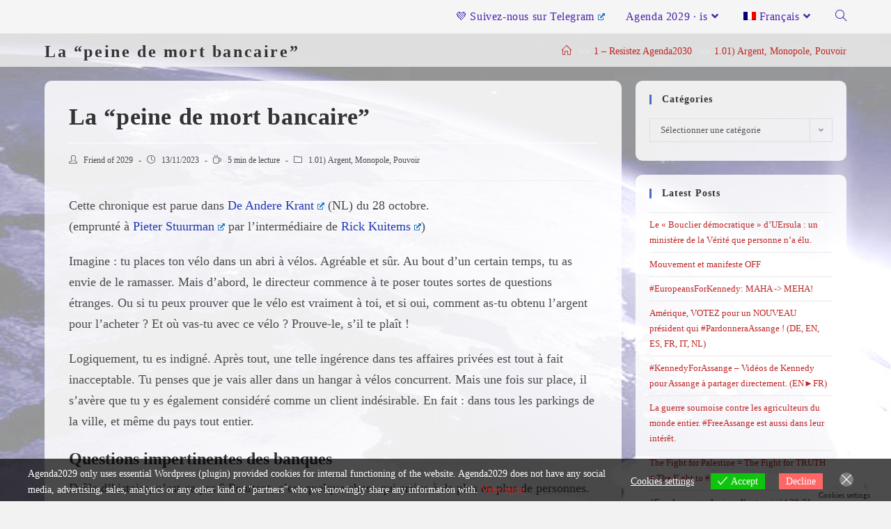

--- FILE ---
content_type: text/html
request_url: https://agenda2029.is/fr/la-peine-de-mort-bancaire/
body_size: 28776
content:
<!DOCTYPE html>
<html class="html" lang="fr-FR">
<head>
<meta charset="UTF-8">
<link rel="profile" href="https://gmpg.org/xfn/11">
<meta name='robots' content='index, follow, max-image-preview:large, max-snippet:-1, max-video-preview:-1' />
<link rel="alternate" hreflang="en" href="https://agenda2029.is/banking-death-penalty/" />
<link rel="alternate" hreflang="es" href="https://agenda2029.is/es/la-pena-de-muerte-bancaria/" />
<link rel="alternate" hreflang="it" href="https://agenda2029.is/it/la-pena-di-morte-bancaria/" />
<link rel="alternate" hreflang="nl" href="https://agenda2029.is/nl/bankaire-doodstraf/" />
<link rel="alternate" hreflang="de" href="https://agenda2029.is/de/die-banken-todesstrafe/" />
<link rel="alternate" hreflang="fr" href="https://agenda2029.is/fr/la-peine-de-mort-bancaire/" />
<link rel="alternate" hreflang="x-default" href="https://agenda2029.is/banking-death-penalty/" />
<meta name="viewport" content="width=device-width, initial-scale=1">
<!-- This site is optimized with the Yoast SEO plugin v26.8 - https://yoast.com/product/yoast-seo-wordpress/ -->
<title>La &quot;peine de mort bancaire&quot; | Agenda2029 · is</title>
<link rel="canonical" href="https://agenda2029.is/fr/la-peine-de-mort-bancaire/" />
<meta property="og:locale" content="fr_FR" />
<meta property="og:type" content="article" />
<meta property="og:title" content="La &quot;peine de mort bancaire&quot; | Agenda2029 · is" />
<meta property="og:description" content="La débancarisation est une peine de mort virtuelle. Distribuées sur la base de règles arbitraires et opaques, et réalisées par un organisme non judiciaire." />
<meta property="og:url" content="https://agenda2029.is/fr/la-peine-de-mort-bancaire/" />
<meta property="og:site_name" content="Agenda2029 · is" />
<meta property="article:published_time" content="2023-11-13T18:05:02+00:00" />
<meta property="og:image" content="https://agenda2029.is/wp-content/uploads/2022/10/agenda-2029-stamp.jpg" />
<meta property="og:image:width" content="801" />
<meta property="og:image:height" content="801" />
<meta property="og:image:type" content="image/jpeg" />
<meta name="author" content="Friend of 2029" />
<meta name="twitter:card" content="summary_large_image" />
<script type="application/ld+json" class="yoast-schema-graph">{"@context":"https://schema.org","@graph":[{"@type":"Article","@id":"https://agenda2029.is/fr/la-peine-de-mort-bancaire/#article","isPartOf":{"@id":"https://agenda2029.is/fr/la-peine-de-mort-bancaire/"},"author":{"name":"Friend of 2029","@id":"https://agenda2029.is/#/schema/person/969ba744ec7e11e84e1b1cf6d13c06f8"},"headline":"La &#8220;peine de mort bancaire&#8221;","datePublished":"2023-11-13T18:05:02+00:00","mainEntityOfPage":{"@id":"https://agenda2029.is/fr/la-peine-de-mort-bancaire/"},"wordCount":890,"publisher":{"@id":"https://agenda2029.is/#/schema/person/158d2018e1033e5f0110051bc4ec21c0"},"articleSection":["1.01) Argent, Monopole, Pouvoir"],"inLanguage":"fr-FR"},{"@type":"WebPage","@id":"https://agenda2029.is/fr/la-peine-de-mort-bancaire/","url":"https://agenda2029.is/fr/la-peine-de-mort-bancaire/","name":"La \"peine de mort bancaire\" | Agenda2029 · is","isPartOf":{"@id":"https://agenda2029.is/#website"},"datePublished":"2023-11-13T18:05:02+00:00","breadcrumb":{"@id":"https://agenda2029.is/fr/la-peine-de-mort-bancaire/#breadcrumb"},"inLanguage":"fr-FR","potentialAction":[{"@type":"ReadAction","target":["https://agenda2029.is/fr/la-peine-de-mort-bancaire/"]}]},{"@type":"BreadcrumbList","@id":"https://agenda2029.is/fr/la-peine-de-mort-bancaire/#breadcrumb","itemListElement":[{"@type":"ListItem","position":1,"name":"Home","item":"https://agenda2029.is/"},{"@type":"ListItem","position":2,"name":"La &#8220;peine de mort bancaire&#8221;"}]},{"@type":"WebSite","@id":"https://agenda2029.is/#website","url":"https://agenda2029.is/","name":"Agenda2029 · is","description":"Agenda2029 · is our Great FREEset","publisher":{"@id":"https://agenda2029.is/#/schema/person/158d2018e1033e5f0110051bc4ec21c0"},"potentialAction":[{"@type":"SearchAction","target":{"@type":"EntryPoint","urlTemplate":"https://agenda2029.is/?s={search_term_string}"},"query-input":{"@type":"PropertyValueSpecification","valueRequired":true,"valueName":"search_term_string"}}],"inLanguage":"fr-FR"},{"@type":["Person","Organization"],"@id":"https://agenda2029.is/#/schema/person/158d2018e1033e5f0110051bc4ec21c0","name":"Starter","image":{"@type":"ImageObject","inLanguage":"fr-FR","@id":"https://agenda2029.is/#/schema/person/image/","url":"https://agenda2029.is/wp-content/uploads/2022/10/2029-text01.jpg","contentUrl":"https://agenda2029.is/wp-content/uploads/2022/10/2029-text01.jpg","width":457,"height":242,"caption":"Starter"},"logo":{"@id":"https://agenda2029.is/#/schema/person/image/"},"sameAs":["https://agenda2029.is"]},{"@type":"Person","@id":"https://agenda2029.is/#/schema/person/969ba744ec7e11e84e1b1cf6d13c06f8","name":"Friend of 2029","image":{"@type":"ImageObject","inLanguage":"fr-FR","@id":"https://agenda2029.is/#/schema/person/image/","url":"https://secure.gravatar.com/avatar/7e859681ec3e6474c27015963641d51429f6ab7438c4b18f7445638e3aeae882?s=96&d=mm&r=g","contentUrl":"https://secure.gravatar.com/avatar/7e859681ec3e6474c27015963641d51429f6ab7438c4b18f7445638e3aeae882?s=96&d=mm&r=g","caption":"Friend of 2029"},"url":"https://agenda2029.is/fr/author/friend/"},false]}</script>
<!-- / Yoast SEO plugin. -->
<link rel="alternate" type="application/rss+xml" title="Agenda2029 · is &raquo; Flux" href="https://agenda2029.is/fr/feed/" />
<link rel="alternate" type="application/rss+xml" title="Agenda2029 · is &raquo; Flux des commentaires" href="https://agenda2029.is/fr/comments/feed/" />
<link rel="alternate" title="oEmbed (JSON)" type="application/json+oembed" href="https://agenda2029.is/fr/wp-json/oembed/1.0/embed?url=https%3A%2F%2Fagenda2029.is%2Ffr%2Fla-peine-de-mort-bancaire%2F" />
<link rel="alternate" title="oEmbed (XML)" type="text/xml+oembed" href="https://agenda2029.is/fr/wp-json/oembed/1.0/embed?url=https%3A%2F%2Fagenda2029.is%2Ffr%2Fla-peine-de-mort-bancaire%2F&#038;format=xml" />
<style id='wp-img-auto-sizes-contain-inline-css'>
img:is([sizes=auto i],[sizes^="auto," i]){contain-intrinsic-size:3000px 1500px}
/*# sourceURL=wp-img-auto-sizes-contain-inline-css */
</style>
<style id='wp-emoji-styles-inline-css'>
img.wp-smiley, img.emoji {
display: inline !important;
border: none !important;
box-shadow: none !important;
height: 1em !important;
width: 1em !important;
margin: 0 0.07em !important;
vertical-align: -0.1em !important;
background: none !important;
padding: 0 !important;
}
/*# sourceURL=wp-emoji-styles-inline-css */
</style>
<link rel='stylesheet' id='wp-block-library-css' href='//agenda2029.is/wp-content/cache/wpfc-minified/lyfgjlf8/i12o5.css' media='all' />
<style id='global-styles-inline-css'>
:root{--wp--preset--aspect-ratio--square: 1;--wp--preset--aspect-ratio--4-3: 4/3;--wp--preset--aspect-ratio--3-4: 3/4;--wp--preset--aspect-ratio--3-2: 3/2;--wp--preset--aspect-ratio--2-3: 2/3;--wp--preset--aspect-ratio--16-9: 16/9;--wp--preset--aspect-ratio--9-16: 9/16;--wp--preset--color--black: #000000;--wp--preset--color--cyan-bluish-gray: #abb8c3;--wp--preset--color--white: #ffffff;--wp--preset--color--pale-pink: #f78da7;--wp--preset--color--vivid-red: #cf2e2e;--wp--preset--color--luminous-vivid-orange: #ff6900;--wp--preset--color--luminous-vivid-amber: #fcb900;--wp--preset--color--light-green-cyan: #7bdcb5;--wp--preset--color--vivid-green-cyan: #00d084;--wp--preset--color--pale-cyan-blue: #8ed1fc;--wp--preset--color--vivid-cyan-blue: #0693e3;--wp--preset--color--vivid-purple: #9b51e0;--wp--preset--gradient--vivid-cyan-blue-to-vivid-purple: linear-gradient(135deg,rgb(6,147,227) 0%,rgb(155,81,224) 100%);--wp--preset--gradient--light-green-cyan-to-vivid-green-cyan: linear-gradient(135deg,rgb(122,220,180) 0%,rgb(0,208,130) 100%);--wp--preset--gradient--luminous-vivid-amber-to-luminous-vivid-orange: linear-gradient(135deg,rgb(252,185,0) 0%,rgb(255,105,0) 100%);--wp--preset--gradient--luminous-vivid-orange-to-vivid-red: linear-gradient(135deg,rgb(255,105,0) 0%,rgb(207,46,46) 100%);--wp--preset--gradient--very-light-gray-to-cyan-bluish-gray: linear-gradient(135deg,rgb(238,238,238) 0%,rgb(169,184,195) 100%);--wp--preset--gradient--cool-to-warm-spectrum: linear-gradient(135deg,rgb(74,234,220) 0%,rgb(151,120,209) 20%,rgb(207,42,186) 40%,rgb(238,44,130) 60%,rgb(251,105,98) 80%,rgb(254,248,76) 100%);--wp--preset--gradient--blush-light-purple: linear-gradient(135deg,rgb(255,206,236) 0%,rgb(152,150,240) 100%);--wp--preset--gradient--blush-bordeaux: linear-gradient(135deg,rgb(254,205,165) 0%,rgb(254,45,45) 50%,rgb(107,0,62) 100%);--wp--preset--gradient--luminous-dusk: linear-gradient(135deg,rgb(255,203,112) 0%,rgb(199,81,192) 50%,rgb(65,88,208) 100%);--wp--preset--gradient--pale-ocean: linear-gradient(135deg,rgb(255,245,203) 0%,rgb(182,227,212) 50%,rgb(51,167,181) 100%);--wp--preset--gradient--electric-grass: linear-gradient(135deg,rgb(202,248,128) 0%,rgb(113,206,126) 100%);--wp--preset--gradient--midnight: linear-gradient(135deg,rgb(2,3,129) 0%,rgb(40,116,252) 100%);--wp--preset--font-size--small: 13px;--wp--preset--font-size--medium: 20px;--wp--preset--font-size--large: 36px;--wp--preset--font-size--x-large: 42px;--wp--preset--spacing--20: 0.44rem;--wp--preset--spacing--30: 0.67rem;--wp--preset--spacing--40: 1rem;--wp--preset--spacing--50: 1.5rem;--wp--preset--spacing--60: 2.25rem;--wp--preset--spacing--70: 3.38rem;--wp--preset--spacing--80: 5.06rem;--wp--preset--shadow--natural: 6px 6px 9px rgba(0, 0, 0, 0.2);--wp--preset--shadow--deep: 12px 12px 50px rgba(0, 0, 0, 0.4);--wp--preset--shadow--sharp: 6px 6px 0px rgba(0, 0, 0, 0.2);--wp--preset--shadow--outlined: 6px 6px 0px -3px rgb(255, 255, 255), 6px 6px rgb(0, 0, 0);--wp--preset--shadow--crisp: 6px 6px 0px rgb(0, 0, 0);}:where(.is-layout-flex){gap: 0.5em;}:where(.is-layout-grid){gap: 0.5em;}body .is-layout-flex{display: flex;}.is-layout-flex{flex-wrap: wrap;align-items: center;}.is-layout-flex > :is(*, div){margin: 0;}body .is-layout-grid{display: grid;}.is-layout-grid > :is(*, div){margin: 0;}:where(.wp-block-columns.is-layout-flex){gap: 2em;}:where(.wp-block-columns.is-layout-grid){gap: 2em;}:where(.wp-block-post-template.is-layout-flex){gap: 1.25em;}:where(.wp-block-post-template.is-layout-grid){gap: 1.25em;}.has-black-color{color: var(--wp--preset--color--black) !important;}.has-cyan-bluish-gray-color{color: var(--wp--preset--color--cyan-bluish-gray) !important;}.has-white-color{color: var(--wp--preset--color--white) !important;}.has-pale-pink-color{color: var(--wp--preset--color--pale-pink) !important;}.has-vivid-red-color{color: var(--wp--preset--color--vivid-red) !important;}.has-luminous-vivid-orange-color{color: var(--wp--preset--color--luminous-vivid-orange) !important;}.has-luminous-vivid-amber-color{color: var(--wp--preset--color--luminous-vivid-amber) !important;}.has-light-green-cyan-color{color: var(--wp--preset--color--light-green-cyan) !important;}.has-vivid-green-cyan-color{color: var(--wp--preset--color--vivid-green-cyan) !important;}.has-pale-cyan-blue-color{color: var(--wp--preset--color--pale-cyan-blue) !important;}.has-vivid-cyan-blue-color{color: var(--wp--preset--color--vivid-cyan-blue) !important;}.has-vivid-purple-color{color: var(--wp--preset--color--vivid-purple) !important;}.has-black-background-color{background-color: var(--wp--preset--color--black) !important;}.has-cyan-bluish-gray-background-color{background-color: var(--wp--preset--color--cyan-bluish-gray) !important;}.has-white-background-color{background-color: var(--wp--preset--color--white) !important;}.has-pale-pink-background-color{background-color: var(--wp--preset--color--pale-pink) !important;}.has-vivid-red-background-color{background-color: var(--wp--preset--color--vivid-red) !important;}.has-luminous-vivid-orange-background-color{background-color: var(--wp--preset--color--luminous-vivid-orange) !important;}.has-luminous-vivid-amber-background-color{background-color: var(--wp--preset--color--luminous-vivid-amber) !important;}.has-light-green-cyan-background-color{background-color: var(--wp--preset--color--light-green-cyan) !important;}.has-vivid-green-cyan-background-color{background-color: var(--wp--preset--color--vivid-green-cyan) !important;}.has-pale-cyan-blue-background-color{background-color: var(--wp--preset--color--pale-cyan-blue) !important;}.has-vivid-cyan-blue-background-color{background-color: var(--wp--preset--color--vivid-cyan-blue) !important;}.has-vivid-purple-background-color{background-color: var(--wp--preset--color--vivid-purple) !important;}.has-black-border-color{border-color: var(--wp--preset--color--black) !important;}.has-cyan-bluish-gray-border-color{border-color: var(--wp--preset--color--cyan-bluish-gray) !important;}.has-white-border-color{border-color: var(--wp--preset--color--white) !important;}.has-pale-pink-border-color{border-color: var(--wp--preset--color--pale-pink) !important;}.has-vivid-red-border-color{border-color: var(--wp--preset--color--vivid-red) !important;}.has-luminous-vivid-orange-border-color{border-color: var(--wp--preset--color--luminous-vivid-orange) !important;}.has-luminous-vivid-amber-border-color{border-color: var(--wp--preset--color--luminous-vivid-amber) !important;}.has-light-green-cyan-border-color{border-color: var(--wp--preset--color--light-green-cyan) !important;}.has-vivid-green-cyan-border-color{border-color: var(--wp--preset--color--vivid-green-cyan) !important;}.has-pale-cyan-blue-border-color{border-color: var(--wp--preset--color--pale-cyan-blue) !important;}.has-vivid-cyan-blue-border-color{border-color: var(--wp--preset--color--vivid-cyan-blue) !important;}.has-vivid-purple-border-color{border-color: var(--wp--preset--color--vivid-purple) !important;}.has-vivid-cyan-blue-to-vivid-purple-gradient-background{background: var(--wp--preset--gradient--vivid-cyan-blue-to-vivid-purple) !important;}.has-light-green-cyan-to-vivid-green-cyan-gradient-background{background: var(--wp--preset--gradient--light-green-cyan-to-vivid-green-cyan) !important;}.has-luminous-vivid-amber-to-luminous-vivid-orange-gradient-background{background: var(--wp--preset--gradient--luminous-vivid-amber-to-luminous-vivid-orange) !important;}.has-luminous-vivid-orange-to-vivid-red-gradient-background{background: var(--wp--preset--gradient--luminous-vivid-orange-to-vivid-red) !important;}.has-very-light-gray-to-cyan-bluish-gray-gradient-background{background: var(--wp--preset--gradient--very-light-gray-to-cyan-bluish-gray) !important;}.has-cool-to-warm-spectrum-gradient-background{background: var(--wp--preset--gradient--cool-to-warm-spectrum) !important;}.has-blush-light-purple-gradient-background{background: var(--wp--preset--gradient--blush-light-purple) !important;}.has-blush-bordeaux-gradient-background{background: var(--wp--preset--gradient--blush-bordeaux) !important;}.has-luminous-dusk-gradient-background{background: var(--wp--preset--gradient--luminous-dusk) !important;}.has-pale-ocean-gradient-background{background: var(--wp--preset--gradient--pale-ocean) !important;}.has-electric-grass-gradient-background{background: var(--wp--preset--gradient--electric-grass) !important;}.has-midnight-gradient-background{background: var(--wp--preset--gradient--midnight) !important;}.has-small-font-size{font-size: var(--wp--preset--font-size--small) !important;}.has-medium-font-size{font-size: var(--wp--preset--font-size--medium) !important;}.has-large-font-size{font-size: var(--wp--preset--font-size--large) !important;}.has-x-large-font-size{font-size: var(--wp--preset--font-size--x-large) !important;}
/*# sourceURL=global-styles-inline-css */
</style>
<style id='classic-theme-styles-inline-css'>
/*! This file is auto-generated */
.wp-block-button__link{color:#fff;background-color:#32373c;border-radius:9999px;box-shadow:none;text-decoration:none;padding:calc(.667em + 2px) calc(1.333em + 2px);font-size:1.125em}.wp-block-file__button{background:#32373c;color:#fff;text-decoration:none}
/*# sourceURL=/wp-includes/css/classic-themes.min.css */
</style>
<link rel='stylesheet' id='wp-components-css' href='//agenda2029.is/wp-content/cache/wpfc-minified/epclex7p/i12o5.css' media='all' />
<link rel='stylesheet' id='wptelegram_login-blocks-0-css' href='//agenda2029.is/wp-content/cache/wpfc-minified/km5n7xrd/i12o5.css' media='all' />
<link rel='stylesheet' id='bg-shce-genericons-css' href='//agenda2029.is/wp-content/cache/wpfc-minified/d7x39ztp/i12o5.css' media='all' />
<link rel='stylesheet' id='bg-show-hide-css' href='//agenda2029.is/wp-content/cache/wpfc-minified/dsz75c0n/i12o5.css' media='all' />
<link rel='stylesheet' id='vlp-public-css' href='//agenda2029.is/wp-content/cache/wpfc-minified/kxulc3z0/i12o5.css' media='all' />
<link rel='stylesheet' id='wpml-legacy-horizontal-list-0-css' href='//agenda2029.is/wp-content/cache/wpfc-minified/lkwewpye/i12o5.css' media='all' />
<style id='wpml-legacy-horizontal-list-0-inline-css'>
.wpml-ls-statics-footer a, .wpml-ls-statics-footer .wpml-ls-sub-menu a, .wpml-ls-statics-footer .wpml-ls-sub-menu a:link, .wpml-ls-statics-footer li:not(.wpml-ls-current-language) .wpml-ls-link, .wpml-ls-statics-footer li:not(.wpml-ls-current-language) .wpml-ls-link:link {color:#444444;background-color:#ffffff;}.wpml-ls-statics-footer .wpml-ls-sub-menu a:hover,.wpml-ls-statics-footer .wpml-ls-sub-menu a:focus, .wpml-ls-statics-footer .wpml-ls-sub-menu a:link:hover, .wpml-ls-statics-footer .wpml-ls-sub-menu a:link:focus {color:#000000;background-color:#eeeeee;}.wpml-ls-statics-footer .wpml-ls-current-language > a {color:#444444;background-color:#ffffff;}.wpml-ls-statics-footer .wpml-ls-current-language:hover>a, .wpml-ls-statics-footer .wpml-ls-current-language>a:focus {color:#000000;background-color:#eeeeee;}
/*# sourceURL=wpml-legacy-horizontal-list-0-inline-css */
</style>
<link rel='stylesheet' id='wpml-legacy-post-translations-0-css' href='//agenda2029.is/wp-content/cache/wpfc-minified/31gsuhch/i12o5.css' media='all' />
<link rel='stylesheet' id='wpml-menu-item-0-css' href='//agenda2029.is/wp-content/cache/wpfc-minified/23vurll0/i12o5.css' media='all' />
<style id='wpml-menu-item-0-inline-css'>
text-decoration: line-through;
/*# sourceURL=wpml-menu-item-0-inline-css */
</style>
<link rel='stylesheet' id='eu-cookies-bar-icons-css' href='//agenda2029.is/wp-content/cache/wpfc-minified/djqvy3xj/i12o5.css' media='all' />
<link rel='stylesheet' id='eu-cookies-bar-style-css' href='//agenda2029.is/wp-content/cache/wpfc-minified/8hvgsy6m/i12o5.css' media='all' />
<style id='eu-cookies-bar-style-inline-css'>
.eu-cookies-bar-cookies-bar-wrap{font-size:14px;color:#ffffff;background:rgba(0,0,0,0.7);}.eu-cookies-bar-cookies-bar-button-accept{color:#ffffff;background:#0ec50e;}.eu-cookies-bar-cookies-bar-button-decline{color:#ffffff;background:#ff6666;}.eu-cookies-bar-cookies-bar-settings-header{color:#ffffff;background:#249fd0;}.eu-cookies-bar-cookies-bar-settings-save-button{color:#ffffff;background:#249fd0;}.eu-cookies-bar-cookies-bar-settings-accept-button{color:#ffffff;background:#0ec50e;}.eu-cookies-bar-cookies-bar-settings-decline-button{color:#ffffff;background:#ff6666;}
/*# sourceURL=eu-cookies-bar-style-inline-css */
</style>
<link rel='stylesheet' id='font-awesome-css' href='//agenda2029.is/wp-content/cache/wpfc-minified/q5lrm8s9/i12o5.css' media='all' />
<link rel='stylesheet' id='simple-line-icons-css' href='//agenda2029.is/wp-content/cache/wpfc-minified/kdvwugu9/i12o5.css' media='all' />
<link rel='stylesheet' id='oceanwp-style-css' href='//agenda2029.is/wp-content/cache/wpfc-minified/bwq8lss/i12o5.css' media='all' />
<link rel='stylesheet' id='slb_core-css' href='//agenda2029.is/wp-content/cache/wpfc-minified/md7z0rlm/i12o5.css' media='all' />
<link rel='stylesheet' id='wpel-style-css' href='//agenda2029.is/wp-content/cache/wpfc-minified/q4unlkdy/i12o5.css' media='all' />
<script id="wpml-cookie-js-extra">
var wpml_cookies = {"wp-wpml_current_language":{"value":"fr","expires":1,"path":"/"}};
var wpml_cookies = {"wp-wpml_current_language":{"value":"fr","expires":1,"path":"/"}};
//# sourceURL=wpml-cookie-js-extra
</script>
<script src="https://agenda2029.is/wp-content/plugins/sitepress-multilingual-cms/res/js/cookies/language-cookie.js?ver=486900" id="wpml-cookie-js" defer data-wp-strategy="defer"></script>
<script async src="https://agenda2029.is/wp-content/plugins/burst-statistics/assets/js/timeme/timeme.min.js?ver=1769106390" id="burst-timeme-js"></script>
<script src="https://agenda2029.is/wp-includes/js/jquery/jquery.min.js?ver=3.7.1" id="jquery-core-js"></script>
<script src="https://agenda2029.is/wp-includes/js/jquery/jquery-migrate.min.js?ver=3.4.1" id="jquery-migrate-js"></script>
<script src="https://agenda2029.is/wp-content/plugins/wonderplugin-lightbox/engine/wonderpluginlightbox.js?ver=9.9" id="wonderplugin-lightbox-script-js"></script>
<script id="eu-cookies-bar-script-js-extra">
var eu_cookies_bar_params = {"cookies_bar_on_close":"none","cookies_bar_on_scroll":"none","cookies_bar_on_page_redirect":"none","block_until_accept":"1","display_delay":"0","dismiss_timeout":"","strictly_necessary":["wordpress_test_cookie","woocommerce_cart_hash"],"strictly_necessary_family":["PHPSESSID","wordpress_sec_","wp-settings-","wordpress_logged_in_","wp_woocommerce_session_"],"expire_time":"1784780211","cookiepath":"/","user_cookies_settings_enable":"1"};
//# sourceURL=eu-cookies-bar-script-js-extra
</script>
<script src="https://agenda2029.is/wp-content/plugins/eu-cookies-bar/js/eu-cookies-bar.min.js?ver=1.0.20" id="eu-cookies-bar-script-js"></script>
<link rel="https://api.w.org/" href="https://agenda2029.is/fr/wp-json/" /><link rel="alternate" title="JSON" type="application/json" href="https://agenda2029.is/fr/wp-json/wp/v2/posts/8791" /><link rel="EditURI" type="application/rsd+xml" title="RSD" href="https://agenda2029.is/xmlrpc.php?rsd" />
<meta name="generator" content="WordPress 6.9" />
<link rel='shortlink' href='https://agenda2029.is/fr/?p=8791' />
<meta name="generator" content="WPML ver:4.8.6 stt:37,1,4,3,27,2;" />
<style type="text/css">
.aiovg-player {
display: block;
position: relative;
border-radius: 3px;
padding-bottom: 56.25%;
width: 100%;
height: 0;	
overflow: hidden;
}
.aiovg-player iframe,
.aiovg-player .video-js,
.aiovg-player .plyr {
--plyr-color-main: #00b2ff;
position: absolute;
inset: 0;	
margin: 0;
padding: 0;
width: 100%;
height: 100%;
}
</style>        <style>
</style>
<link rel="icon" href="https://agenda2029.is/wp-content/uploads/2022/10/cropped-agenda-2029-stamp-32x32.jpg" sizes="32x32" />
<link rel="icon" href="https://agenda2029.is/wp-content/uploads/2022/10/cropped-agenda-2029-stamp-192x192.jpg" sizes="192x192" />
<link rel="apple-touch-icon" href="https://agenda2029.is/wp-content/uploads/2022/10/cropped-agenda-2029-stamp-180x180.jpg" />
<meta name="msapplication-TileImage" content="https://agenda2029.is/wp-content/uploads/2022/10/cropped-agenda-2029-stamp-270x270.jpg" />
<style id="wp-custom-css">
/* video popup */div.html5-image{overflow:hidden !important}.blackedout{margin-top:-18px;height:14px;background:black;width:100%}/* AIOVG link color */.tax-desc a.aiovg-link-title{color:#2df9c1}a.aiovg-video-template-popup{background-repeat:no-repeat;background-position:100% 60%;padding-right:14px;background-image:url(https://agenda2029.is/wp-content/plugins/wp-external-links/public/images/wpel-icons/icon-16.png);color:blueviolet}/* aiovg titles under thumb */.aiovg a.aiovg-link-title{font-size:14px;line-height:18px;display:block;margin-top:-6px}/* WP Ocean theme adapts */h1,h2,h3,h4,h5,h6{margin:15px 5px 8px 0}a,a:hover{text-decoration:none !important}a.wpel-icon-right{color:#2138b3}a.wplightbox{background-repeat:no-repeat;background-position:100% 70%;padding-right:14px;background-image:url(https://agenda2029.is/wp-content/plugins/wp-external-links/public/images/wpel-icons/icon-16.png);color:purple}.single-post ul.meta{font-size:12px}.single-post ul.meta li i{font-size:12px}.theme-heading,.widget-title,.oceanwp-widget-recent-posts-title,.comment-reply-title,.entry-title,.sidebar-box .widget-title{line-height:1 !important}.content-area,.sidebar-box{border-radius:10px}body.separate-blog.separate-layout #blog-entries >*{border-radius:10px}.separate-layout .content-area{padding:3% !important}hr{clear:both;height:2px;min-height:0;margin:20px 0;border-top:1px solid #aaa;border-right:0;border-bottom:0;border-left:0}.tax-desc,tax-asc{background:rgba(0,0,0,0.5);color:aliceblue;padding:10px 20px 1px 20px;border-radius:12px;margin-bottom:10px}.related-post-title{font-size:15px;font-weight:500;line-height:1em}form textarea{background-color:white}/* EDITNG */.block-editor .editor-styles-wrapper,.block-editor .editor-styles-wrapper .block-editor-block-list__layout{background-color:aliceblue}div .block-editor .editor-styles-wrapper{background-image:none}.editor-styles-wrapper{{background-image:none !important}}.mce-content-body{line-height:1.3;background-image:none !important;background:antiquewhite}.mce-content-body{background:whitesmoke}.block-editor .editor-styles-wrapper{background-color:burlywood !important}.edit-post-visual-editor__post-title-wrapper{margin-top:4rem;margin-bottom:var(--wp--style--block-gap);background:bisque}.editor-post-title{position:relative;background-color:aliceblue}/*** polls - Totalpoll ***/.wpml-ls-statics-post_translations{clear:both;text-align:right;font-size:80%}.totalpoll-question-choices-item-votes-text{font-size:120% !important}/* change transparant backgr input#choice-other-content{background:white}.totalpoll-wrapper,div#totalpoll.totalpoll-wrapper .totalpoll-question-container{background:#e6f7e9}*//*** add to any ***/.addtoany_content{text-align:center}/* WPUF adapts */.ac_results{background-color:whitesmoke}.wpuf-fields .textfield{background-color:#ffffff}.wpuf_customs{list-style:none;margin:30px 4px}/*** UPG ***/.gallery-item{margin:5px;border:8px solid #fff;border-radius:5px;text-align:center;box-shadow:0 0 3px 2px rgba(0,0,0,0.5)}#upg_submit_form.pure-button{font-family:inherit;font-size:110% !important;padding:.8em 6em;color:#444;color:rgb(32,29,255);border:1px solid #999;border:0 rgba(0,0,0,0);background-color:#0aff77;text-decoration:none;border-radius:20px;font-weight:800}#upg_request_form.pure-button{font-family:inherit;font-size:90% !important;padding:.8em 6em;color:#444;color:rgb(32,29,255);border:1px solid #999;border:0 rgba(0,0,0,0);background-color:#0aff77;text-decoration:none;border-radius:20px;font-weight:800}/* YASR */.table tr th:first-child,table tr td:first-child{padding-left:10px}.yasr_table_multi_set_shortcode{border-collapse:collapse;border-spacing:0;border-width:0 0 0 0;border-color:#638dda;margin-top:-10px;margin-bottom:24px;width:100%}.yasr_table_multi_set_shortcode td{padding:2px 4px 3px 4px;border:none}.yasr_table_multi_set_shortcode tr:nth-child(odd){background:#dff7e9}.yasr_table_multi_set_shortcode tr:nth-child(even){background:#eef5f1}.yasr-send-visitor-multiset{background-color:#2b508a;font-size:14px;border-radius:18px;padding:12px 26px;margin:15px 0 0 0}/*** Visual link preview **/.vlp-layout-basic .vlp-block-0{font-weight:bold;font-size:1.2em;line-height:1.5em !important}		</style>
<!-- OceanWP CSS -->
<style type="text/css">
/* General CSS */a:hover,a.light:hover,.theme-heading .text::before,.theme-heading .text::after,#top-bar-content >a:hover,#top-bar-social li.oceanwp-email a:hover,#site-navigation-wrap .dropdown-menu >li >a:hover,#site-header.medium-header #medium-searchform button:hover,.oceanwp-mobile-menu-icon a:hover,.blog-entry.post .blog-entry-header .entry-title a:hover,.blog-entry.post .blog-entry-readmore a:hover,.blog-entry.thumbnail-entry .blog-entry-category a,ul.meta li a:hover,.dropcap,.single nav.post-navigation .nav-links .title,body .related-post-title a:hover,body #wp-calendar caption,body .contact-info-widget.default i,body .contact-info-widget.big-icons i,body .custom-links-widget .oceanwp-custom-links li a:hover,body .custom-links-widget .oceanwp-custom-links li a:hover:before,body .posts-thumbnails-widget li a:hover,body .social-widget li.oceanwp-email a:hover,.comment-author .comment-meta .comment-reply-link,#respond #cancel-comment-reply-link:hover,#footer-widgets .footer-box a:hover,#footer-bottom a:hover,#footer-bottom #footer-bottom-menu a:hover,.sidr a:hover,.sidr-class-dropdown-toggle:hover,.sidr-class-menu-item-has-children.active >a,.sidr-class-menu-item-has-children.active >a >.sidr-class-dropdown-toggle,input[type=checkbox]:checked:before{color:#4b6bc1}.single nav.post-navigation .nav-links .title .owp-icon use,.blog-entry.post .blog-entry-readmore a:hover .owp-icon use,body .contact-info-widget.default .owp-icon use,body .contact-info-widget.big-icons .owp-icon use{stroke:#4b6bc1}input[type="button"],input[type="reset"],input[type="submit"],button[type="submit"],.button,#site-navigation-wrap .dropdown-menu >li.btn >a >span,.thumbnail:hover i,.post-quote-content,.omw-modal .omw-close-modal,body .contact-info-widget.big-icons li:hover i,body div.wpforms-container-full .wpforms-form input[type=submit],body div.wpforms-container-full .wpforms-form button[type=submit],body div.wpforms-container-full .wpforms-form .wpforms-page-button{background-color:#4b6bc1}.thumbnail:hover .link-post-svg-icon{background-color:#4b6bc1}body .contact-info-widget.big-icons li:hover .owp-icon{background-color:#4b6bc1}.widget-title{border-color:#4b6bc1}blockquote{border-color:#4b6bc1}#searchform-dropdown{border-color:#4b6bc1}.dropdown-menu .sub-menu{border-color:#4b6bc1}.blog-entry.large-entry .blog-entry-readmore a:hover{border-color:#4b6bc1}.oceanwp-newsletter-form-wrap input[type="email"]:focus{border-color:#4b6bc1}.social-widget li.oceanwp-email a:hover{border-color:#4b6bc1}#respond #cancel-comment-reply-link:hover{border-color:#4b6bc1}body .contact-info-widget.big-icons li:hover i{border-color:#4b6bc1}#footer-widgets .oceanwp-newsletter-form-wrap input[type="email"]:focus{border-color:#4b6bc1}blockquote,.wp-block-quote{border-left-color:#4b6bc1}body .contact-info-widget.big-icons li:hover .owp-icon{border-color:#4b6bc1}table th,table td,hr,.content-area,body.content-left-sidebar #content-wrap .content-area,.content-left-sidebar .content-area,#top-bar-wrap,#site-header,#site-header.top-header #search-toggle,.dropdown-menu ul li,.centered-minimal-page-header,.blog-entry.post,.blog-entry.grid-entry .blog-entry-inner,.blog-entry.thumbnail-entry .blog-entry-bottom,.single-post .entry-title,.single .entry-share-wrap .entry-share,.single .entry-share,.single .entry-share ul li a,.single nav.post-navigation,.single nav.post-navigation .nav-links .nav-previous,#author-bio,#author-bio .author-bio-avatar,#author-bio .author-bio-social li a,#related-posts,#comments,.comment-body,#respond #cancel-comment-reply-link,#blog-entries .type-page,.page-numbers a,.page-numbers span:not(.elementor-screen-only),.page-links span,body #wp-calendar caption,body #wp-calendar th,body #wp-calendar tbody,body .contact-info-widget.default i,body .contact-info-widget.big-icons i,body .posts-thumbnails-widget li,body .tagcloud a{border-color:#ffffff}body .contact-info-widget.big-icons .owp-icon,body .contact-info-widget.default .owp-icon{border-color:#ffffff}body,.has-parallax-footer:not(.separate-layout) #main{background-color:#d7daea}body{background-image:url(https://agenda2029.is/wp-content/uploads/2023/01/Europa-is-a-community-05.jpg)}body{background-position:top center}body{background-attachment:fixed}body{background-repeat:no-repeat}body{background-size:cover}a{color:#bf2626}a .owp-icon use{stroke:#bf2626}a:hover{color:#6e6fb5}a:hover .owp-icon use{stroke:#6e6fb5}.separate-layout,.has-parallax-footer.separate-layout #main{background-color:#f2f2f2}.boxed-layout #wrap,.separate-layout .content-area,.separate-layout .widget-area .sidebar-box,body.separate-blog.separate-layout #blog-entries >*,body.separate-blog.separate-layout .oceanwp-pagination,body.separate-blog.separate-layout .blog-entry.grid-entry .blog-entry-inner,.has-parallax-footer:not(.separate-layout) #main{background-color:rgba(255,255,255,0.85)}.separate-layout .content-area,.separate-layout.content-left-sidebar .content-area,.content-both-sidebars.scs-style .content-area,.separate-layout.content-both-sidebars.ssc-style .content-area,body.separate-blog.separate-layout #blog-entries >*,body.separate-blog.separate-layout .oceanwp-pagination,body.separate-blog.separate-layout .blog-entry.grid-entry .blog-entry-inner{padding:24px}.separate-layout.content-full-width .content-area{padding:24px !important}.separate-layout .widget-area .sidebar-box{padding:20px}.page-header,.has-transparent-header .page-header{padding:12px 0 8px 0}.site-breadcrumbs,.background-image-page-header .site-breadcrumbs{color:rgba(244,245,255,0.76)}.site-breadcrumbs a,.background-image-page-header .site-breadcrumbs a{color:#bf2626}.site-breadcrumbs a .owp-icon use,.background-image-page-header .site-breadcrumbs a .owp-icon use{stroke:#bf2626}.site-breadcrumbs a:hover,.background-image-page-header .site-breadcrumbs a:hover{color:#6e6fb5}.site-breadcrumbs a:hover .owp-icon use,.background-image-page-header .site-breadcrumbs a:hover .owp-icon use{stroke:#6e6fb5}body .theme-button,body input[type="submit"],body button[type="submit"],body button,body .button,body div.wpforms-container-full .wpforms-form input[type=submit],body div.wpforms-container-full .wpforms-form button[type=submit],body div.wpforms-container-full .wpforms-form .wpforms-page-button{background-color:#19d691}body .theme-button:hover,body input[type="submit"]:hover,body button[type="submit"]:hover,body button:hover,body .button:hover,body div.wpforms-container-full .wpforms-form input[type=submit]:hover,body div.wpforms-container-full .wpforms-form input[type=submit]:active,body div.wpforms-container-full .wpforms-form button[type=submit]:hover,body div.wpforms-container-full .wpforms-form button[type=submit]:active,body div.wpforms-container-full .wpforms-form .wpforms-page-button:hover,body div.wpforms-container-full .wpforms-form .wpforms-page-button:active{background-color:#5e5384}/* Blog CSS */.single-post .background-image-page-header .page-header-inner,.single-post .background-image-page-header .site-breadcrumbs{text-align:left}/* Header CSS */#site-logo #site-logo-inner,.oceanwp-social-menu .social-menu-inner,#site-header.full_screen-header .menu-bar-inner,.after-header-content .after-header-content-inner{height:48px}#site-navigation-wrap .dropdown-menu >li >a,.oceanwp-mobile-menu-icon a,.mobile-menu-close,.after-header-content-inner >a{line-height:48px}#site-header,.has-transparent-header .is-sticky #site-header,.has-vh-transparent .is-sticky #site-header.vertical-header,#searchform-header-replace{background-color:rgba(255,255,255,0.9)}#site-header.has-header-media .overlay-header-media{background-color:rgba(0,0,0,0.5)}#site-navigation-wrap .dropdown-menu >li >a,.oceanwp-mobile-menu-icon a,#searchform-header-replace-close{color:#4a23aa}#site-navigation-wrap .dropdown-menu >li >a .owp-icon use,.oceanwp-mobile-menu-icon a .owp-icon use,#searchform-header-replace-close .owp-icon use{stroke:#4a23aa}#site-navigation-wrap .dropdown-menu >li >a:hover,#site-navigation-wrap .dropdown-menu >li.sfHover >a{background-color:#ffffff}#site-navigation-wrap .dropdown-menu >.current-menu-item >a,#site-navigation-wrap .dropdown-menu >.current-menu-ancestor >a,#site-navigation-wrap .dropdown-menu >.current-menu-item >a:hover,#site-navigation-wrap .dropdown-menu >.current-menu-ancestor >a:hover{background-color:rgba(255,255,255,0.76)}.dropdown-menu .sub-menu{min-width:260px}.page-header{background-color:rgba(245,245,245,0.77)}/* Typography CSS */body{font-family:Lato;font-weight:400;font-size:18px;line-height:1.7}h1,h2,h3,h4,h5,h6,.theme-heading,.widget-title,.oceanwp-widget-recent-posts-title,.comment-reply-title,.entry-title,.sidebar-box .widget-title{font-weight:700;line-height:0.8}h1{font-size:34px;line-height:1.2}h2{line-height:1.2}h3{font-size:24px;line-height:1.6}h4{line-height:1}#site-navigation-wrap .dropdown-menu >li >a,#site-header.full_screen-header .fs-dropdown-menu >li >a,#site-header.top-header #site-navigation-wrap .dropdown-menu >li >a,#site-header.center-header #site-navigation-wrap .dropdown-menu >li >a,#site-header.medium-header #site-navigation-wrap .dropdown-menu >li >a,.oceanwp-mobile-menu-icon a{font-weight:400;font-size:16px}.dropdown-menu ul li a.menu-link,#site-header.full_screen-header .fs-dropdown-menu ul.sub-menu li a{font-size:14px}.page-header .page-header-title,.page-header.background-image-page-header .page-header-title{font-weight:700;line-height:1.2;letter-spacing:2.6px}.site-breadcrumbs{font-size:14px}.sidebar-box .widget-title{font-size:14px}
</style><link rel='stylesheet' id='all-in-one-video-gallery-public-css' href='//agenda2029.is/wp-content/cache/wpfc-minified/qlbdtb6w/i12o5.css' media='all' />
<link rel='stylesheet' id='all-in-one-video-gallery-magnific-popup-css' href='//agenda2029.is/wp-content/cache/wpfc-minified/mcnuenw7/i12o5.css' media='all' />
<link rel='stylesheet' id='all-in-one-video-gallery-premium-public-css' href='//agenda2029.is/wp-content/cache/wpfc-minified/mjpjshfr/i12o5.css' media='all' />
<link rel='stylesheet' id='all-in-one-video-gallery-slick-css' href='//agenda2029.is/wp-content/cache/wpfc-minified/jxh7j83a/i12o5.css' media='all' />
</head>
<body class="wp-singular post-template-default single single-post postid-8791 single-format-standard wp-embed-responsive wp-theme-oceanwp oceanwp-theme dropdown-mobile separate-layout no-header-border default-breakpoint has-sidebar content-right-sidebar post-in-category-argent has-breadcrumbs no-lightbox"  data-burst_id="8791" data-burst_type="post">
<div id="outer-wrap" class="site clr">
<a class="skip-link screen-reader-text" href="#main">Skip to content</a>
<div id="wrap" class="clr">
<header id="site-header" class="minimal-header clr" data-height="48" role="banner">
<div id="site-header-inner" class="clr container">
<div id="site-logo" class="clr" >
<div id="site-logo-inner" class="clr">
</div><!-- #site-logo-inner -->
</div><!-- #site-logo -->
<div id="site-navigation-wrap" class="clr">
<nav id="site-navigation" class="navigation main-navigation clr" role="navigation" >
<ul id="menu-main-french" class="main-menu dropdown-menu sf-menu"><li id="menu-item-8805" class="menu-item menu-item-type-custom menu-item-object-custom menu-item-8805"><a href="https://t.me/Agenda2029is" class="menu-link wpel-icon-right" data-wpel-link="external" target="_blank" rel="external noopener noreferrer"><span class="text-wrap">💜 Suivez-nous sur Telegram</span><span class="wpel-icon wpel-image wpel-icon-6"></span></a></li><li id="menu-item-8792" class="menu-item menu-item-type-custom menu-item-object-custom menu-item-has-children dropdown menu-item-8792"><a href="https://agenda2029.is/" class="menu-link" data-wpel-link="internal" target="_self" rel="noopener noreferrer"><span class="text-wrap">Agenda 2029 · is<i class="nav-arrow fa fa-angle-down" aria-hidden="true" role="img"></i></span></a>
<ul class="sub-menu">
<li id="menu-item-10345" class="menu-item menu-item-type-custom menu-item-object-custom menu-item-10345"><a href="https://agenda2029.is/fr/categories/" class="menu-link" data-wpel-link="internal" target="_self" rel="noopener noreferrer"><span class="text-wrap">Toutes catégories</span></a></li>	<li id="menu-item-8793" class="menu-item menu-item-type-custom menu-item-object-custom menu-item-8793"><a href="https://agenda2029.is/video/your-human-rights/" class="menu-link" data-wpel-link="internal" target="_self" rel="noopener noreferrer"><span class="text-wrap">0. (Y)OUR Human Rights!</span></a></li>	<li id="menu-item-8794" class="menu-item menu-item-type-custom menu-item-object-custom menu-item-8794"><a href="https://agenda2029.is/resist/" class="menu-link" data-wpel-link="internal" target="_self" rel="noopener noreferrer"><span class="text-wrap">1. RESIST Agenda2030</span></a></li>	<li id="menu-item-8795" class="menu-item menu-item-type-custom menu-item-object-custom menu-item-8795"><a href="https://agenda2029.is/freeset/" class="menu-link" data-wpel-link="internal" target="_self" rel="noopener noreferrer"><span class="text-wrap">2. Our Great FREEset</span></a></li>	<li id="menu-item-8796" class="menu-item menu-item-type-custom menu-item-object-custom menu-item-8796"><a href="https://agenda2029.is/build-back-brighter/" class="menu-link" data-wpel-link="internal" target="_self" rel="noopener noreferrer"><span class="text-wrap">3. Build Back BRIGHTER</span></a></li>	<li id="menu-item-10346" class="menu-item menu-item-type-custom menu-item-object-custom menu-item-10346"><a href="https://agenda2029.is/video-category/documentaires-fr/" class="menu-link" data-wpel-link="internal" target="_self" rel="noopener noreferrer"><span class="text-wrap">Les Documentaires</span></a></li>	<li id="menu-item-8797" class="menu-item menu-item-type-custom menu-item-object-custom menu-item-8797"><a href="https://agenda2029.is/video/" class="menu-link" data-wpel-link="internal" target="_self" rel="noopener noreferrer"><span class="text-wrap">All videos</span></a></li></ul>
</li><li id="menu-item-wpml-ls-304-fr" class="menu-item wpml-ls-slot-304 wpml-ls-item wpml-ls-item-fr wpml-ls-current-language wpml-ls-menu-item wpml-ls-last-item menu-item-type-wpml_ls_menu_item menu-item-object-wpml_ls_menu_item menu-item-has-children dropdown menu-item-wpml-ls-304-fr"><a href="https://agenda2029.is/fr/la-peine-de-mort-bancaire/" role="menuitem" class="menu-link" data-wpel-link="internal" target="_self" rel="noopener noreferrer"><span class="text-wrap"><img
class="wpml-ls-flag"
src="https://agenda2029.is/wp-content/plugins/sitepress-multilingual-cms/res/flags/fr.png"
alt=""
/><span class="wpml-ls-native" lang="fr">Français</span><i class="nav-arrow fa fa-angle-down" aria-hidden="true" role="img"></i></span></a>
<ul class="sub-menu">
<li id="menu-item-wpml-ls-304-en" class="menu-item wpml-ls-slot-304 wpml-ls-item wpml-ls-item-en wpml-ls-menu-item wpml-ls-first-item menu-item-type-wpml_ls_menu_item menu-item-object-wpml_ls_menu_item menu-item-wpml-ls-304-en"><a title="Passer à GENeric" href="https://agenda2029.is/banking-death-penalty/" aria-label="Passer à GENeric" role="menuitem" class="menu-link" data-wpel-link="internal" target="_self" rel="noopener noreferrer"><span class="text-wrap"><img
class="wpml-ls-flag"
src="https://agenda2029.is/wp-content/uploads/flags/generic.png"
alt=""
/><span class="wpml-ls-native" lang="en">GENeric</span></span></a></li>	<li id="menu-item-wpml-ls-304-es" class="menu-item wpml-ls-slot-304 wpml-ls-item wpml-ls-item-es wpml-ls-menu-item menu-item-type-wpml_ls_menu_item menu-item-object-wpml_ls_menu_item menu-item-wpml-ls-304-es"><a title="Passer à ESpañol" href="https://agenda2029.is/es/la-pena-de-muerte-bancaria/" aria-label="Passer à ESpañol" role="menuitem" class="menu-link" data-wpel-link="internal" target="_self" rel="noopener noreferrer"><span class="text-wrap"><img
class="wpml-ls-flag"
src="https://agenda2029.is/wp-content/plugins/sitepress-multilingual-cms/res/flags/es.png"
alt=""
/><span class="wpml-ls-native" lang="es">ESpañol</span></span></a></li>	<li id="menu-item-wpml-ls-304-it" class="menu-item wpml-ls-slot-304 wpml-ls-item wpml-ls-item-it wpml-ls-menu-item menu-item-type-wpml_ls_menu_item menu-item-object-wpml_ls_menu_item menu-item-wpml-ls-304-it"><a title="Passer à ITaliano" href="https://agenda2029.is/it/la-pena-di-morte-bancaria/" aria-label="Passer à ITaliano" role="menuitem" class="menu-link" data-wpel-link="internal" target="_self" rel="noopener noreferrer"><span class="text-wrap"><img
class="wpml-ls-flag"
src="https://agenda2029.is/wp-content/plugins/sitepress-multilingual-cms/res/flags/it.png"
alt=""
/><span class="wpml-ls-native" lang="it">ITaliano</span></span></a></li>	<li id="menu-item-wpml-ls-304-nl" class="menu-item wpml-ls-slot-304 wpml-ls-item wpml-ls-item-nl wpml-ls-menu-item menu-item-type-wpml_ls_menu_item menu-item-object-wpml_ls_menu_item menu-item-wpml-ls-304-nl"><a title="Passer à NederLands" href="https://agenda2029.is/nl/bankaire-doodstraf/" aria-label="Passer à NederLands" role="menuitem" class="menu-link" data-wpel-link="internal" target="_self" rel="noopener noreferrer"><span class="text-wrap"><img
class="wpml-ls-flag"
src="https://agenda2029.is/wp-content/uploads/flags/ln.png"
alt=""
/><span class="wpml-ls-native" lang="nl">NederLands</span></span></a></li>	<li id="menu-item-wpml-ls-304-de" class="menu-item wpml-ls-slot-304 wpml-ls-item wpml-ls-item-de wpml-ls-menu-item menu-item-type-wpml_ls_menu_item menu-item-object-wpml_ls_menu_item menu-item-wpml-ls-304-de"><a title="Passer à Deutsch" href="https://agenda2029.is/de/die-banken-todesstrafe/" aria-label="Passer à Deutsch" role="menuitem" class="menu-link" data-wpel-link="internal" target="_self" rel="noopener noreferrer"><span class="text-wrap"><img
class="wpml-ls-flag"
src="https://agenda2029.is/wp-content/plugins/sitepress-multilingual-cms/res/flags/de.png"
alt=""
/><span class="wpml-ls-native" lang="de">Deutsch</span></span></a></li></ul>
</li><li class="search-toggle-li" ><a href="https://agenda2029.is/fr/#/" class="site-search-toggle search-dropdown-toggle" data-wpel-link="internal" target="_self" rel="noopener noreferrer"><span class="screen-reader-text">Toggle website search</span><i class=" icon-magnifier" aria-hidden="true" role="img"></i></a></li></ul>
<div id="searchform-dropdown" class="header-searchform-wrap clr" >
<form aria-label="Rechercher sur ce site" role="search" method="get" class="searchform" action="https://agenda2029.is/fr/">	
<input aria-label="Insérer une requête de recherche" type="search" id="ocean-search-form-1" class="field" autocomplete="off" placeholder="Rechercher" name="s">
<input type='hidden' name='lang' value='fr' /></form>
</div><!-- #searchform-dropdown -->
</nav><!-- #site-navigation -->
</div><!-- #site-navigation-wrap -->
<div class="oceanwp-mobile-menu-icon clr mobile-right">
<a href="https://agenda2029.is/fr/#/mobile-menu-toggle" class="mobile-menu" aria-label="Menu mobile" data-wpel-link="internal" target="_self" rel="noopener noreferrer">
<i class="fa fa-bars" aria-hidden="true"></i>
<span class="oceanwp-text">Menu</span>
<span class="oceanwp-close-text">Fermer</span>
</a>
</div><!-- #oceanwp-mobile-menu-navbar -->
</div><!-- #site-header-inner -->
<div id="mobile-dropdown" class="clr" >
<nav class="clr">
<ul id="menu-main-french-1" class="menu"><li class="menu-item menu-item-type-custom menu-item-object-custom menu-item-8805"><a href="https://t.me/Agenda2029is" data-wpel-link="external" target="_blank" rel="external noopener noreferrer" class="wpel-icon-right">💜 Suivez-nous sur Telegram<span class="wpel-icon wpel-image wpel-icon-6"></span></a></li>
<li class="menu-item menu-item-type-custom menu-item-object-custom menu-item-has-children menu-item-8792"><a href="https://agenda2029.is/" data-wpel-link="internal" target="_self" rel="noopener noreferrer">Agenda 2029 · is</a>
<ul class="sub-menu">
<li class="menu-item menu-item-type-custom menu-item-object-custom menu-item-10345"><a href="https://agenda2029.is/fr/categories/" data-wpel-link="internal" target="_self" rel="noopener noreferrer">Toutes catégories</a></li>
<li class="menu-item menu-item-type-custom menu-item-object-custom menu-item-8793"><a href="https://agenda2029.is/video/your-human-rights/" data-wpel-link="internal" target="_self" rel="noopener noreferrer">0. (Y)OUR Human Rights!</a></li>
<li class="menu-item menu-item-type-custom menu-item-object-custom menu-item-8794"><a href="https://agenda2029.is/resist/" data-wpel-link="internal" target="_self" rel="noopener noreferrer">1. RESIST Agenda2030</a></li>
<li class="menu-item menu-item-type-custom menu-item-object-custom menu-item-8795"><a href="https://agenda2029.is/freeset/" data-wpel-link="internal" target="_self" rel="noopener noreferrer">2. Our Great FREEset</a></li>
<li class="menu-item menu-item-type-custom menu-item-object-custom menu-item-8796"><a href="https://agenda2029.is/build-back-brighter/" data-wpel-link="internal" target="_self" rel="noopener noreferrer">3. Build Back BRIGHTER</a></li>
<li class="menu-item menu-item-type-custom menu-item-object-custom menu-item-10346"><a href="https://agenda2029.is/video-category/documentaires-fr/" data-wpel-link="internal" target="_self" rel="noopener noreferrer">Les Documentaires</a></li>
<li class="menu-item menu-item-type-custom menu-item-object-custom menu-item-8797"><a href="https://agenda2029.is/video/" data-wpel-link="internal" target="_self" rel="noopener noreferrer">All videos</a></li>
</ul>
</li>
<li class="menu-item wpml-ls-slot-304 wpml-ls-item wpml-ls-item-fr wpml-ls-current-language wpml-ls-menu-item wpml-ls-last-item menu-item-type-wpml_ls_menu_item menu-item-object-wpml_ls_menu_item menu-item-has-children menu-item-wpml-ls-304-fr"><a href="https://agenda2029.is/fr/la-peine-de-mort-bancaire/" role="menuitem" data-wpel-link="internal" target="_self" rel="noopener noreferrer"><img
class="wpml-ls-flag"
src="https://agenda2029.is/wp-content/plugins/sitepress-multilingual-cms/res/flags/fr.png"
alt=""
/><span class="wpml-ls-native" lang="fr">Français</span></a>
<ul class="sub-menu">
<li class="menu-item wpml-ls-slot-304 wpml-ls-item wpml-ls-item-en wpml-ls-menu-item wpml-ls-first-item menu-item-type-wpml_ls_menu_item menu-item-object-wpml_ls_menu_item menu-item-wpml-ls-304-en"><a href="https://agenda2029.is/banking-death-penalty/" title="Passer à GENeric" aria-label="Passer à GENeric" role="menuitem" data-wpel-link="internal" target="_self" rel="noopener noreferrer"><img
class="wpml-ls-flag"
src="https://agenda2029.is/wp-content/uploads/flags/generic.png"
alt=""
/><span class="wpml-ls-native" lang="en">GENeric</span></a></li>
<li class="menu-item wpml-ls-slot-304 wpml-ls-item wpml-ls-item-es wpml-ls-menu-item menu-item-type-wpml_ls_menu_item menu-item-object-wpml_ls_menu_item menu-item-wpml-ls-304-es"><a href="https://agenda2029.is/es/la-pena-de-muerte-bancaria/" title="Passer à ESpañol" aria-label="Passer à ESpañol" role="menuitem" data-wpel-link="internal" target="_self" rel="noopener noreferrer"><img
class="wpml-ls-flag"
src="https://agenda2029.is/wp-content/plugins/sitepress-multilingual-cms/res/flags/es.png"
alt=""
/><span class="wpml-ls-native" lang="es">ESpañol</span></a></li>
<li class="menu-item wpml-ls-slot-304 wpml-ls-item wpml-ls-item-it wpml-ls-menu-item menu-item-type-wpml_ls_menu_item menu-item-object-wpml_ls_menu_item menu-item-wpml-ls-304-it"><a href="https://agenda2029.is/it/la-pena-di-morte-bancaria/" title="Passer à ITaliano" aria-label="Passer à ITaliano" role="menuitem" data-wpel-link="internal" target="_self" rel="noopener noreferrer"><img
class="wpml-ls-flag"
src="https://agenda2029.is/wp-content/plugins/sitepress-multilingual-cms/res/flags/it.png"
alt=""
/><span class="wpml-ls-native" lang="it">ITaliano</span></a></li>
<li class="menu-item wpml-ls-slot-304 wpml-ls-item wpml-ls-item-nl wpml-ls-menu-item menu-item-type-wpml_ls_menu_item menu-item-object-wpml_ls_menu_item menu-item-wpml-ls-304-nl"><a href="https://agenda2029.is/nl/bankaire-doodstraf/" title="Passer à NederLands" aria-label="Passer à NederLands" role="menuitem" data-wpel-link="internal" target="_self" rel="noopener noreferrer"><img
class="wpml-ls-flag"
src="https://agenda2029.is/wp-content/uploads/flags/ln.png"
alt=""
/><span class="wpml-ls-native" lang="nl">NederLands</span></a></li>
<li class="menu-item wpml-ls-slot-304 wpml-ls-item wpml-ls-item-de wpml-ls-menu-item menu-item-type-wpml_ls_menu_item menu-item-object-wpml_ls_menu_item menu-item-wpml-ls-304-de"><a href="https://agenda2029.is/de/die-banken-todesstrafe/" title="Passer à Deutsch" aria-label="Passer à Deutsch" role="menuitem" data-wpel-link="internal" target="_self" rel="noopener noreferrer"><img
class="wpml-ls-flag"
src="https://agenda2029.is/wp-content/plugins/sitepress-multilingual-cms/res/flags/de.png"
alt=""
/><span class="wpml-ls-native" lang="de">Deutsch</span></a></li>
</ul>
</li>
<li class="search-toggle-li" ><a href="https://agenda2029.is/fr/#/" class="site-search-toggle search-dropdown-toggle" data-wpel-link="internal" target="_self" rel="noopener noreferrer"><span class="screen-reader-text">Toggle website search</span><i class=" icon-magnifier" aria-hidden="true" role="img"></i></a></li></ul>
<div id="mobile-menu-search" class="clr">
<form aria-label="Rechercher sur ce site" method="get" action="https://agenda2029.is/fr/" class="mobile-searchform">
<input aria-label="Insérer une requête de recherche" value="" class="field" id="ocean-mobile-search-2" type="search" name="s" autocomplete="off" placeholder="Rechercher" />
<button aria-label="Envoyer la recherche" type="submit" class="searchform-submit">
<i class=" icon-magnifier" aria-hidden="true" role="img"></i>		</button>
<input type='hidden' name='lang' value='fr' />	</form>
</div><!-- .mobile-menu-search -->
</nav>
</div>
</header><!-- #site-header -->
<main id="main" class="site-main clr" role="main">
<header class="page-header">
<div class="container clr page-header-inner">
<h1 class="page-header-title clr">La &#8220;peine de mort bancaire&#8221;</h1>
<nav role="navigation" aria-label="Fil d’Ariane" class="site-breadcrumbs clr position-"><ol class="trail-items" itemscope itemtype="http://schema.org/BreadcrumbList"><meta name="numberOfItems" content="3" /><meta name="itemListOrder" content="Ascending" /><li class="trail-item trail-begin" itemprop="itemListElement" itemscope itemtype="https://schema.org/ListItem"><a href="https://agenda2029.is/fr/" rel="home noopener noreferrer" aria-label="A Casa" itemprop="item" data-wpel-link="internal" target="_self"><span itemprop="name"><i class=" icon-home" aria-hidden="true" role="img"></i><span class="breadcrumb-home has-icon">A Casa</span></span></a><span class="breadcrumb-sep"> &gt;&gt; </span><meta itemprop="position" content="1" /></li><li class="trail-item" itemprop="itemListElement" itemscope itemtype="https://schema.org/ListItem"><a href="https://agenda2029.is/fr/resistance/" itemprop="item" data-wpel-link="internal" target="_self" rel="noopener noreferrer"><span itemprop="name">1 – Resistez Agenda2030</span></a><span class="breadcrumb-sep"> &gt;&gt; </span><meta itemprop="position" content="2" /></li><li class="trail-item trail-end" itemprop="itemListElement" itemscope itemtype="https://schema.org/ListItem"><a href="https://agenda2029.is/fr/resistance/argent/" itemprop="item" data-wpel-link="internal" target="_self" rel="noopener noreferrer"><span itemprop="name">1.01) Argent, Monopole, Pouvoir</span></a><meta itemprop="position" content="3" /></li></ol></nav>
</div><!-- .page-header-inner -->
</header><!-- .page-header -->
<div id="content-wrap" class="container clr">
<div id="primary" class="content-area clr">
<div id="content" class="site-content clr">
<article id="post-8791">
<header class="entry-header clr">
<h2 class="single-post-title entry-title">La &#8220;peine de mort bancaire&#8221;</h2><!-- .single-post-title -->
</header><!-- .entry-header -->
<ul class="meta ospm-default clr">
<li class="meta-author"><span class="screen-reader-text">Auteur/autrice de la publication :</span><i class=" icon-user" aria-hidden="true" role="img"></i><a href="https://agenda2029.is/fr/author/friend/" title="Articles par Friend of 2029" rel="author noopener noreferrer" data-wpel-link="internal" target="_self">Friend of 2029</a></li>
<li class="meta-date"><span class="screen-reader-text">Publication publiée :</span><i class=" icon-clock" aria-hidden="true" role="img"></i>13/11/2023</li>
<li class="meta-cat"><span class="screen-reader-text">Temps de lecture :</span><i class=" icon-cup" aria-hidden="true" role="img"></i>5 min de lecture</li>
<li class="meta-cat"><span class="screen-reader-text">Post category:</span><i class=" icon-folder" aria-hidden="true" role="img"></i><a href="https://agenda2029.is/fr/resistance/argent/" rel="category tag noopener noreferrer" data-wpel-link="internal" target="_self">1.01) Argent, Monopole, Pouvoir</a></li>
</ul>
<div class="entry-content clr">
<p>Cette chronique est parue dans <a href="https://deanderekrant.nl/" data-wpel-link="external" target="_blank" rel="external noopener noreferrer" class="wpel-icon-right">De Andere Krant<span class="wpel-icon wpel-image wpel-icon-6"></span></a> (NL) du 28 octobre.<br />
(emprunté à <a href="https://www.facebook.com/pieter.stuurman/posts/pfbid027g5JzvRY8JpQCK5ynJD1CxgZcrKA1ccYowoXBRQExsEjK1wp7HwvNBPK1rgNaQTdl?__cft__%5B0%5D=AZWG7G_87QbpZcKPw5Gl0K8FB5fWV8CcKZYsLDfpHVeoyR4LzT1-1q-hqmwNgNkl6H2Fs_HzGp3-Xv__d8OxL2qjM5jimA0foD_wvEaybif0UnN9nnbboO9qAupGRJqkySbIzaVYuCckeb9L9Zeu-Sz5MmeI3FM3_T1yf0u_Fj_ygw&amp;__tn__=%2CO%2CP-R" data-wpel-link="external" target="_blank" rel="external noopener noreferrer" class="wpel-icon-right">Pieter Stuurman<span class="wpel-icon wpel-image wpel-icon-6"></span></a> par l&#8217;intermédiaire de <a href="https://www.facebook.com/rick.kuitems/posts/pfbid02abLs1VkhwPvQWsAdNJsMjswFFrM7fjuPgFvF5jZnNFXHQf6w51Tsmj8pedoZLgrzl?__cft__%5B0%5D=[base64]&amp;__tn__=%2CO%2CP-R" data-wpel-link="external" target="_blank" rel="external noopener noreferrer" class="wpel-icon-right">Rick Kuitems<span class="wpel-icon wpel-image wpel-icon-6"></span></a>)</p>
<p>Imagine : tu places ton vélo dans un abri à vélos. Agréable et sûr. Au bout d&#8217;un certain temps, tu as envie de le ramasser. Mais d&#8217;abord, le directeur commence à te poser toutes sortes de questions étranges. Ou si tu peux prouver que le vélo est vraiment à toi, et si oui, comment as-tu obtenu l&#8217;argent pour l&#8217;acheter ? Et où vas-tu avec ce vélo ? Prouve-le, s&#8217;il te plaît !</p>
<p>Logiquement, tu es indigné. Après tout, une telle ingérence dans tes affaires privées est tout à fait inacceptable. Tu penses que je vais aller dans un hangar à vélos concurrent. Mais une fois sur place, il s&#8217;avère que tu y es également considéré comme un client indésirable. En fait : dans tous les parkings de la ville, et même du pays tout entier.</p>
<h3>Questions impertinentes des banques</h3>
<p>Drôle d&#8217;histoire, n&#8217;est-ce pas ? Pourtant, c&#8217;est quelque chose qui arrive à de plus en plus de personnes.<br />
<strong>Pas avec leur vélo, mais avec leur argent.  </strong>Leur propre argent qu&#8217;ils ont déposé à leur banque, parce qu&#8217;ils pensaient qu&#8217;il y était en sécurité. Mais dans de plus en plus de cas, cela semble avoir été une erreur coûteuse.  <strong>Les banques posent de plus en plus souvent une série de questions impertinentes avant que tu puisses accéder à ton argent.</strong>  Les questions qui sont tellement absurdes (et qui ne concernent pas la banque en question) que tu as une tendance compréhensible à ne pas y répondre. Mais quand tu rentres à la maison, le réveil est brutal. Pas de réponse satisfaisante dans les 10 jours ? Ton compte sera alors fermé.</p>
<p>Et si tu t&#8217;adressais à une autre banque ? Oublie ça ! La réglementation oblige les banques à s&#8217;informer mutuellement, tu n&#8217;as donc plus d&#8217;endroit où aller. Tu es persona non grata partout. Si tu fais une réclamation, la responsabilité sera déléguée au gouvernement. &#8220;Nous sommes obligés de procéder à ces contrôles&#8221;. Si tu contactes ensuite le gouvernement, il te dira que les banques sont des entreprises privées et qu&#8217;elles ont le droit de refuser des clients. Ainsi, aucun des deux ne prend ses responsabilités et tu te retrouves les mains vides. Un double coup de poing parfait de l&#8217;affichage du pouvoir avec toi comme celui qui n&#8217;a pas de pouvoir au milieu. N&#8217;y a-t-il pas des règles, comme le devoir de diligence, dis-tu ? En effet, mais essaie simplement de lancer un litige sans compte bancaire et donc sans argent.</p>
<p>Soudain, il devient clair à quel point nous nous sommes laissés aller à la dépendance et à la vulnérabilité. Au début des années 1970, tout le monde voulait avoir un compte en banque. Quelle commodité ! Et c&#8217;est tellement plus sûr ! Avant, un compte en banque était quelque chose de réservé aux riches, mais maintenant tout le monde peut profiter de ses bienfaits. Ton salaire était proprement déposé sur ton compte que tu pouvais ouvrir gratuitement, sans questions ni conditions. Déjà à l&#8217;époque, je me demandais d&#8217;où venait soudain toute cette générosité et aussi si ces banques resteraient si gentilles si tout le monde dépendait finalement d&#8217;elles. Et maintenant, nous avons la réponse.</p>
<h3>Dé-bancarisation (suppression par la banque)</h3>
<p>La débancarisation commence à prendre de l&#8217;ampleur. De plus en plus d&#8217;organisations et de particuliers y sont confrontés et se font retirer par leur banque. Une argumentation correcte n&#8217;est pas pertinente. Dans de nombreux cas, les clients doivent rendre compte de transactions normales effectuées il y a des années. &#8220;Si tu as la gentillesse de nous prouver ce qui s&#8217;est passé exactement à ce moment-là&#8221;.<br />
En cas de preuves insuffisantes selon la banque ? Elles sont alors considérées comme des &#8220;transactions suspectes&#8221; et ton inscription sera annulée. Il est toutefois frappant de constater qu&#8217;elle touche généralement des personnes qui ont une vision différente de la réalité <em>prescrite</em>, telle qu&#8217;elle est propagée (et de cette manière également imposée) par le régime politique et les médias collaborationnistes, et dans laquelle les banques s&#8217;inscrivent apparemment.</p>
<p>La banque en tant que police de l&#8217;obéissance, qui impose des punitions et joue le rôle de bourreau. Et la punition n&#8217;est pas mince. Tu ne peux pas vivre sans compte bancaire. Tu ne peux pas gagner d&#8217;argent parce que ton salaire ne peut être déposé nulle part, et tu ne peux pas payer ton loyer ou ton hypothèque parce que cela ne peut se faire que par l&#8217;intermédiaire d&#8217;une banque. De l&#8217;argent liquide, dis-tu ? Sans compte, il n&#8217;y aura pas de volets sortant du mur. La débancarisation est donc une quasi-peine de mort. Distribuées sur la base de règles arbitraires et opaques, et réalisées par un organisme non judiciaire. Nous avons été déclarés, en termes médiévaux, hors-la-loi.</p>
</div><!-- .entry -->
<div class="post-tags clr">
</div>
<nav class="navigation post-navigation" aria-label="Read more articles">
<h2 class="screen-reader-text">Read more articles</h2>
<div class="nav-links"><div class="nav-previous"><a href="https://agenda2029.is/fr/freeassange/" rel="prev noopener noreferrer" data-wpel-link="internal" target="_self"><span class="title"><i class=" fas fa-long-arrow-alt-left" aria-hidden="true" role="img"></i> Article précédent</span><span class="post-title">#FreeAssange</span></a></div><div class="nav-next"><a href="https://agenda2029.is/fr/freeassange-le-jour-x-est-arrive-20-21-fevrier-2024-cour-supreme-du-royaume-uni/" rel="next noopener noreferrer" data-wpel-link="internal" target="_self"><span class="title"><i class=" fas fa-long-arrow-alt-right" aria-hidden="true" role="img"></i> Article suivant</span><span class="post-title">#FreeAssange &#8211; Le jour X est arrivé ! 20-21 février 2024, Cour suprême du Royaume-Uni</span></a></div></div>
</nav>
<section id="related-posts" class="clr">
<h3 class="theme-heading related-posts-title">
<span class="text">Vous devriez également aimer</span>
</h3>
<div class="oceanwp-row clr">
<article class="related-post clr col span_1_of_3 col-1 post-8821 post type-post status-publish format-standard has-post-thumbnail hentry category-manipulation-fr category-resistance category-argent category-secrecy-fr category-rejection-fr category-protest-fr category-petitions-fr category-freedom-of-speech-fr category-julian-assange-fr category-personalities-fr tag-freeassange-fr tag-freeassangeday-fr tag-freeassangenow-fr tag-usuk-fr entry has-media">
<figure class="related-post-media clr">
<a href="https://agenda2029.is/fr/freeassange/" class="related-thumb" data-wpel-link="internal" target="_self" rel="noopener noreferrer">
<img width="300" height="171" src="https://agenda2029.is/wp-content/uploads/2023/10/Free-Assange-featured-01-300x171.jpg" class="attachment-medium size-medium wp-post-image" alt="Lire la suite à propos de l’article #FreeAssange" decoding="async" fetchpriority="high" srcset="https://agenda2029.is/wp-content/uploads/2023/10/Free-Assange-featured-01-300x171.jpg 300w, https://agenda2029.is/wp-content/uploads/2023/10/Free-Assange-featured-01-1024x585.jpg 1024w, https://agenda2029.is/wp-content/uploads/2023/10/Free-Assange-featured-01-180x103.jpg 180w, https://agenda2029.is/wp-content/uploads/2023/10/Free-Assange-featured-01-768x439.jpg 768w, https://agenda2029.is/wp-content/uploads/2023/10/Free-Assange-featured-01.jpg 1400w" sizes="(max-width: 300px) 100vw, 300px" />							</a>
</figure>
<h3 class="related-post-title">
<a href="https://agenda2029.is/fr/freeassange/" rel="bookmark noopener noreferrer" data-wpel-link="internal" target="_self">#FreeAssange</a>
</h3><!-- .related-post-title -->
<time class="published" datetime="2023-10-27T17:04:22+02:00"><i class=" icon-clock" aria-hidden="true" role="img"></i>27/10/2023</time>
</article><!-- .related-post -->
<article class="related-post clr col span_1_of_3 col-2 post-12697 post type-post status-publish format-standard has-post-thumbnail hentry category-manipulation-fr category-vaccines-fr category-resistance category-argent category-secrecy-fr category-control-fr category-digital-currency-fr category-laguerre category-freeset-fr category-europa-fr category-global-fr category-personalities-fr tag-europeansforkennedy-fr tag-pardonassange-fr tag-rfk-fr tag-robert-kennedy-fr entry has-media">
<figure class="related-post-media clr">
<a href="https://agenda2029.is/fr/europeansforkennedy/" class="related-thumb" data-wpel-link="internal" target="_self" rel="noopener noreferrer">
<img width="300" height="158" src="https://agenda2029.is/wp-content/uploads/2024/07/Europa-waiting-03-300x158.jpg" class="attachment-medium size-medium wp-post-image" alt="Lire la suite à propos de l’article #EuropeansForKennedy: MAHA -&gt; MEHA!" decoding="async" srcset="https://agenda2029.is/wp-content/uploads/2024/07/Europa-waiting-03-300x158.jpg 300w, https://agenda2029.is/wp-content/uploads/2024/07/Europa-waiting-03-1024x541.jpg 1024w, https://agenda2029.is/wp-content/uploads/2024/07/Europa-waiting-03-180x95.jpg 180w, https://agenda2029.is/wp-content/uploads/2024/07/Europa-waiting-03-768x406.jpg 768w, https://agenda2029.is/wp-content/uploads/2024/07/Europa-waiting-03.jpg 1424w" sizes="(max-width: 300px) 100vw, 300px" />							</a>
</figure>
<h3 class="related-post-title">
<a href="https://agenda2029.is/fr/europeansforkennedy/" rel="bookmark noopener noreferrer" data-wpel-link="internal" target="_self">#EuropeansForKennedy: MAHA -> MEHA!</a>
</h3><!-- .related-post-title -->
<time class="published" datetime="2024-07-22T17:25:00+02:00"><i class=" icon-clock" aria-hidden="true" role="img"></i>22/07/2024</time>
</article><!-- .related-post -->
<article class="related-post clr col span_1_of_3 col-3 post-9664 post type-post status-publish format-standard has-post-thumbnail hentry category-manipulation-fr category-resistance category-argent category-secrecy-fr category-laguerre category-owo-fr entry has-media">
<figure class="related-post-media clr">
<a href="https://agenda2029.is/fr/freeassange-le-jour-x-est-arrive-20-21-fevrier-2024-cour-supreme-du-royaume-uni/" class="related-thumb" data-wpel-link="internal" target="_self" rel="noopener noreferrer">
<img width="300" height="167" src="https://agenda2029.is/wp-content/uploads/2023/12/day-x-is-here-01-300x167.jpg" class="attachment-medium size-medium wp-post-image" alt="Lire la suite à propos de l’article #FreeAssange &#8211; Le jour X est arrivé ! 20-21 février 2024, Cour suprême du Royaume-Uni" decoding="async" srcset="https://agenda2029.is/wp-content/uploads/2023/12/day-x-is-here-01-300x167.jpg 300w, https://agenda2029.is/wp-content/uploads/2023/12/day-x-is-here-01-1024x569.jpg 1024w, https://agenda2029.is/wp-content/uploads/2023/12/day-x-is-here-01-180x100.jpg 180w, https://agenda2029.is/wp-content/uploads/2023/12/day-x-is-here-01-768x427.jpg 768w, https://agenda2029.is/wp-content/uploads/2023/12/day-x-is-here-01.jpg 1080w" sizes="(max-width: 300px) 100vw, 300px" />							</a>
</figure>
<h3 class="related-post-title">
<a href="https://agenda2029.is/fr/freeassange-le-jour-x-est-arrive-20-21-fevrier-2024-cour-supreme-du-royaume-uni/" rel="bookmark noopener noreferrer" data-wpel-link="internal" target="_self">#FreeAssange &#8211; Le jour X est arrivé ! 20-21 février 2024, Cour suprême du Royaume-Uni</a>
</h3><!-- .related-post-title -->
<time class="published" datetime="2023-12-19T18:08:32+02:00"><i class=" icon-clock" aria-hidden="true" role="img"></i>19/12/2023</time>
</article><!-- .related-post -->
<article class="related-post clr col span_1_of_3 col-1 post-10266 post type-post status-publish format-standard has-post-thumbnail hentry category-manipulation-fr category-resistance category-argent category-secrecy-fr category-laguerre entry has-media">
<figure class="related-post-media clr">
<a href="https://agenda2029.is/fr/fight-for-palestina-fight-for-truth-fight-to-freeassange/" class="related-thumb" data-wpel-link="internal" target="_self" rel="noopener noreferrer">
<img width="300" height="169" src="https://agenda2029.is/wp-content/uploads/2023/10/palestine-is-assange-300x169.jpg" class="attachment-medium size-medium wp-post-image" alt="Lire la suite à propos de l’article The Fight for Palestine  =  The Fight for TRUTH  =  The Fight to #FreeAssange" decoding="async" loading="lazy" srcset="https://agenda2029.is/wp-content/uploads/2023/10/palestine-is-assange-300x169.jpg 300w, https://agenda2029.is/wp-content/uploads/2023/10/palestine-is-assange-1024x576.jpg 1024w, https://agenda2029.is/wp-content/uploads/2023/10/palestine-is-assange-180x101.jpg 180w, https://agenda2029.is/wp-content/uploads/2023/10/palestine-is-assange-768x432.jpg 768w, https://agenda2029.is/wp-content/uploads/2023/10/palestine-is-assange-800x450.jpg 800w, https://agenda2029.is/wp-content/uploads/2023/10/palestine-is-assange.jpg 1280w" sizes="auto, (max-width: 300px) 100vw, 300px" />							</a>
</figure>
<h3 class="related-post-title">
<a href="https://agenda2029.is/fr/fight-for-palestina-fight-for-truth-fight-to-freeassange/" rel="bookmark noopener noreferrer" data-wpel-link="internal" target="_self">The Fight for Palestine  =  The Fight for TRUTH  =  The Fight to #FreeAssange</a>
</h3><!-- .related-post-title -->
<time class="published" datetime="2023-12-21T14:16:58+02:00"><i class=" icon-clock" aria-hidden="true" role="img"></i>21/12/2023</time>
</article><!-- .related-post -->
<article class="related-post clr col span_1_of_3 col-2 post-10875 post type-post status-publish format-standard has-post-thumbnail hentry category-manipulation-fr category-argent category-secrecy-fr category-protest-fr category-europa-fr category-julian-assange-fr tag-freeassange-fr tag-freethetruth-fr tag-truthaboutfarming-fr tag-no-farmers-no-food-fr entry has-media">
<figure class="related-post-media clr">
<a href="https://agenda2029.is/fr/assange-et-les-agriculteurs/" class="related-thumb" data-wpel-link="internal" target="_self" rel="noopener noreferrer">
<img width="300" height="208" src="https://agenda2029.is/wp-content/uploads/2024/01/assange-farmers-300x208.jpg" class="attachment-medium size-medium wp-post-image" alt="Lire la suite à propos de l’article La guerre sournoise contre les agriculteurs du monde entier. #FreeAssange est aussi dans leur intérêt." decoding="async" loading="lazy" srcset="https://agenda2029.is/wp-content/uploads/2024/01/assange-farmers-300x208.jpg 300w, https://agenda2029.is/wp-content/uploads/2024/01/assange-farmers-180x125.jpg 180w, https://agenda2029.is/wp-content/uploads/2024/01/assange-farmers-768x532.jpg 768w, https://agenda2029.is/wp-content/uploads/2024/01/assange-farmers.jpg 917w" sizes="auto, (max-width: 300px) 100vw, 300px" />							</a>
</figure>
<h3 class="related-post-title">
<a href="https://agenda2029.is/fr/assange-et-les-agriculteurs/" rel="bookmark noopener noreferrer" data-wpel-link="internal" target="_self">La guerre sournoise contre les agriculteurs du monde entier. #FreeAssange est aussi dans leur intérêt.</a>
</h3><!-- .related-post-title -->
<time class="published" datetime="2024-01-09T13:52:45+02:00"><i class=" icon-clock" aria-hidden="true" role="img"></i>09/01/2024</time>
</article><!-- .related-post -->
</div><!-- .oceanwp-row -->
</section><!-- .related-posts -->
</article>
</div><!-- #content -->
</div><!-- #primary -->
<aside id="right-sidebar" class="sidebar-container widget-area sidebar-primary" role="complementary" aria-label="Primary Sidebar">
<div id="right-sidebar-inner" class="clr">
<div id="categories-4" class="sidebar-box widget_categories clr"><h4 class="widget-title">Catégories</h4><form action="https://agenda2029.is/fr/" method="get"><label class="screen-reader-text" for="cat">Catégories</label><select  name='cat' id='cat' class='postform'>
<option value='-1'>Sélectionner une catégorie</option>
<option class="level-0" value="412">1 – Resistez Agenda2030&nbsp;&nbsp;(15)</option>
<option class="level-1" value="413">&nbsp;&nbsp;&nbsp;03) Distraction and Manipulation&nbsp;&nbsp;(12)</option>
<option class="level-1" value="414">&nbsp;&nbsp;&nbsp;04) Viruses, Pandemics, Vaccines&nbsp;&nbsp;(4)</option>
<option class="level-1" value="576">&nbsp;&nbsp;&nbsp;1.01) Argent, Monopole, Pouvoir&nbsp;&nbsp;(6)</option>
<option class="level-1" value="577">&nbsp;&nbsp;&nbsp;1.02) Secrecy, Censorship, MSM&nbsp;&nbsp;(12)</option>
<option class="level-1" value="1130">&nbsp;&nbsp;&nbsp;1.05) Digital ID, Surveillance, Control&nbsp;&nbsp;(2)</option>
<option class="level-1" value="1131">&nbsp;&nbsp;&nbsp;1.06) Digital Currency, Social Credit Score&nbsp;&nbsp;(1)</option>
<option class="level-1" value="794">&nbsp;&nbsp;&nbsp;1.09) La Guerre et plus…&nbsp;&nbsp;(5)</option>
<option class="level-1" value="578">&nbsp;&nbsp;&nbsp;1.10) OWO&nbsp;&nbsp;(3)</option>
<option class="level-0" value="846">2 &#8211; Our Great FREEset&nbsp;&nbsp;(9)</option>
<option class="level-1" value="579">&nbsp;&nbsp;&nbsp;2.01) Rejection&nbsp;&nbsp;(2)</option>
<option class="level-1" value="747">&nbsp;&nbsp;&nbsp;2.02) Protest, Demonstration&nbsp;&nbsp;(6)</option>
<option class="level-1" value="606">&nbsp;&nbsp;&nbsp;2.03) Petitions, Citizens&#8217; Initiative&nbsp;&nbsp;(7)</option>
<option class="level-1" value="795">&nbsp;&nbsp;&nbsp;2.04) Denounce&nbsp;&nbsp;(1)</option>
<option class="level-1" value="796">&nbsp;&nbsp;&nbsp;2.08) Building Community&nbsp;&nbsp;(1)</option>
<option class="level-1" value="473">&nbsp;&nbsp;&nbsp;Contradictions, Incoherences, Absurdities&nbsp;&nbsp;(1)</option>
<option class="level-0" value="797">3 &#8211; Build Back BRIGHTER&nbsp;&nbsp;(3)</option>
<option class="level-1" value="748">&nbsp;&nbsp;&nbsp;3.02) Freedom Of Speech&nbsp;&nbsp;(3)</option>
<option class="level-0" value="580">Europa&nbsp;&nbsp;(6)</option>
<option class="level-0" value="119">Events&nbsp;&nbsp;(1)</option>
<option class="level-0" value="1189">Global&nbsp;&nbsp;(2)</option>
<option class="level-0" value="507">Intern&nbsp;&nbsp;(1)</option>
<option class="level-0" value="324">Non classifié(e)&nbsp;&nbsp;(9)</option>
<option class="level-0" value="4">Participants&nbsp;&nbsp;(9)</option>
<option class="level-0" value="799">Personalities&nbsp;&nbsp;(7)</option>
<option class="level-1" value="798">&nbsp;&nbsp;&nbsp;Julian Assange&nbsp;&nbsp;(6)</option>
<option class="level-0" value="265">1.07) Smart cities, Algorithms, A.I.&nbsp;&nbsp;(5)</option>
<option class="level-0" value="186">1.08) Dehumanization, Transhumanism&nbsp;&nbsp;(8)</option>
<option class="level-0" value="527">2.07) Ideas, Plans, Actions&nbsp;&nbsp;(3)</option>
<option class="level-0" value="33">3.00) Back to our Essence&nbsp;&nbsp;(5)</option>
<option class="level-0" value="22">3.01) Nature First&nbsp;&nbsp;(3)</option>
<option class="level-0" value="34">3.03) Truth and justice&nbsp;&nbsp;(12)</option>
<option class="level-0" value="25">3.04) Go NON-profit&nbsp;&nbsp;(1)</option>
<option class="level-0" value="27">3.06) Science&nbsp;&nbsp;(5)</option>
<option class="level-0" value="28">3.07) Education&nbsp;&nbsp;(1)</option>
<option class="level-0" value="29">3.08) Health&nbsp;&nbsp;(6)</option>
<option class="level-0" value="30">3.09) Our past&nbsp;&nbsp;(4)</option>
<option class="level-0" value="526">3.10) Humanity, Emotions&nbsp;&nbsp;(2)</option>
<option class="level-0" value="32">3.11) Spirituality&nbsp;&nbsp;(1)</option>
<option class="level-0" value="173">China&nbsp;&nbsp;(2)</option>
</select>
</form><script>
( ( dropdownId ) => {
const dropdown = document.getElementById( dropdownId );
function onSelectChange() {
setTimeout( () => {
if ( 'escape' === dropdown.dataset.lastkey ) {
return;
}
if ( dropdown.value && parseInt( dropdown.value ) > 0 && dropdown instanceof HTMLSelectElement ) {
dropdown.parentElement.submit();
}
}, 250 );
}
function onKeyUp( event ) {
if ( 'Escape' === event.key ) {
dropdown.dataset.lastkey = 'escape';
} else {
delete dropdown.dataset.lastkey;
}
}
function onClick() {
delete dropdown.dataset.lastkey;
}
dropdown.addEventListener( 'keyup', onKeyUp );
dropdown.addEventListener( 'click', onClick );
dropdown.addEventListener( 'change', onSelectChange );
})( "cat" );
//# sourceURL=WP_Widget_Categories%3A%3Awidget
</script>
</div>
<div id="recent-posts-4" class="sidebar-box widget_recent_entries clr">
<h4 class="widget-title">Latest posts</h4>
<ul>
<li>
<a href="https://agenda2029.is/fr/le-bouclier-democratique-duersula-un-ministere-de-la-verite-que-personne-na-elu/" data-wpel-link="internal" target="_self" rel="noopener noreferrer">Le « Bouclier démocratique » d&#8217;UErsula : un ministère de la Vérité que personne n&#8217;a élu.</a>
</li>
<li>
<a href="https://agenda2029.is/fr/movimiento-y-manifiesto-off/" data-wpel-link="internal" target="_self" rel="noopener noreferrer">Mouvement et manifeste OFF</a>
</li>
<li>
<a href="https://agenda2029.is/fr/europeansforkennedy/" data-wpel-link="internal" target="_self" rel="noopener noreferrer">#EuropeansForKennedy: MAHA -> MEHA!</a>
</li>
<li>
<a href="https://agenda2029.is/fr/amerique-votez-pour-un-nouveau-president-qui-pardonneraassange/" data-wpel-link="internal" target="_self" rel="noopener noreferrer">Amérique, VOTEZ pour un NOUVEAU président qui #PardonneraAssange ! (DE, EN, ES, FR, IT, NL)</a>
</li>
<li>
<a href="https://agenda2029.is/fr/kennedyforassange-videos-de-kennedy-pour-assange-a-partager-directement/" data-wpel-link="internal" target="_self" rel="noopener noreferrer">#KennedyForAssange &#8211; Vidéos de Kennedy pour Assange à partager directement. (EN►FR)</a>
</li>
<li>
<a href="https://agenda2029.is/fr/assange-et-les-agriculteurs/" data-wpel-link="internal" target="_self" rel="noopener noreferrer">La guerre sournoise contre les agriculteurs du monde entier. #FreeAssange est aussi dans leur intérêt.</a>
</li>
<li>
<a href="https://agenda2029.is/fr/fight-for-palestina-fight-for-truth-fight-to-freeassange/" data-wpel-link="internal" target="_self" rel="noopener noreferrer">The Fight for Palestine  =  The Fight for TRUTH  =  The Fight to #FreeAssange</a>
</li>
<li>
<a href="https://agenda2029.is/fr/freeassange-le-jour-x-est-arrive-20-21-fevrier-2024-cour-supreme-du-royaume-uni/" data-wpel-link="internal" target="_self" rel="noopener noreferrer">#FreeAssange &#8211; Le jour X est arrivé ! 20-21 février 2024, Cour suprême du Royaume-Uni</a>
</li>
<li>
<a href="https://agenda2029.is/fr/badges-badges-badges-portez-votre-badge-freeassange-tous-les-jours-jusqua-ce-que-julian-soit-libre/" data-wpel-link="internal" target="_self" rel="noopener noreferrer">Badges, badges, BADGES ! Portez votre badge #FreeAssange tous les jours jusqu&#8217;à ce que Julian soit LIBRE !</a>
</li>
<li>
<a href="https://agenda2029.is/fr/7-decembre-journee-mondiale-de-freeassange/" data-wpel-link="internal" target="_self" rel="noopener noreferrer">7 décembre = Journée mondiale de #FreeAssange</a>
</li>
<li>
<a href="https://agenda2029.is/fr/la-peine-de-mort-bancaire/" aria-current="page" data-wpel-link="internal" target="_self" rel="noopener noreferrer">La &#8220;peine de mort bancaire&#8221;</a>
</li>
</ul>
</div><div id="aiovg-widget-videos-4" class="sidebar-box aiovg-widget-videos clr"><h4 class="widget-title">Latest videos (click video for popup &#8211; Click title for page)</h4>
<div id="aiovg-697447b38d7731" class="aiovg aiovg-videos aiovg-videos-template-popup" data-params='{"uid":"697447b38d7731","player_ratio":"56.25%","autoadvance":0,"loop":0,"show_title":0,"show_description":0,"show_like_button":1,"show_comment_button":1,"show_playlist_button":0,"link_title":1,"deeplinking":1,"deeplink_param":"video"}'>
<aiovg-template-popup>
<!-- Videos -->
<div class="aiovg-section-videos aiovg-grid aiovg-row">
<div class="aiovg-popup-item aiovg-item-video aiovg-item-video-14951 aiovg-col aiovg-col-1" data-id="14951" data-mfp-src="https://agenda2029.is/player-embed/id/14951/?autoplay=1">
<div class="aiovg-thumbnail aiovg-thumbnail-style-image-top">
<a href="https://agenda2029.is/fr/video/natoman-rutte-is-here-to-protect-us-against-the-terrible-russian-threat/" class="aiovg-responsive-container" style="padding-bottom: 56.25%;" data-wpel-link="internal" target="_self" rel="noopener noreferrer"><img src="https://agenda2029.is/wp-content/uploads/2025/12/MarkRutte-WEF-demonizing--300x170.jpg" alt="NATOman Rutte is here to protect us against the terrible Russian threat." class="aiovg-responsive-element" loading="lazy"/><svg xmlns="http://www.w3.org/2000/svg" fill="white" width="40" height="40" viewBox="0 0 24 24" class="aiovg-svg-icon-play aiovg-flex-shrink-0">
<path fill-rule="evenodd" d="M2.25 12c0-5.385 4.365-9.75 9.75-9.75s9.75 4.365 9.75 9.75-4.365 9.75-9.75 9.75S2.25 17.385 2.25 12Zm14.024-.983a1.125 1.125 0 0 1 0 1.966l-5.603 3.113A1.125 1.125 0 0 1 9 15.113V8.887c0-.857.921-1.4 1.671-.983l5.603 3.113Z" clip-rule="evenodd" />
</svg></a> 
<div class="aiovg-caption">
<div class="aiovg-title">
<a href="https://agenda2029.is/fr/video/natoman-rutte-is-here-to-protect-us-against-the-terrible-russian-threat/" class="aiovg-link-title" data-wpel-link="internal" target="_self" rel="noopener noreferrer">NATOman Rutte is here to protect us against the terrible Russian threat.</a>            </div>
<div class="aiovg-meta aiovg-flex aiovg-flex-wrap aiovg-gap-1 aiovg-items-center aiovg-text-small"><div class="aiovg-likes aiovg-flex aiovg-gap-1 aiovg-items-center"><svg xmlns="http://www.w3.org/2000/svg" width="16" height="16" viewBox="0 0 24 24" fill="none" stroke-width="1.5" stroke="currentColor" class="aiovg-flex-shrink-0">
<path stroke-linecap="round" stroke-linejoin="round" d="M6.633 10.25c.806 0 1.533-.446 2.031-1.08a9.041 9.041 0 0 1 2.861-2.4c.723-.384 1.35-.956 1.653-1.715a4.498 4.498 0 0 0 .322-1.672V2.75a.75.75 0 0 1 .75-.75 2.25 2.25 0 0 1 2.25 2.25c0 1.152-.26 2.243-.723 3.218-.266.558.107 1.282.725 1.282m0 0h3.126c1.026 0 1.945.694 2.054 1.715.045.422.068.85.068 1.285a11.95 11.95 0 0 1-2.649 7.521c-.388.482-.987.729-1.605.729H13.48c-.483 0-.964-.078-1.423-.23l-3.114-1.04a4.501 4.501 0 0 0-1.423-.23H5.904m10.598-9.75H14.25M5.904 18.5c.083.205.173.405.27.602.197.4-.078.898-.523.898h-.908c-.889 0-1.713-.518-1.972-1.368a12 12 0 0 1-.521-3.507c0-1.553.295-3.036.831-4.398C3.387 9.953 4.167 9.5 5 9.5h1.053c.472 0 .745.556.5.96a8.958 8.958 0 0 0-1.302 4.665c0 1.194.232 2.333.654 3.375Z" />
</svg><span class="aiovg-likes-count">0</span><span class="aiovg-likes-label">likes</span><span class="aiovg-text-separator">•</span></div><div class="aiovg-dislikes aiovg-flex aiovg-gap-1 aiovg-items-center"><svg xmlns="http://www.w3.org/2000/svg" width="16" height="16" viewBox="0 0 24 24" fill="none" stroke-width="1.5" stroke="currentColor" class="aiovg-flex-shrink-0">
<path stroke-linecap="round" stroke-linejoin="round" d="M7.498 15.25H4.372c-1.026 0-1.945-.694-2.054-1.715a12.137 12.137 0 0 1-.068-1.285c0-2.848.992-5.464 2.649-7.521C5.287 4.247 5.886 4 6.504 4h4.016a4.5 4.5 0 0 1 1.423.23l3.114 1.04a4.5 4.5 0 0 0 1.423.23h1.294M7.498 15.25c.618 0 .991.724.725 1.282A7.471 7.471 0 0 0 7.5 19.75 2.25 2.25 0 0 0 9.75 22a.75.75 0 0 0 .75-.75v-.633c0-.573.11-1.14.322-1.672.304-.76.93-1.33 1.653-1.715a9.04 9.04 0 0 0 2.86-2.4c.498-.634 1.226-1.08 2.032-1.08h.384m-10.253 1.5H9.7m8.075-9.75c.01.05.027.1.05.148.593 1.2.925 2.55.925 3.977 0 1.487-.36 2.89-.999 4.125m.023-8.25c-.076-.365.183-.75.575-.75h.908c.889 0 1.713.518 1.972 1.368.339 1.11.521 2.287.521 3.507 0 1.553-.295 3.036-.831 4.398-.306.774-1.086 1.227-1.918 1.227h-1.053c-.472 0-.745-.556-.5-.96a8.95 8.95 0 0 0 .303-.54" />
</svg><span class="aiovg-dislikes-count">0</span><span class="aiovg-dislikes-label">dislikes</span></div></div>       
</div>    
</div><template class="aiovg-hidden-comment-button"></template>                </div>                
<div class="aiovg-popup-item aiovg-item-video aiovg-item-video-14926 aiovg-col aiovg-col-1" data-id="14926" data-mfp-src="https://agenda2029.is/player-embed/id/14926/?autoplay=1">
<div class="aiovg-thumbnail aiovg-thumbnail-style-image-top">
<a href="https://agenda2029.is/fr/video/old-world-orders-owo-foul-tricks-to-divide-the-masses-and-conquer-the-world/" class="aiovg-responsive-container" style="padding-bottom: 56.25%;" data-wpel-link="internal" target="_self" rel="noopener noreferrer"><img src="https://agenda2029.is/wp-content/uploads/2025/12/Divide-and-conquer-02-300x169.jpg" alt="OLD World Order&#039;s (OWO) foul tricks to divide the masses and conquer the world." class="aiovg-responsive-element" loading="lazy"/><svg xmlns="http://www.w3.org/2000/svg" fill="white" width="40" height="40" viewBox="0 0 24 24" class="aiovg-svg-icon-play aiovg-flex-shrink-0">
<path fill-rule="evenodd" d="M2.25 12c0-5.385 4.365-9.75 9.75-9.75s9.75 4.365 9.75 9.75-4.365 9.75-9.75 9.75S2.25 17.385 2.25 12Zm14.024-.983a1.125 1.125 0 0 1 0 1.966l-5.603 3.113A1.125 1.125 0 0 1 9 15.113V8.887c0-.857.921-1.4 1.671-.983l5.603 3.113Z" clip-rule="evenodd" />
</svg></a> 
<div class="aiovg-caption">
<div class="aiovg-title">
<a href="https://agenda2029.is/fr/video/old-world-orders-owo-foul-tricks-to-divide-the-masses-and-conquer-the-world/" class="aiovg-link-title" data-wpel-link="internal" target="_self" rel="noopener noreferrer">OLD World Order&#8217;s (OWO) foul tricks to divide the masses and conquer the world.</a>            </div>
<div class="aiovg-meta aiovg-flex aiovg-flex-wrap aiovg-gap-1 aiovg-items-center aiovg-text-small"><div class="aiovg-likes aiovg-flex aiovg-gap-1 aiovg-items-center"><svg xmlns="http://www.w3.org/2000/svg" width="16" height="16" viewBox="0 0 24 24" fill="none" stroke-width="1.5" stroke="currentColor" class="aiovg-flex-shrink-0">
<path stroke-linecap="round" stroke-linejoin="round" d="M6.633 10.25c.806 0 1.533-.446 2.031-1.08a9.041 9.041 0 0 1 2.861-2.4c.723-.384 1.35-.956 1.653-1.715a4.498 4.498 0 0 0 .322-1.672V2.75a.75.75 0 0 1 .75-.75 2.25 2.25 0 0 1 2.25 2.25c0 1.152-.26 2.243-.723 3.218-.266.558.107 1.282.725 1.282m0 0h3.126c1.026 0 1.945.694 2.054 1.715.045.422.068.85.068 1.285a11.95 11.95 0 0 1-2.649 7.521c-.388.482-.987.729-1.605.729H13.48c-.483 0-.964-.078-1.423-.23l-3.114-1.04a4.501 4.501 0 0 0-1.423-.23H5.904m10.598-9.75H14.25M5.904 18.5c.083.205.173.405.27.602.197.4-.078.898-.523.898h-.908c-.889 0-1.713-.518-1.972-1.368a12 12 0 0 1-.521-3.507c0-1.553.295-3.036.831-4.398C3.387 9.953 4.167 9.5 5 9.5h1.053c.472 0 .745.556.5.96a8.958 8.958 0 0 0-1.302 4.665c0 1.194.232 2.333.654 3.375Z" />
</svg><span class="aiovg-likes-count">0</span><span class="aiovg-likes-label">likes</span><span class="aiovg-text-separator">•</span></div><div class="aiovg-dislikes aiovg-flex aiovg-gap-1 aiovg-items-center"><svg xmlns="http://www.w3.org/2000/svg" width="16" height="16" viewBox="0 0 24 24" fill="none" stroke-width="1.5" stroke="currentColor" class="aiovg-flex-shrink-0">
<path stroke-linecap="round" stroke-linejoin="round" d="M7.498 15.25H4.372c-1.026 0-1.945-.694-2.054-1.715a12.137 12.137 0 0 1-.068-1.285c0-2.848.992-5.464 2.649-7.521C5.287 4.247 5.886 4 6.504 4h4.016a4.5 4.5 0 0 1 1.423.23l3.114 1.04a4.5 4.5 0 0 0 1.423.23h1.294M7.498 15.25c.618 0 .991.724.725 1.282A7.471 7.471 0 0 0 7.5 19.75 2.25 2.25 0 0 0 9.75 22a.75.75 0 0 0 .75-.75v-.633c0-.573.11-1.14.322-1.672.304-.76.93-1.33 1.653-1.715a9.04 9.04 0 0 0 2.86-2.4c.498-.634 1.226-1.08 2.032-1.08h.384m-10.253 1.5H9.7m8.075-9.75c.01.05.027.1.05.148.593 1.2.925 2.55.925 3.977 0 1.487-.36 2.89-.999 4.125m.023-8.25c-.076-.365.183-.75.575-.75h.908c.889 0 1.713.518 1.972 1.368.339 1.11.521 2.287.521 3.507 0 1.553-.295 3.036-.831 4.398-.306.774-1.086 1.227-1.918 1.227h-1.053c-.472 0-.745-.556-.5-.96a8.95 8.95 0 0 0 .303-.54" />
</svg><span class="aiovg-dislikes-count">0</span><span class="aiovg-dislikes-label">dislikes</span></div></div>       
</div>    
</div><template class="aiovg-hidden-comment-button"></template>                </div>                
<div class="aiovg-popup-item aiovg-item-video aiovg-item-video-14890 aiovg-col aiovg-col-1" data-id="14890" data-mfp-src="https://agenda2029.is/player-embed/id/14890/?autoplay=1">
<div class="aiovg-thumbnail aiovg-thumbnail-style-image-top">
<a href="https://agenda2029.is/fr/video/fuck-the-eu-victoria-nuland-the-us-top-diplomat-for-europa-2014/" class="aiovg-responsive-container" style="padding-bottom: 56.25%;" data-wpel-link="internal" target="_self" rel="noopener noreferrer"><img src="https://agenda2029.is/wp-content/uploads/2025/12/Fuck-the-EU-Victoria-Nula-300x169.jpg" alt="&quot;Fuck the EU&quot; says Victoria Nuland, the US top diplomat(!) for Europa, 2014" class="aiovg-responsive-element" loading="lazy"/><div class="aiovg-duration">00:02:05</div><svg xmlns="http://www.w3.org/2000/svg" fill="white" width="40" height="40" viewBox="0 0 24 24" class="aiovg-svg-icon-play aiovg-flex-shrink-0">
<path fill-rule="evenodd" d="M2.25 12c0-5.385 4.365-9.75 9.75-9.75s9.75 4.365 9.75 9.75-4.365 9.75-9.75 9.75S2.25 17.385 2.25 12Zm14.024-.983a1.125 1.125 0 0 1 0 1.966l-5.603 3.113A1.125 1.125 0 0 1 9 15.113V8.887c0-.857.921-1.4 1.671-.983l5.603 3.113Z" clip-rule="evenodd" />
</svg></a> 
<div class="aiovg-caption">
<div class="aiovg-title">
<a href="https://agenda2029.is/fr/video/fuck-the-eu-victoria-nuland-the-us-top-diplomat-for-europa-2014/" class="aiovg-link-title" data-wpel-link="internal" target="_self" rel="noopener noreferrer">&#8220;Fuck the EU&#8221; says Victoria Nuland, the US top diplomat(!) for Europa, 2014</a>            </div>
<div class="aiovg-meta aiovg-flex aiovg-flex-wrap aiovg-gap-1 aiovg-items-center aiovg-text-small"><div class="aiovg-likes aiovg-flex aiovg-gap-1 aiovg-items-center"><svg xmlns="http://www.w3.org/2000/svg" width="16" height="16" viewBox="0 0 24 24" fill="none" stroke-width="1.5" stroke="currentColor" class="aiovg-flex-shrink-0">
<path stroke-linecap="round" stroke-linejoin="round" d="M6.633 10.25c.806 0 1.533-.446 2.031-1.08a9.041 9.041 0 0 1 2.861-2.4c.723-.384 1.35-.956 1.653-1.715a4.498 4.498 0 0 0 .322-1.672V2.75a.75.75 0 0 1 .75-.75 2.25 2.25 0 0 1 2.25 2.25c0 1.152-.26 2.243-.723 3.218-.266.558.107 1.282.725 1.282m0 0h3.126c1.026 0 1.945.694 2.054 1.715.045.422.068.85.068 1.285a11.95 11.95 0 0 1-2.649 7.521c-.388.482-.987.729-1.605.729H13.48c-.483 0-.964-.078-1.423-.23l-3.114-1.04a4.501 4.501 0 0 0-1.423-.23H5.904m10.598-9.75H14.25M5.904 18.5c.083.205.173.405.27.602.197.4-.078.898-.523.898h-.908c-.889 0-1.713-.518-1.972-1.368a12 12 0 0 1-.521-3.507c0-1.553.295-3.036.831-4.398C3.387 9.953 4.167 9.5 5 9.5h1.053c.472 0 .745.556.5.96a8.958 8.958 0 0 0-1.302 4.665c0 1.194.232 2.333.654 3.375Z" />
</svg><span class="aiovg-likes-count">0</span><span class="aiovg-likes-label">likes</span><span class="aiovg-text-separator">•</span></div><div class="aiovg-dislikes aiovg-flex aiovg-gap-1 aiovg-items-center"><svg xmlns="http://www.w3.org/2000/svg" width="16" height="16" viewBox="0 0 24 24" fill="none" stroke-width="1.5" stroke="currentColor" class="aiovg-flex-shrink-0">
<path stroke-linecap="round" stroke-linejoin="round" d="M7.498 15.25H4.372c-1.026 0-1.945-.694-2.054-1.715a12.137 12.137 0 0 1-.068-1.285c0-2.848.992-5.464 2.649-7.521C5.287 4.247 5.886 4 6.504 4h4.016a4.5 4.5 0 0 1 1.423.23l3.114 1.04a4.5 4.5 0 0 0 1.423.23h1.294M7.498 15.25c.618 0 .991.724.725 1.282A7.471 7.471 0 0 0 7.5 19.75 2.25 2.25 0 0 0 9.75 22a.75.75 0 0 0 .75-.75v-.633c0-.573.11-1.14.322-1.672.304-.76.93-1.33 1.653-1.715a9.04 9.04 0 0 0 2.86-2.4c.498-.634 1.226-1.08 2.032-1.08h.384m-10.253 1.5H9.7m8.075-9.75c.01.05.027.1.05.148.593 1.2.925 2.55.925 3.977 0 1.487-.36 2.89-.999 4.125m.023-8.25c-.076-.365.183-.75.575-.75h.908c.889 0 1.713.518 1.972 1.368.339 1.11.521 2.287.521 3.507 0 1.553-.295 3.036-.831 4.398-.306.774-1.086 1.227-1.918 1.227h-1.053c-.472 0-.745-.556-.5-.96a8.95 8.95 0 0 0 .303-.54" />
</svg><span class="aiovg-dislikes-count">0</span><span class="aiovg-dislikes-label">dislikes</span></div></div>       
</div>    
</div><template class="aiovg-hidden-comment-button"></template>                </div>                
<div class="aiovg-popup-item aiovg-item-video aiovg-item-video-14516 aiovg-col aiovg-col-1" data-id="14516" data-mfp-src="https://agenda2029.is/player-embed/id/14516/?autoplay=1">
<div class="aiovg-thumbnail aiovg-thumbnail-style-image-top">
<a href="https://agenda2029.is/fr/video/andrew-bridgen-parle-de-robert-f-kennedy-jr-et-de-maha-egalement-pour-leurope/" class="aiovg-responsive-container" style="padding-bottom: 56.25%;" data-wpel-link="internal" target="_self" rel="noopener noreferrer"><img src="https://agenda2029.is/wp-content/uploads/2025/06/2025-06-11-andrew-bridgen--300x164.jpg" alt="Andrew Bridgen parle de Robert F. Kennedy Jr. et de MAHA, également pour l&#039;Europe !" class="aiovg-responsive-element" loading="lazy"/><svg xmlns="http://www.w3.org/2000/svg" fill="white" width="40" height="40" viewBox="0 0 24 24" class="aiovg-svg-icon-play aiovg-flex-shrink-0">
<path fill-rule="evenodd" d="M2.25 12c0-5.385 4.365-9.75 9.75-9.75s9.75 4.365 9.75 9.75-4.365 9.75-9.75 9.75S2.25 17.385 2.25 12Zm14.024-.983a1.125 1.125 0 0 1 0 1.966l-5.603 3.113A1.125 1.125 0 0 1 9 15.113V8.887c0-.857.921-1.4 1.671-.983l5.603 3.113Z" clip-rule="evenodd" />
</svg></a> 
<div class="aiovg-caption">
<div class="aiovg-title">
<a href="https://agenda2029.is/fr/video/andrew-bridgen-parle-de-robert-f-kennedy-jr-et-de-maha-egalement-pour-leurope/" class="aiovg-link-title" data-wpel-link="internal" target="_self" rel="noopener noreferrer">Andrew Bridgen parle de Robert F. Kennedy Jr. et de MAHA, également pour l&#8217;Europe !</a>            </div>
<div class="aiovg-meta aiovg-flex aiovg-flex-wrap aiovg-gap-1 aiovg-items-center aiovg-text-small"><div class="aiovg-likes aiovg-flex aiovg-gap-1 aiovg-items-center"><svg xmlns="http://www.w3.org/2000/svg" width="16" height="16" viewBox="0 0 24 24" fill="none" stroke-width="1.5" stroke="currentColor" class="aiovg-flex-shrink-0">
<path stroke-linecap="round" stroke-linejoin="round" d="M6.633 10.25c.806 0 1.533-.446 2.031-1.08a9.041 9.041 0 0 1 2.861-2.4c.723-.384 1.35-.956 1.653-1.715a4.498 4.498 0 0 0 .322-1.672V2.75a.75.75 0 0 1 .75-.75 2.25 2.25 0 0 1 2.25 2.25c0 1.152-.26 2.243-.723 3.218-.266.558.107 1.282.725 1.282m0 0h3.126c1.026 0 1.945.694 2.054 1.715.045.422.068.85.068 1.285a11.95 11.95 0 0 1-2.649 7.521c-.388.482-.987.729-1.605.729H13.48c-.483 0-.964-.078-1.423-.23l-3.114-1.04a4.501 4.501 0 0 0-1.423-.23H5.904m10.598-9.75H14.25M5.904 18.5c.083.205.173.405.27.602.197.4-.078.898-.523.898h-.908c-.889 0-1.713-.518-1.972-1.368a12 12 0 0 1-.521-3.507c0-1.553.295-3.036.831-4.398C3.387 9.953 4.167 9.5 5 9.5h1.053c.472 0 .745.556.5.96a8.958 8.958 0 0 0-1.302 4.665c0 1.194.232 2.333.654 3.375Z" />
</svg><span class="aiovg-likes-count">0</span><span class="aiovg-likes-label">likes</span><span class="aiovg-text-separator">•</span></div><div class="aiovg-dislikes aiovg-flex aiovg-gap-1 aiovg-items-center"><svg xmlns="http://www.w3.org/2000/svg" width="16" height="16" viewBox="0 0 24 24" fill="none" stroke-width="1.5" stroke="currentColor" class="aiovg-flex-shrink-0">
<path stroke-linecap="round" stroke-linejoin="round" d="M7.498 15.25H4.372c-1.026 0-1.945-.694-2.054-1.715a12.137 12.137 0 0 1-.068-1.285c0-2.848.992-5.464 2.649-7.521C5.287 4.247 5.886 4 6.504 4h4.016a4.5 4.5 0 0 1 1.423.23l3.114 1.04a4.5 4.5 0 0 0 1.423.23h1.294M7.498 15.25c.618 0 .991.724.725 1.282A7.471 7.471 0 0 0 7.5 19.75 2.25 2.25 0 0 0 9.75 22a.75.75 0 0 0 .75-.75v-.633c0-.573.11-1.14.322-1.672.304-.76.93-1.33 1.653-1.715a9.04 9.04 0 0 0 2.86-2.4c.498-.634 1.226-1.08 2.032-1.08h.384m-10.253 1.5H9.7m8.075-9.75c.01.05.027.1.05.148.593 1.2.925 2.55.925 3.977 0 1.487-.36 2.89-.999 4.125m.023-8.25c-.076-.365.183-.75.575-.75h.908c.889 0 1.713.518 1.972 1.368.339 1.11.521 2.287.521 3.507 0 1.553-.295 3.036-.831 4.398-.306.774-1.086 1.227-1.918 1.227h-1.053c-.472 0-.745-.556-.5-.96a8.95 8.95 0 0 0 .303-.54" />
</svg><span class="aiovg-dislikes-count">0</span><span class="aiovg-dislikes-label">dislikes</span></div></div>       
</div>    
</div><template class="aiovg-hidden-comment-button"></template>                </div>                
<div class="aiovg-popup-item aiovg-item-video aiovg-item-video-14423 aiovg-col aiovg-col-1" data-id="14423" data-mfp-src="https://agenda2029.is/player-embed/id/14423/?autoplay=1">
<div class="aiovg-thumbnail aiovg-thumbnail-style-image-top">
<a href="https://agenda2029.is/fr/video/elections-et-coup-detat-europeen-en-roumanie-mars-2025/" class="aiovg-responsive-container" style="padding-bottom: 56.25%;" data-wpel-link="internal" target="_self" rel="noopener noreferrer"><img src="https://agenda2029.is/wp-content/uploads/2025/03/Protests-romania-300x196.jpg" alt="Élections et coup d&#039;État européen en Roumanie - mars 2025" class="aiovg-responsive-element" loading="lazy"/><div class="aiovg-duration">00:01:15</div><svg xmlns="http://www.w3.org/2000/svg" fill="white" width="40" height="40" viewBox="0 0 24 24" class="aiovg-svg-icon-play aiovg-flex-shrink-0">
<path fill-rule="evenodd" d="M2.25 12c0-5.385 4.365-9.75 9.75-9.75s9.75 4.365 9.75 9.75-4.365 9.75-9.75 9.75S2.25 17.385 2.25 12Zm14.024-.983a1.125 1.125 0 0 1 0 1.966l-5.603 3.113A1.125 1.125 0 0 1 9 15.113V8.887c0-.857.921-1.4 1.671-.983l5.603 3.113Z" clip-rule="evenodd" />
</svg></a> 
<div class="aiovg-caption">
<div class="aiovg-title">
<a href="https://agenda2029.is/fr/video/elections-et-coup-detat-europeen-en-roumanie-mars-2025/" class="aiovg-link-title" data-wpel-link="internal" target="_self" rel="noopener noreferrer">Élections et coup d&#8217;État européen en Roumanie &#8211; mars 2025</a>            </div>
<div class="aiovg-meta aiovg-flex aiovg-flex-wrap aiovg-gap-1 aiovg-items-center aiovg-text-small"><div class="aiovg-likes aiovg-flex aiovg-gap-1 aiovg-items-center"><svg xmlns="http://www.w3.org/2000/svg" width="16" height="16" viewBox="0 0 24 24" fill="none" stroke-width="1.5" stroke="currentColor" class="aiovg-flex-shrink-0">
<path stroke-linecap="round" stroke-linejoin="round" d="M6.633 10.25c.806 0 1.533-.446 2.031-1.08a9.041 9.041 0 0 1 2.861-2.4c.723-.384 1.35-.956 1.653-1.715a4.498 4.498 0 0 0 .322-1.672V2.75a.75.75 0 0 1 .75-.75 2.25 2.25 0 0 1 2.25 2.25c0 1.152-.26 2.243-.723 3.218-.266.558.107 1.282.725 1.282m0 0h3.126c1.026 0 1.945.694 2.054 1.715.045.422.068.85.068 1.285a11.95 11.95 0 0 1-2.649 7.521c-.388.482-.987.729-1.605.729H13.48c-.483 0-.964-.078-1.423-.23l-3.114-1.04a4.501 4.501 0 0 0-1.423-.23H5.904m10.598-9.75H14.25M5.904 18.5c.083.205.173.405.27.602.197.4-.078.898-.523.898h-.908c-.889 0-1.713-.518-1.972-1.368a12 12 0 0 1-.521-3.507c0-1.553.295-3.036.831-4.398C3.387 9.953 4.167 9.5 5 9.5h1.053c.472 0 .745.556.5.96a8.958 8.958 0 0 0-1.302 4.665c0 1.194.232 2.333.654 3.375Z" />
</svg><span class="aiovg-likes-count">0</span><span class="aiovg-likes-label">likes</span><span class="aiovg-text-separator">•</span></div><div class="aiovg-dislikes aiovg-flex aiovg-gap-1 aiovg-items-center"><svg xmlns="http://www.w3.org/2000/svg" width="16" height="16" viewBox="0 0 24 24" fill="none" stroke-width="1.5" stroke="currentColor" class="aiovg-flex-shrink-0">
<path stroke-linecap="round" stroke-linejoin="round" d="M7.498 15.25H4.372c-1.026 0-1.945-.694-2.054-1.715a12.137 12.137 0 0 1-.068-1.285c0-2.848.992-5.464 2.649-7.521C5.287 4.247 5.886 4 6.504 4h4.016a4.5 4.5 0 0 1 1.423.23l3.114 1.04a4.5 4.5 0 0 0 1.423.23h1.294M7.498 15.25c.618 0 .991.724.725 1.282A7.471 7.471 0 0 0 7.5 19.75 2.25 2.25 0 0 0 9.75 22a.75.75 0 0 0 .75-.75v-.633c0-.573.11-1.14.322-1.672.304-.76.93-1.33 1.653-1.715a9.04 9.04 0 0 0 2.86-2.4c.498-.634 1.226-1.08 2.032-1.08h.384m-10.253 1.5H9.7m8.075-9.75c.01.05.027.1.05.148.593 1.2.925 2.55.925 3.977 0 1.487-.36 2.89-.999 4.125m.023-8.25c-.076-.365.183-.75.575-.75h.908c.889 0 1.713.518 1.972 1.368.339 1.11.521 2.287.521 3.507 0 1.553-.295 3.036-.831 4.398-.306.774-1.086 1.227-1.918 1.227h-1.053c-.472 0-.745-.556-.5-.96a8.95 8.95 0 0 0 .303-.54" />
</svg><span class="aiovg-dislikes-count">0</span><span class="aiovg-dislikes-label">dislikes</span></div></div>       
</div>    
</div><template class="aiovg-hidden-comment-button"></template>                </div>                
<div class="aiovg-popup-item aiovg-item-video aiovg-item-video-14359 aiovg-col aiovg-col-1" data-id="14359" data-mfp-src="https://agenda2029.is/player-embed/id/14359/?autoplay=1">
<div class="aiovg-thumbnail aiovg-thumbnail-style-image-top">
<a href="https://agenda2029.is/fr/video/discours-kennedy-au-hhs/" class="aiovg-responsive-container" style="padding-bottom: 56.25%;" data-wpel-link="internal" target="_self" rel="noopener noreferrer"><img src="https://agenda2029.is/wp-content/uploads/2025/02/RFK-Jr.-at-HHS-Unbiased-Science-001-300x168.jpg" alt="Discours de présentation de Robert F. Kennedy Jr. au HHS - résumé" class="aiovg-responsive-element" loading="lazy"/><div class="aiovg-duration">00:02:41</div><svg xmlns="http://www.w3.org/2000/svg" fill="white" width="40" height="40" viewBox="0 0 24 24" class="aiovg-svg-icon-play aiovg-flex-shrink-0">
<path fill-rule="evenodd" d="M2.25 12c0-5.385 4.365-9.75 9.75-9.75s9.75 4.365 9.75 9.75-4.365 9.75-9.75 9.75S2.25 17.385 2.25 12Zm14.024-.983a1.125 1.125 0 0 1 0 1.966l-5.603 3.113A1.125 1.125 0 0 1 9 15.113V8.887c0-.857.921-1.4 1.671-.983l5.603 3.113Z" clip-rule="evenodd" />
</svg></a> 
<div class="aiovg-caption">
<div class="aiovg-title">
<a href="https://agenda2029.is/fr/video/discours-kennedy-au-hhs/" class="aiovg-link-title" data-wpel-link="internal" target="_self" rel="noopener noreferrer">Discours de présentation de Robert F. Kennedy Jr. au HHS &#8211; résumé</a>            </div>
<div class="aiovg-meta aiovg-flex aiovg-flex-wrap aiovg-gap-1 aiovg-items-center aiovg-text-small"><div class="aiovg-likes aiovg-flex aiovg-gap-1 aiovg-items-center"><svg xmlns="http://www.w3.org/2000/svg" width="16" height="16" viewBox="0 0 24 24" fill="none" stroke-width="1.5" stroke="currentColor" class="aiovg-flex-shrink-0">
<path stroke-linecap="round" stroke-linejoin="round" d="M6.633 10.25c.806 0 1.533-.446 2.031-1.08a9.041 9.041 0 0 1 2.861-2.4c.723-.384 1.35-.956 1.653-1.715a4.498 4.498 0 0 0 .322-1.672V2.75a.75.75 0 0 1 .75-.75 2.25 2.25 0 0 1 2.25 2.25c0 1.152-.26 2.243-.723 3.218-.266.558.107 1.282.725 1.282m0 0h3.126c1.026 0 1.945.694 2.054 1.715.045.422.068.85.068 1.285a11.95 11.95 0 0 1-2.649 7.521c-.388.482-.987.729-1.605.729H13.48c-.483 0-.964-.078-1.423-.23l-3.114-1.04a4.501 4.501 0 0 0-1.423-.23H5.904m10.598-9.75H14.25M5.904 18.5c.083.205.173.405.27.602.197.4-.078.898-.523.898h-.908c-.889 0-1.713-.518-1.972-1.368a12 12 0 0 1-.521-3.507c0-1.553.295-3.036.831-4.398C3.387 9.953 4.167 9.5 5 9.5h1.053c.472 0 .745.556.5.96a8.958 8.958 0 0 0-1.302 4.665c0 1.194.232 2.333.654 3.375Z" />
</svg><span class="aiovg-likes-count">0</span><span class="aiovg-likes-label">likes</span><span class="aiovg-text-separator">•</span></div><div class="aiovg-dislikes aiovg-flex aiovg-gap-1 aiovg-items-center"><svg xmlns="http://www.w3.org/2000/svg" width="16" height="16" viewBox="0 0 24 24" fill="none" stroke-width="1.5" stroke="currentColor" class="aiovg-flex-shrink-0">
<path stroke-linecap="round" stroke-linejoin="round" d="M7.498 15.25H4.372c-1.026 0-1.945-.694-2.054-1.715a12.137 12.137 0 0 1-.068-1.285c0-2.848.992-5.464 2.649-7.521C5.287 4.247 5.886 4 6.504 4h4.016a4.5 4.5 0 0 1 1.423.23l3.114 1.04a4.5 4.5 0 0 0 1.423.23h1.294M7.498 15.25c.618 0 .991.724.725 1.282A7.471 7.471 0 0 0 7.5 19.75 2.25 2.25 0 0 0 9.75 22a.75.75 0 0 0 .75-.75v-.633c0-.573.11-1.14.322-1.672.304-.76.93-1.33 1.653-1.715a9.04 9.04 0 0 0 2.86-2.4c.498-.634 1.226-1.08 2.032-1.08h.384m-10.253 1.5H9.7m8.075-9.75c.01.05.027.1.05.148.593 1.2.925 2.55.925 3.977 0 1.487-.36 2.89-.999 4.125m.023-8.25c-.076-.365.183-.75.575-.75h.908c.889 0 1.713.518 1.972 1.368.339 1.11.521 2.287.521 3.507 0 1.553-.295 3.036-.831 4.398-.306.774-1.086 1.227-1.918 1.227h-1.053c-.472 0-.745-.556-.5-.96a8.95 8.95 0 0 0 .303-.54" />
</svg><span class="aiovg-dislikes-count">0</span><span class="aiovg-dislikes-label">dislikes</span></div></div>       
</div>    
</div><template class="aiovg-hidden-comment-button"></template>                </div>                
<div class="aiovg-popup-item aiovg-item-video aiovg-item-video-14271 aiovg-col aiovg-col-1" data-id="14271" data-mfp-src="https://agenda2029.is/player-embed/id/14271/?autoplay=1">
<div class="aiovg-thumbnail aiovg-thumbnail-style-image-top">
<a href="https://agenda2029.is/fr/video/donald-trump-orders-declassification-of-jfk-rfk-and-mlk-files/" class="aiovg-responsive-container" style="padding-bottom: 56.25%;" data-wpel-link="internal" target="_self" rel="noopener noreferrer"><img src="https://agenda2029.is/wp-content/uploads/2025/01/Trump-declassifies-JFK-RFK-MLK-Everything-will-be-revealed-the-pen-for-RFK-jr-01-300x156.jpg" alt="Donald Trump orders declassification of JFK, RFK and MLK files (EN►DE/EN/ES/FR/IT/NL)" class="aiovg-responsive-element" loading="lazy"/><svg xmlns="http://www.w3.org/2000/svg" fill="white" width="40" height="40" viewBox="0 0 24 24" class="aiovg-svg-icon-play aiovg-flex-shrink-0">
<path fill-rule="evenodd" d="M2.25 12c0-5.385 4.365-9.75 9.75-9.75s9.75 4.365 9.75 9.75-4.365 9.75-9.75 9.75S2.25 17.385 2.25 12Zm14.024-.983a1.125 1.125 0 0 1 0 1.966l-5.603 3.113A1.125 1.125 0 0 1 9 15.113V8.887c0-.857.921-1.4 1.671-.983l5.603 3.113Z" clip-rule="evenodd" />
</svg></a> 
<div class="aiovg-caption">
<div class="aiovg-title">
<a href="https://agenda2029.is/fr/video/donald-trump-orders-declassification-of-jfk-rfk-and-mlk-files/" class="aiovg-link-title" data-wpel-link="internal" target="_self" rel="noopener noreferrer">Donald Trump orders declassification of JFK, RFK and MLK files (EN►DE/EN/ES/FR/IT/NL)</a>            </div>
<div class="aiovg-meta aiovg-flex aiovg-flex-wrap aiovg-gap-1 aiovg-items-center aiovg-text-small"><div class="aiovg-likes aiovg-flex aiovg-gap-1 aiovg-items-center"><svg xmlns="http://www.w3.org/2000/svg" width="16" height="16" viewBox="0 0 24 24" fill="none" stroke-width="1.5" stroke="currentColor" class="aiovg-flex-shrink-0">
<path stroke-linecap="round" stroke-linejoin="round" d="M6.633 10.25c.806 0 1.533-.446 2.031-1.08a9.041 9.041 0 0 1 2.861-2.4c.723-.384 1.35-.956 1.653-1.715a4.498 4.498 0 0 0 .322-1.672V2.75a.75.75 0 0 1 .75-.75 2.25 2.25 0 0 1 2.25 2.25c0 1.152-.26 2.243-.723 3.218-.266.558.107 1.282.725 1.282m0 0h3.126c1.026 0 1.945.694 2.054 1.715.045.422.068.85.068 1.285a11.95 11.95 0 0 1-2.649 7.521c-.388.482-.987.729-1.605.729H13.48c-.483 0-.964-.078-1.423-.23l-3.114-1.04a4.501 4.501 0 0 0-1.423-.23H5.904m10.598-9.75H14.25M5.904 18.5c.083.205.173.405.27.602.197.4-.078.898-.523.898h-.908c-.889 0-1.713-.518-1.972-1.368a12 12 0 0 1-.521-3.507c0-1.553.295-3.036.831-4.398C3.387 9.953 4.167 9.5 5 9.5h1.053c.472 0 .745.556.5.96a8.958 8.958 0 0 0-1.302 4.665c0 1.194.232 2.333.654 3.375Z" />
</svg><span class="aiovg-likes-count">0</span><span class="aiovg-likes-label">likes</span><span class="aiovg-text-separator">•</span></div><div class="aiovg-dislikes aiovg-flex aiovg-gap-1 aiovg-items-center"><svg xmlns="http://www.w3.org/2000/svg" width="16" height="16" viewBox="0 0 24 24" fill="none" stroke-width="1.5" stroke="currentColor" class="aiovg-flex-shrink-0">
<path stroke-linecap="round" stroke-linejoin="round" d="M7.498 15.25H4.372c-1.026 0-1.945-.694-2.054-1.715a12.137 12.137 0 0 1-.068-1.285c0-2.848.992-5.464 2.649-7.521C5.287 4.247 5.886 4 6.504 4h4.016a4.5 4.5 0 0 1 1.423.23l3.114 1.04a4.5 4.5 0 0 0 1.423.23h1.294M7.498 15.25c.618 0 .991.724.725 1.282A7.471 7.471 0 0 0 7.5 19.75 2.25 2.25 0 0 0 9.75 22a.75.75 0 0 0 .75-.75v-.633c0-.573.11-1.14.322-1.672.304-.76.93-1.33 1.653-1.715a9.04 9.04 0 0 0 2.86-2.4c.498-.634 1.226-1.08 2.032-1.08h.384m-10.253 1.5H9.7m8.075-9.75c.01.05.027.1.05.148.593 1.2.925 2.55.925 3.977 0 1.487-.36 2.89-.999 4.125m.023-8.25c-.076-.365.183-.75.575-.75h.908c.889 0 1.713.518 1.972 1.368.339 1.11.521 2.287.521 3.507 0 1.553-.295 3.036-.831 4.398-.306.774-1.086 1.227-1.918 1.227h-1.053c-.472 0-.745-.556-.5-.96a8.95 8.95 0 0 0 .303-.54" />
</svg><span class="aiovg-dislikes-count">0</span><span class="aiovg-dislikes-label">dislikes</span></div></div>       
</div>    
</div><template class="aiovg-hidden-comment-button"></template>                </div>                
<div class="aiovg-popup-item aiovg-item-video aiovg-item-video-14246 aiovg-col aiovg-col-1" data-id="14246" data-mfp-src="https://agenda2029.is/player-embed/id/14246/?autoplay=1">
<div class="aiovg-thumbnail aiovg-thumbnail-style-image-top">
<a href="https://agenda2029.is/fr/video/trump-si-nous-navons-pas-la-liberte-dexpression-alors-nous-navons-tout-simplement-pas-de-pays-libre/" class="aiovg-responsive-container" style="padding-bottom: 56.25%;" data-wpel-link="internal" target="_self" rel="noopener noreferrer"><img src="https://agenda2029.is/wp-content/uploads/2025/01/Trump-on-Free-Speech-300x166.jpg" alt="Trump : « Si nous n&#039;avons pas la liberté d&#039;expression, alors nous n&#039;avons tout simplement pas de pays libre ! »" class="aiovg-responsive-element" loading="lazy"/><svg xmlns="http://www.w3.org/2000/svg" fill="white" width="40" height="40" viewBox="0 0 24 24" class="aiovg-svg-icon-play aiovg-flex-shrink-0">
<path fill-rule="evenodd" d="M2.25 12c0-5.385 4.365-9.75 9.75-9.75s9.75 4.365 9.75 9.75-4.365 9.75-9.75 9.75S2.25 17.385 2.25 12Zm14.024-.983a1.125 1.125 0 0 1 0 1.966l-5.603 3.113A1.125 1.125 0 0 1 9 15.113V8.887c0-.857.921-1.4 1.671-.983l5.603 3.113Z" clip-rule="evenodd" />
</svg></a> 
<div class="aiovg-caption">
<div class="aiovg-title">
<a href="https://agenda2029.is/fr/video/trump-si-nous-navons-pas-la-liberte-dexpression-alors-nous-navons-tout-simplement-pas-de-pays-libre/" class="aiovg-link-title" data-wpel-link="internal" target="_self" rel="noopener noreferrer">Trump : « Si nous n&#8217;avons pas la liberté d&#8217;expression, alors nous n&#8217;avons tout simplement pas de pays libre ! »</a>            </div>
<div class="aiovg-meta aiovg-flex aiovg-flex-wrap aiovg-gap-1 aiovg-items-center aiovg-text-small"><div class="aiovg-likes aiovg-flex aiovg-gap-1 aiovg-items-center"><svg xmlns="http://www.w3.org/2000/svg" width="16" height="16" viewBox="0 0 24 24" fill="none" stroke-width="1.5" stroke="currentColor" class="aiovg-flex-shrink-0">
<path stroke-linecap="round" stroke-linejoin="round" d="M6.633 10.25c.806 0 1.533-.446 2.031-1.08a9.041 9.041 0 0 1 2.861-2.4c.723-.384 1.35-.956 1.653-1.715a4.498 4.498 0 0 0 .322-1.672V2.75a.75.75 0 0 1 .75-.75 2.25 2.25 0 0 1 2.25 2.25c0 1.152-.26 2.243-.723 3.218-.266.558.107 1.282.725 1.282m0 0h3.126c1.026 0 1.945.694 2.054 1.715.045.422.068.85.068 1.285a11.95 11.95 0 0 1-2.649 7.521c-.388.482-.987.729-1.605.729H13.48c-.483 0-.964-.078-1.423-.23l-3.114-1.04a4.501 4.501 0 0 0-1.423-.23H5.904m10.598-9.75H14.25M5.904 18.5c.083.205.173.405.27.602.197.4-.078.898-.523.898h-.908c-.889 0-1.713-.518-1.972-1.368a12 12 0 0 1-.521-3.507c0-1.553.295-3.036.831-4.398C3.387 9.953 4.167 9.5 5 9.5h1.053c.472 0 .745.556.5.96a8.958 8.958 0 0 0-1.302 4.665c0 1.194.232 2.333.654 3.375Z" />
</svg><span class="aiovg-likes-count">0</span><span class="aiovg-likes-label">likes</span><span class="aiovg-text-separator">•</span></div><div class="aiovg-dislikes aiovg-flex aiovg-gap-1 aiovg-items-center"><svg xmlns="http://www.w3.org/2000/svg" width="16" height="16" viewBox="0 0 24 24" fill="none" stroke-width="1.5" stroke="currentColor" class="aiovg-flex-shrink-0">
<path stroke-linecap="round" stroke-linejoin="round" d="M7.498 15.25H4.372c-1.026 0-1.945-.694-2.054-1.715a12.137 12.137 0 0 1-.068-1.285c0-2.848.992-5.464 2.649-7.521C5.287 4.247 5.886 4 6.504 4h4.016a4.5 4.5 0 0 1 1.423.23l3.114 1.04a4.5 4.5 0 0 0 1.423.23h1.294M7.498 15.25c.618 0 .991.724.725 1.282A7.471 7.471 0 0 0 7.5 19.75 2.25 2.25 0 0 0 9.75 22a.75.75 0 0 0 .75-.75v-.633c0-.573.11-1.14.322-1.672.304-.76.93-1.33 1.653-1.715a9.04 9.04 0 0 0 2.86-2.4c.498-.634 1.226-1.08 2.032-1.08h.384m-10.253 1.5H9.7m8.075-9.75c.01.05.027.1.05.148.593 1.2.925 2.55.925 3.977 0 1.487-.36 2.89-.999 4.125m.023-8.25c-.076-.365.183-.75.575-.75h.908c.889 0 1.713.518 1.972 1.368.339 1.11.521 2.287.521 3.507 0 1.553-.295 3.036-.831 4.398-.306.774-1.086 1.227-1.918 1.227h-1.053c-.472 0-.745-.556-.5-.96a8.95 8.95 0 0 0 .303-.54" />
</svg><span class="aiovg-dislikes-count">0</span><span class="aiovg-dislikes-label">dislikes</span></div></div>       
</div>    
</div><template class="aiovg-hidden-comment-button"></template>                </div>                
<div class="aiovg-popup-item aiovg-item-video aiovg-item-video-14177 aiovg-col aiovg-col-1" data-id="14177" data-mfp-src="https://agenda2029.is/player-embed/id/14177/?autoplay=1">
<div class="aiovg-thumbnail aiovg-thumbnail-style-image-top">
<a href="https://agenda2029.is/fr/video/mega-make-europa-great-again-retour-a-notre-communaute/" class="aiovg-responsive-container" style="padding-bottom: 56.25%;" data-wpel-link="internal" target="_self" rel="noopener noreferrer"><img src="https://agenda2029.is/wp-content/uploads/2023/09/MEGA-Make-Europa-Great-Agai-300x183.jpg" alt="MEGA, Make Europa Great Again = retour à notre COMMUNAUTÉ" class="aiovg-responsive-element" loading="lazy"/><div class="aiovg-duration">0:00:16</div><svg xmlns="http://www.w3.org/2000/svg" fill="white" width="40" height="40" viewBox="0 0 24 24" class="aiovg-svg-icon-play aiovg-flex-shrink-0">
<path fill-rule="evenodd" d="M2.25 12c0-5.385 4.365-9.75 9.75-9.75s9.75 4.365 9.75 9.75-4.365 9.75-9.75 9.75S2.25 17.385 2.25 12Zm14.024-.983a1.125 1.125 0 0 1 0 1.966l-5.603 3.113A1.125 1.125 0 0 1 9 15.113V8.887c0-.857.921-1.4 1.671-.983l5.603 3.113Z" clip-rule="evenodd" />
</svg></a> 
<div class="aiovg-caption">
<div class="aiovg-title">
<a href="https://agenda2029.is/fr/video/mega-make-europa-great-again-retour-a-notre-communaute/" class="aiovg-link-title" data-wpel-link="internal" target="_self" rel="noopener noreferrer">MEGA, Make Europa Great Again = retour à notre COMMUNAUTÉ</a>            </div>
<div class="aiovg-meta aiovg-flex aiovg-flex-wrap aiovg-gap-1 aiovg-items-center aiovg-text-small"><div class="aiovg-likes aiovg-flex aiovg-gap-1 aiovg-items-center"><svg xmlns="http://www.w3.org/2000/svg" width="16" height="16" viewBox="0 0 24 24" fill="none" stroke-width="1.5" stroke="currentColor" class="aiovg-flex-shrink-0">
<path stroke-linecap="round" stroke-linejoin="round" d="M6.633 10.25c.806 0 1.533-.446 2.031-1.08a9.041 9.041 0 0 1 2.861-2.4c.723-.384 1.35-.956 1.653-1.715a4.498 4.498 0 0 0 .322-1.672V2.75a.75.75 0 0 1 .75-.75 2.25 2.25 0 0 1 2.25 2.25c0 1.152-.26 2.243-.723 3.218-.266.558.107 1.282.725 1.282m0 0h3.126c1.026 0 1.945.694 2.054 1.715.045.422.068.85.068 1.285a11.95 11.95 0 0 1-2.649 7.521c-.388.482-.987.729-1.605.729H13.48c-.483 0-.964-.078-1.423-.23l-3.114-1.04a4.501 4.501 0 0 0-1.423-.23H5.904m10.598-9.75H14.25M5.904 18.5c.083.205.173.405.27.602.197.4-.078.898-.523.898h-.908c-.889 0-1.713-.518-1.972-1.368a12 12 0 0 1-.521-3.507c0-1.553.295-3.036.831-4.398C3.387 9.953 4.167 9.5 5 9.5h1.053c.472 0 .745.556.5.96a8.958 8.958 0 0 0-1.302 4.665c0 1.194.232 2.333.654 3.375Z" />
</svg><span class="aiovg-likes-count">0</span><span class="aiovg-likes-label">likes</span><span class="aiovg-text-separator">•</span></div><div class="aiovg-dislikes aiovg-flex aiovg-gap-1 aiovg-items-center"><svg xmlns="http://www.w3.org/2000/svg" width="16" height="16" viewBox="0 0 24 24" fill="none" stroke-width="1.5" stroke="currentColor" class="aiovg-flex-shrink-0">
<path stroke-linecap="round" stroke-linejoin="round" d="M7.498 15.25H4.372c-1.026 0-1.945-.694-2.054-1.715a12.137 12.137 0 0 1-.068-1.285c0-2.848.992-5.464 2.649-7.521C5.287 4.247 5.886 4 6.504 4h4.016a4.5 4.5 0 0 1 1.423.23l3.114 1.04a4.5 4.5 0 0 0 1.423.23h1.294M7.498 15.25c.618 0 .991.724.725 1.282A7.471 7.471 0 0 0 7.5 19.75 2.25 2.25 0 0 0 9.75 22a.75.75 0 0 0 .75-.75v-.633c0-.573.11-1.14.322-1.672.304-.76.93-1.33 1.653-1.715a9.04 9.04 0 0 0 2.86-2.4c.498-.634 1.226-1.08 2.032-1.08h.384m-10.253 1.5H9.7m8.075-9.75c.01.05.027.1.05.148.593 1.2.925 2.55.925 3.977 0 1.487-.36 2.89-.999 4.125m.023-8.25c-.076-.365.183-.75.575-.75h.908c.889 0 1.713.518 1.972 1.368.339 1.11.521 2.287.521 3.507 0 1.553-.295 3.036-.831 4.398-.306.774-1.086 1.227-1.918 1.227h-1.053c-.472 0-.745-.556-.5-.96a8.95 8.95 0 0 0 .303-.54" />
</svg><span class="aiovg-dislikes-count">0</span><span class="aiovg-dislikes-label">dislikes</span></div></div>       
</div>    
</div><template class="aiovg-hidden-comment-button"></template>                </div>                
<div class="aiovg-popup-item aiovg-item-video aiovg-item-video-13646 aiovg-col aiovg-col-1" data-id="13646" data-mfp-src="https://agenda2029.is/player-embed/id/13646/?autoplay=1">
<div class="aiovg-thumbnail aiovg-thumbnail-style-image-top">
<a href="https://agenda2029.is/fr/video/un-chemin-vers-la-paix/" class="aiovg-responsive-container" style="padding-bottom: 56.25%;" data-wpel-link="internal" target="_self" rel="noopener noreferrer"><img src="https://agenda2029.is/wp-content/uploads/2024/11/A-path-to-PEACE-01-300x166.jpg" alt="Un chemin vers la PAIX" class="aiovg-responsive-element" loading="lazy"/><svg xmlns="http://www.w3.org/2000/svg" fill="white" width="40" height="40" viewBox="0 0 24 24" class="aiovg-svg-icon-play aiovg-flex-shrink-0">
<path fill-rule="evenodd" d="M2.25 12c0-5.385 4.365-9.75 9.75-9.75s9.75 4.365 9.75 9.75-4.365 9.75-9.75 9.75S2.25 17.385 2.25 12Zm14.024-.983a1.125 1.125 0 0 1 0 1.966l-5.603 3.113A1.125 1.125 0 0 1 9 15.113V8.887c0-.857.921-1.4 1.671-.983l5.603 3.113Z" clip-rule="evenodd" />
</svg></a> 
<div class="aiovg-caption">
<div class="aiovg-title">
<a href="https://agenda2029.is/fr/video/un-chemin-vers-la-paix/" class="aiovg-link-title" data-wpel-link="internal" target="_self" rel="noopener noreferrer">Un chemin vers la PAIX</a>            </div>
<div class="aiovg-meta aiovg-flex aiovg-flex-wrap aiovg-gap-1 aiovg-items-center aiovg-text-small"><div class="aiovg-likes aiovg-flex aiovg-gap-1 aiovg-items-center"><svg xmlns="http://www.w3.org/2000/svg" width="16" height="16" viewBox="0 0 24 24" fill="none" stroke-width="1.5" stroke="currentColor" class="aiovg-flex-shrink-0">
<path stroke-linecap="round" stroke-linejoin="round" d="M6.633 10.25c.806 0 1.533-.446 2.031-1.08a9.041 9.041 0 0 1 2.861-2.4c.723-.384 1.35-.956 1.653-1.715a4.498 4.498 0 0 0 .322-1.672V2.75a.75.75 0 0 1 .75-.75 2.25 2.25 0 0 1 2.25 2.25c0 1.152-.26 2.243-.723 3.218-.266.558.107 1.282.725 1.282m0 0h3.126c1.026 0 1.945.694 2.054 1.715.045.422.068.85.068 1.285a11.95 11.95 0 0 1-2.649 7.521c-.388.482-.987.729-1.605.729H13.48c-.483 0-.964-.078-1.423-.23l-3.114-1.04a4.501 4.501 0 0 0-1.423-.23H5.904m10.598-9.75H14.25M5.904 18.5c.083.205.173.405.27.602.197.4-.078.898-.523.898h-.908c-.889 0-1.713-.518-1.972-1.368a12 12 0 0 1-.521-3.507c0-1.553.295-3.036.831-4.398C3.387 9.953 4.167 9.5 5 9.5h1.053c.472 0 .745.556.5.96a8.958 8.958 0 0 0-1.302 4.665c0 1.194.232 2.333.654 3.375Z" />
</svg><span class="aiovg-likes-count">0</span><span class="aiovg-likes-label">likes</span><span class="aiovg-text-separator">•</span></div><div class="aiovg-dislikes aiovg-flex aiovg-gap-1 aiovg-items-center"><svg xmlns="http://www.w3.org/2000/svg" width="16" height="16" viewBox="0 0 24 24" fill="none" stroke-width="1.5" stroke="currentColor" class="aiovg-flex-shrink-0">
<path stroke-linecap="round" stroke-linejoin="round" d="M7.498 15.25H4.372c-1.026 0-1.945-.694-2.054-1.715a12.137 12.137 0 0 1-.068-1.285c0-2.848.992-5.464 2.649-7.521C5.287 4.247 5.886 4 6.504 4h4.016a4.5 4.5 0 0 1 1.423.23l3.114 1.04a4.5 4.5 0 0 0 1.423.23h1.294M7.498 15.25c.618 0 .991.724.725 1.282A7.471 7.471 0 0 0 7.5 19.75 2.25 2.25 0 0 0 9.75 22a.75.75 0 0 0 .75-.75v-.633c0-.573.11-1.14.322-1.672.304-.76.93-1.33 1.653-1.715a9.04 9.04 0 0 0 2.86-2.4c.498-.634 1.226-1.08 2.032-1.08h.384m-10.253 1.5H9.7m8.075-9.75c.01.05.027.1.05.148.593 1.2.925 2.55.925 3.977 0 1.487-.36 2.89-.999 4.125m.023-8.25c-.076-.365.183-.75.575-.75h.908c.889 0 1.713.518 1.972 1.368.339 1.11.521 2.287.521 3.507 0 1.553-.295 3.036-.831 4.398-.306.774-1.086 1.227-1.918 1.227h-1.053c-.472 0-.745-.556-.5-.96a8.95 8.95 0 0 0 .303-.54" />
</svg><span class="aiovg-dislikes-count">0</span><span class="aiovg-dislikes-label">dislikes</span></div></div>       
</div>    
</div><template class="aiovg-hidden-comment-button"></template>                </div>                
<div class="aiovg-popup-item aiovg-item-video aiovg-item-video-13614 aiovg-col aiovg-col-1" data-id="13614" data-mfp-src="https://agenda2029.is/player-embed/id/13614/?autoplay=1">
<div class="aiovg-thumbnail aiovg-thumbnail-style-image-top">
<a href="https://agenda2029.is/fr/video/all-we-do-is-throw-rocks-at-kennedy/" class="aiovg-responsive-container" style="padding-bottom: 56.25%;" data-wpel-link="internal" target="_self" rel="noopener noreferrer"><img src="https://agenda2029.is/wp-content/uploads/2024/11/rocks-at-RFK-300x167.jpg" alt="All we do is throw rocks at Kennedy... (EN►EN/ES/IT/NL)" class="aiovg-responsive-element" loading="lazy"/><div class="aiovg-duration">00:00:52</div><svg xmlns="http://www.w3.org/2000/svg" fill="white" width="40" height="40" viewBox="0 0 24 24" class="aiovg-svg-icon-play aiovg-flex-shrink-0">
<path fill-rule="evenodd" d="M2.25 12c0-5.385 4.365-9.75 9.75-9.75s9.75 4.365 9.75 9.75-4.365 9.75-9.75 9.75S2.25 17.385 2.25 12Zm14.024-.983a1.125 1.125 0 0 1 0 1.966l-5.603 3.113A1.125 1.125 0 0 1 9 15.113V8.887c0-.857.921-1.4 1.671-.983l5.603 3.113Z" clip-rule="evenodd" />
</svg></a> 
<div class="aiovg-caption">
<div class="aiovg-title">
<a href="https://agenda2029.is/fr/video/all-we-do-is-throw-rocks-at-kennedy/" class="aiovg-link-title" data-wpel-link="internal" target="_self" rel="noopener noreferrer">All we do is throw rocks at Kennedy&#8230; (EN►EN/ES/IT/NL)</a>            </div>
<div class="aiovg-meta aiovg-flex aiovg-flex-wrap aiovg-gap-1 aiovg-items-center aiovg-text-small"><div class="aiovg-likes aiovg-flex aiovg-gap-1 aiovg-items-center"><svg xmlns="http://www.w3.org/2000/svg" width="16" height="16" viewBox="0 0 24 24" fill="none" stroke-width="1.5" stroke="currentColor" class="aiovg-flex-shrink-0">
<path stroke-linecap="round" stroke-linejoin="round" d="M6.633 10.25c.806 0 1.533-.446 2.031-1.08a9.041 9.041 0 0 1 2.861-2.4c.723-.384 1.35-.956 1.653-1.715a4.498 4.498 0 0 0 .322-1.672V2.75a.75.75 0 0 1 .75-.75 2.25 2.25 0 0 1 2.25 2.25c0 1.152-.26 2.243-.723 3.218-.266.558.107 1.282.725 1.282m0 0h3.126c1.026 0 1.945.694 2.054 1.715.045.422.068.85.068 1.285a11.95 11.95 0 0 1-2.649 7.521c-.388.482-.987.729-1.605.729H13.48c-.483 0-.964-.078-1.423-.23l-3.114-1.04a4.501 4.501 0 0 0-1.423-.23H5.904m10.598-9.75H14.25M5.904 18.5c.083.205.173.405.27.602.197.4-.078.898-.523.898h-.908c-.889 0-1.713-.518-1.972-1.368a12 12 0 0 1-.521-3.507c0-1.553.295-3.036.831-4.398C3.387 9.953 4.167 9.5 5 9.5h1.053c.472 0 .745.556.5.96a8.958 8.958 0 0 0-1.302 4.665c0 1.194.232 2.333.654 3.375Z" />
</svg><span class="aiovg-likes-count">0</span><span class="aiovg-likes-label">likes</span><span class="aiovg-text-separator">•</span></div><div class="aiovg-dislikes aiovg-flex aiovg-gap-1 aiovg-items-center"><svg xmlns="http://www.w3.org/2000/svg" width="16" height="16" viewBox="0 0 24 24" fill="none" stroke-width="1.5" stroke="currentColor" class="aiovg-flex-shrink-0">
<path stroke-linecap="round" stroke-linejoin="round" d="M7.498 15.25H4.372c-1.026 0-1.945-.694-2.054-1.715a12.137 12.137 0 0 1-.068-1.285c0-2.848.992-5.464 2.649-7.521C5.287 4.247 5.886 4 6.504 4h4.016a4.5 4.5 0 0 1 1.423.23l3.114 1.04a4.5 4.5 0 0 0 1.423.23h1.294M7.498 15.25c.618 0 .991.724.725 1.282A7.471 7.471 0 0 0 7.5 19.75 2.25 2.25 0 0 0 9.75 22a.75.75 0 0 0 .75-.75v-.633c0-.573.11-1.14.322-1.672.304-.76.93-1.33 1.653-1.715a9.04 9.04 0 0 0 2.86-2.4c.498-.634 1.226-1.08 2.032-1.08h.384m-10.253 1.5H9.7m8.075-9.75c.01.05.027.1.05.148.593 1.2.925 2.55.925 3.977 0 1.487-.36 2.89-.999 4.125m.023-8.25c-.076-.365.183-.75.575-.75h.908c.889 0 1.713.518 1.972 1.368.339 1.11.521 2.287.521 3.507 0 1.553-.295 3.036-.831 4.398-.306.774-1.086 1.227-1.918 1.227h-1.053c-.472 0-.745-.556-.5-.96a8.95 8.95 0 0 0 .303-.54" />
</svg><span class="aiovg-dislikes-count">0</span><span class="aiovg-dislikes-label">dislikes</span></div></div>       
</div>    
</div><template class="aiovg-hidden-comment-button"></template>                </div>                
</div>     
<aiovg-pagination class="aiovg-more aiovg-text-center"><button type="button" onclick="location.href='https://agenda2029.is/video/'" class="aiovg-link-more">Show More</button></aiovg-pagination>    </aiovg-template-popup>
</div></div><div id="custom_html-8" class="widget_text sidebar-box widget_custom_html clr"><h4 class="widget-title">Useful resources</h4><div class="textwidget custom-html-widget"><strong>Truth and Transparency</strong>
<br/>
<a href="https://wikileaks.org/" data-wpel-link="external" target="_blank" rel="external noopener noreferrer" class="wpel-icon-right">Wikileaks.org<span class="wpel-icon wpel-image wpel-icon-6"></span></a><br/>
<strong>Censor-free video platforms</strong>
<br/>
<a href="https://odysee.com/@unchained:9/billgates-squirms-from-vaccine-sideeffects:e" data-wpel-link="external" target="_blank" rel="external noopener noreferrer" class="wpel-icon-right">Odysee.com<span class="wpel-icon wpel-image wpel-icon-6"></span></a> (includes lbry.tv)
<br/>
<a href="https://rumble.com/vf5kwx-actualizacin-demandas-internacionales-presentadas-por-reiner-fuellmich..html" data-wpel-link="external" target="_blank" rel="external noopener noreferrer" class="wpel-icon-right">Rumble.com<span class="wpel-icon wpel-image wpel-icon-6"></span></a>
<br/>
<a href="https://www.bitchute.com/video/ZJc3oNPjsXYF/" data-wpel-link="external" target="_blank" rel="external noopener noreferrer" class="wpel-icon-right">BitChute.com<span class="wpel-icon wpel-image wpel-icon-6"></span></a>
<br/>
<a href="https://www.brighteon.com/d2c9a072-1a48-4c55-8008-2fcb467ad0ac" data-wpel-link="external" target="_blank" rel="external noopener noreferrer" class="wpel-icon-right">Brighteon.com<span class="wpel-icon wpel-image wpel-icon-6"></span></a>
<br/>
<a href="https://brandnewtube.com/watch/doctors-and-nurses-giving-the-covid-19-vaccine-will-be-tried-as-war-criminals_7tNEBnZogbdlEXu.html" data-wpel-link="external" target="_blank" rel="external noopener noreferrer" class="wpel-icon-right">BrandNewTube.com<span class="wpel-icon wpel-image wpel-icon-6"></span></a>
<br/>
<a href="https://tube.xy-space.de/w/vjy4jLXoyKPNi5zW5HptLy?autoplay=1" data-wpel-link="external" target="_blank" rel="external noopener noreferrer" class="wpel-icon-right">PeerTube xy-space<span class="wpel-icon wpel-image wpel-icon-6"></span></a> (instance of <a href="https://joinpeertube.org/" data-wpel-link="external" target="_blank" rel="external noopener noreferrer" class="wpel-icon-right">PeerTube<span class="wpel-icon wpel-image wpel-icon-6"></span></a>)
<br/>
<a href="https://Peertube.it" data-wpel-link="external" target="_blank" rel="external noopener noreferrer" class="wpel-icon-right">Peertube.it<span class="wpel-icon wpel-image wpel-icon-6"></span></a>
<br/>
<a href="https://joinpeertube.org/browse-content" data-wpel-link="external" target="_blank" rel="external noopener noreferrer" class="wpel-icon-right">Search all Peertube channels<span class="wpel-icon wpel-image wpel-icon-6"></span></a>
<br/><br/>
<strong>Utilities</strong>
<br/>
<a href="https://myvid.download" data-wpel-link="external" target="_blank" rel="external noopener noreferrer" class="wpel-icon-right">Download videos 01<span class="wpel-icon wpel-image wpel-icon-6"></span></a>
<br/>
<a href="https://ssyoutube.com/en5/youtube-video-downloader" data-wpel-link="external" target="_blank" rel="external noopener noreferrer" class="wpel-icon-right">Download videos 02<span class="wpel-icon wpel-image wpel-icon-6"></span></a>
<br/>
<a href="https://fdown.net/download.php" data-wpel-link="external" target="_blank" rel="external noopener noreferrer" class="wpel-icon-right"> Download videos Farcebook<span class="wpel-icon wpel-image wpel-icon-6"></span></a>
<br/>
<a href="https://twitter-video-download.com" data-wpel-link="external" target="_blank" rel="external noopener noreferrer" class="wpel-icon-right"> Download videos Twitter<span class="wpel-icon wpel-image wpel-icon-6"></span></a>
<br/>
<a href="https://fastdl.app/" data-wpel-link="external" target="_blank" rel="external noopener noreferrer" class="wpel-icon-right"> Download videos Instagram<span class="wpel-icon wpel-image wpel-icon-6"></span></a>
<br/>
<a href="https://downsub.com/" data-wpel-link="external" target="_blank" rel="external noopener noreferrer" class="wpel-icon-right">Download subtitles<span class="wpel-icon wpel-image wpel-icon-6"></span></a>
<br/>
<a href="https://translatesubtitles.com/" data-wpel-link="external" target="_blank" rel="external noopener noreferrer" class="wpel-icon-right">Translate subs<span class="wpel-icon wpel-image wpel-icon-6"></span></a>
<br/>
<a href="https://www.deepl.com/translator" data-wpel-link="external" target="_blank" rel="external noopener noreferrer" class="wpel-icon-right">Deepl Translation<span class="wpel-icon wpel-image wpel-icon-6"></span></a>
<br/>
<a href="https://ezgif.com/" data-wpel-link="external" target="_blank" rel="external noopener noreferrer" class="wpel-icon-right">Edit animated gifs<span class="wpel-icon wpel-image wpel-icon-6"></span></a>
<br/>
<a href="https://www.media.io/online-video-compressor.html" data-wpel-link="external" target="_blank" rel="external noopener noreferrer" class="wpel-icon-right">Compress videos online 01<span class="wpel-icon wpel-image wpel-icon-6"></span></a>
<br/>
<a href="https://www.veed.io/tools/video-compressor" data-wpel-link="external" target="_blank" rel="external noopener noreferrer" class="wpel-icon-right">Compress videos online 02<span class="wpel-icon wpel-image wpel-icon-6"></span></a>
<br/>
<a href="https://online-video-cutter.com/" data-wpel-link="external" target="_blank" rel="external noopener noreferrer" class="wpel-icon-right">Online video cutter<span class="wpel-icon wpel-image wpel-icon-6"></span></a></div></div>
</div><!-- #sidebar-inner -->
</aside><!-- #right-sidebar -->
</div><!-- #content-wrap -->

</main><!-- #main -->
<footer id="footer" class="site-footer" role="contentinfo">
<div id="footer-inner" class="clr">
<div id="footer-widgets" class="oceanwp-row clr">
<div class="footer-widgets-inner container">
<div class="footer-box span_1_of_4 col col-1">
<div id="custom_html-7" class="widget_text footer-widget widget_custom_html clr"><h4 class="widget-title">Doubts&#8230;</h4><div class="textwidget custom-html-widget">&gt; <a href="https://agenda2029.is/Plandemic" data-wpel-link="internal" target="_self" rel="noopener noreferrer">Pandemic?</a><br/>
&gt; <a href="https://agenda2029.is/video/the-new-normal-dictatorship-pushed-by-covid-fear/" data-wpel-link="internal" target="_self" rel="noopener noreferrer">New Normal?</a><br/>
&gt; <a href="https://agenda2029.is/video/big-reset-movie-part-1/" data-wpel-link="internal" target="_self" rel="noopener noreferrer">Great Reset?</a><br/>
&gt; <a href="https://agenda2029.is/video/the-fourth-industrial-revolution/" data-wpel-link="internal" target="_self" rel="noopener noreferrer">4 IR?</a><br/>
&gt; <a href="https://agenda2029.is/video/build-back-better/" data-wpel-link="internal" target="_self" rel="noopener noreferrer">Build Back Better?</a><br/>
&gt; <a href="https://agenda2029.is/resistance-against-agenda-2030-threats/" data-wpel-link="internal" target="_self" rel="noopener noreferrer">Agenda 2030?</a><br/>
&gt; <a href="/owo" data-wpel-link="internal" target="_self" rel="noopener noreferrer">???</a><br/>
</div></div><div id="custom_html-13" class="widget_text footer-widget widget_custom_html clr"><h4 class="widget-title">Sources</h4><div class="textwidget custom-html-widget"><ol>
<li><a href="https://wikileaks.org/" data-wpel-link="external" target="_blank" rel="external noopener noreferrer" class="wpel-icon-right">Wikileaks.org<span class="wpel-icon wpel-image wpel-icon-6"></span></a></li>
<li><a href="https://johnpilger.com/" data-wpel-link="external" target="_blank" rel="external noopener noreferrer" class="wpel-icon-right">John Pilger<span class="wpel-icon wpel-image wpel-icon-6"></span></a> - Australian investigative journalist</li>
<li><a href="https://cryptome.org/" data-wpel-link="external" target="_blank" rel="external noopener noreferrer" class="wpel-icon-right">Cryptome.org<span class="wpel-icon wpel-image wpel-icon-6"></span></a> (<a href="https://cryptome.org/cryptome-2016-1996.htm" data-wpel-link="external" target="_blank" rel="external noopener noreferrer" class="wpel-icon-right">1996-2016<span class="wpel-icon wpel-image wpel-icon-6"></span></a>)</li>
<li><a href="https://www.icij.org/" data-wpel-link="external" target="_blank" rel="external noopener noreferrer" class="wpel-icon-right">ICIJ.org<span class="wpel-icon wpel-image wpel-icon-6"></span></a> - International Consortium of Investigative Journalists</li>
<li><a href="https://taxjustice.net/" data-wpel-link="external" target="_blank" rel="external noopener noreferrer" class="wpel-icon-right">Taxjustice.net<span class="wpel-icon wpel-image wpel-icon-6"></span></a> - Tax Justice Network</li>
<li><a href="https://www.corbettreport.com/" data-wpel-link="external" target="_blank" rel="external noopener noreferrer" class="wpel-icon-right">CorbettReport.com<span class="wpel-icon wpel-image wpel-icon-6"></span></a> - James Corbett</li>
<li><a href="https://thehighwire.com/" data-wpel-link="external" target="_blank" rel="external noopener noreferrer" class="wpel-icon-right">The Highwire<span class="wpel-icon wpel-image wpel-icon-6"></span></a> - Del Bigtree</li>
</ol></div></div>			</div><!-- .footer-one-box -->
<div class="footer-box span_1_of_4 col col-2">
<div id="aiovg-widget-videos-2" class="footer-widget aiovg-widget-videos clr"><h4 class="widget-title">Video Gallery</h4>
<div id="aiovg-697447b39d2d72" class="aiovg aiovg-videos aiovg-videos-template-slider aiovg-slider-layout-classic" data-params='{"uid":"697447b39d2d72","dot_size":"24px","dot_color":"#08c"}'>
<aiovg-template-slider>
<!-- Videos -->
<div class="aiovg-section-videos">
<div class="aiovg-slick-arrows aiovg-slick-floating-arrows"><div class="aiovg-slick-prev" style="display: none;; width: 24px; height: 24px; background: #5234c1; border-radius: 12px; font-size: 19px; color: #fff; line-height: 24px; top: 30%; left: -15px" role="button">&#10094;</div><div class="aiovg-slick-next" style="display: none;; width: 24px; height: 24px; background: #5234c1; border-radius: 12px; font-size: 19px; color: #fff; line-height: 24px; top: 30%; right: -15px" role="button">&#10095;</div></div> 
<div class="aiovg-slick aiovg-grid aiovg-row" data-slick='{"rtl":false,"slidesToShow":1,"slidesToScroll":1,"adaptiveHeight":true,"autoplay":false,"autoplaySpeed":5000,"arrows":true,"dots":true,"responsive":[]}'>
<div class="aiovg-item-video aiovg-item-video-14177" data-id="14177">
<div class="aiovg-thumbnail aiovg-thumbnail-style-image-top">
<a href="https://agenda2029.is/fr/video/mega-make-europa-great-again-retour-a-notre-communaute/" class="aiovg-responsive-container" style="padding-bottom: 56.25%;" data-wpel-link="internal" target="_self" rel="noopener noreferrer"><img src="https://agenda2029.is/wp-content/uploads/2023/09/MEGA-Make-Europa-Great-Agai-300x183.jpg" alt="MEGA, Make Europa Great Again = retour à notre COMMUNAUTÉ" class="aiovg-responsive-element" loading="lazy"/><div class="aiovg-duration">0:00:16</div><svg xmlns="http://www.w3.org/2000/svg" fill="white" width="40" height="40" viewBox="0 0 24 24" class="aiovg-svg-icon-play aiovg-flex-shrink-0">
<path fill-rule="evenodd" d="M2.25 12c0-5.385 4.365-9.75 9.75-9.75s9.75 4.365 9.75 9.75-4.365 9.75-9.75 9.75S2.25 17.385 2.25 12Zm14.024-.983a1.125 1.125 0 0 1 0 1.966l-5.603 3.113A1.125 1.125 0 0 1 9 15.113V8.887c0-.857.921-1.4 1.671-.983l5.603 3.113Z" clip-rule="evenodd" />
</svg></a> 
<div class="aiovg-caption">
<div class="aiovg-title">
<a href="https://agenda2029.is/fr/video/mega-make-europa-great-again-retour-a-notre-communaute/" class="aiovg-link-title" data-wpel-link="internal" target="_self" rel="noopener noreferrer">MEGA, Make Europa Great Again = retour à notre COMMUNAUTÉ</a>            </div>
<div class="aiovg-meta aiovg-flex aiovg-flex-wrap aiovg-gap-1 aiovg-items-center aiovg-text-small"><div class="aiovg-likes aiovg-flex aiovg-gap-1 aiovg-items-center"><svg xmlns="http://www.w3.org/2000/svg" width="16" height="16" viewBox="0 0 24 24" fill="none" stroke-width="1.5" stroke="currentColor" class="aiovg-flex-shrink-0">
<path stroke-linecap="round" stroke-linejoin="round" d="M6.633 10.25c.806 0 1.533-.446 2.031-1.08a9.041 9.041 0 0 1 2.861-2.4c.723-.384 1.35-.956 1.653-1.715a4.498 4.498 0 0 0 .322-1.672V2.75a.75.75 0 0 1 .75-.75 2.25 2.25 0 0 1 2.25 2.25c0 1.152-.26 2.243-.723 3.218-.266.558.107 1.282.725 1.282m0 0h3.126c1.026 0 1.945.694 2.054 1.715.045.422.068.85.068 1.285a11.95 11.95 0 0 1-2.649 7.521c-.388.482-.987.729-1.605.729H13.48c-.483 0-.964-.078-1.423-.23l-3.114-1.04a4.501 4.501 0 0 0-1.423-.23H5.904m10.598-9.75H14.25M5.904 18.5c.083.205.173.405.27.602.197.4-.078.898-.523.898h-.908c-.889 0-1.713-.518-1.972-1.368a12 12 0 0 1-.521-3.507c0-1.553.295-3.036.831-4.398C3.387 9.953 4.167 9.5 5 9.5h1.053c.472 0 .745.556.5.96a8.958 8.958 0 0 0-1.302 4.665c0 1.194.232 2.333.654 3.375Z" />
</svg><span class="aiovg-likes-count">0</span><span class="aiovg-likes-label">likes</span><span class="aiovg-text-separator">•</span></div><div class="aiovg-dislikes aiovg-flex aiovg-gap-1 aiovg-items-center"><svg xmlns="http://www.w3.org/2000/svg" width="16" height="16" viewBox="0 0 24 24" fill="none" stroke-width="1.5" stroke="currentColor" class="aiovg-flex-shrink-0">
<path stroke-linecap="round" stroke-linejoin="round" d="M7.498 15.25H4.372c-1.026 0-1.945-.694-2.054-1.715a12.137 12.137 0 0 1-.068-1.285c0-2.848.992-5.464 2.649-7.521C5.287 4.247 5.886 4 6.504 4h4.016a4.5 4.5 0 0 1 1.423.23l3.114 1.04a4.5 4.5 0 0 0 1.423.23h1.294M7.498 15.25c.618 0 .991.724.725 1.282A7.471 7.471 0 0 0 7.5 19.75 2.25 2.25 0 0 0 9.75 22a.75.75 0 0 0 .75-.75v-.633c0-.573.11-1.14.322-1.672.304-.76.93-1.33 1.653-1.715a9.04 9.04 0 0 0 2.86-2.4c.498-.634 1.226-1.08 2.032-1.08h.384m-10.253 1.5H9.7m8.075-9.75c.01.05.027.1.05.148.593 1.2.925 2.55.925 3.977 0 1.487-.36 2.89-.999 4.125m.023-8.25c-.076-.365.183-.75.575-.75h.908c.889 0 1.713.518 1.972 1.368.339 1.11.521 2.287.521 3.507 0 1.553-.295 3.036-.831 4.398-.306.774-1.086 1.227-1.918 1.227h-1.053c-.472 0-.745-.556-.5-.96a8.95 8.95 0 0 0 .303-.54" />
</svg><span class="aiovg-dislikes-count">0</span><span class="aiovg-dislikes-label">dislikes</span></div></div>       
</div>    
</div>                    </div>            
<div class="aiovg-item-video aiovg-item-video-8056" data-id="8056">
<div class="aiovg-thumbnail aiovg-thumbnail-style-image-top">
<a href="https://agenda2029.is/fr/video/primordial-code-marijn-poels/" class="aiovg-responsive-container" style="padding-bottom: 56.25%;" data-wpel-link="internal" target="_self" rel="noopener noreferrer"><img src="https://agenda2029.is/wp-content/uploads/2023/10/primordial-code-300x152.jpg" alt="Primordial  Code - Marijn Poels" class="aiovg-responsive-element" loading="lazy"/><div class="aiovg-duration">2:17:18</div><svg xmlns="http://www.w3.org/2000/svg" fill="white" width="40" height="40" viewBox="0 0 24 24" class="aiovg-svg-icon-play aiovg-flex-shrink-0">
<path fill-rule="evenodd" d="M2.25 12c0-5.385 4.365-9.75 9.75-9.75s9.75 4.365 9.75 9.75-4.365 9.75-9.75 9.75S2.25 17.385 2.25 12Zm14.024-.983a1.125 1.125 0 0 1 0 1.966l-5.603 3.113A1.125 1.125 0 0 1 9 15.113V8.887c0-.857.921-1.4 1.671-.983l5.603 3.113Z" clip-rule="evenodd" />
</svg></a> 
<div class="aiovg-caption">
<div class="aiovg-title">
<a href="https://agenda2029.is/fr/video/primordial-code-marijn-poels/" class="aiovg-link-title" data-wpel-link="internal" target="_self" rel="noopener noreferrer">Primordial  Code &#8211; Marijn Poels</a>            </div>
<div class="aiovg-meta aiovg-flex aiovg-flex-wrap aiovg-gap-1 aiovg-items-center aiovg-text-small"><div class="aiovg-likes aiovg-flex aiovg-gap-1 aiovg-items-center"><svg xmlns="http://www.w3.org/2000/svg" width="16" height="16" viewBox="0 0 24 24" fill="none" stroke-width="1.5" stroke="currentColor" class="aiovg-flex-shrink-0">
<path stroke-linecap="round" stroke-linejoin="round" d="M6.633 10.25c.806 0 1.533-.446 2.031-1.08a9.041 9.041 0 0 1 2.861-2.4c.723-.384 1.35-.956 1.653-1.715a4.498 4.498 0 0 0 .322-1.672V2.75a.75.75 0 0 1 .75-.75 2.25 2.25 0 0 1 2.25 2.25c0 1.152-.26 2.243-.723 3.218-.266.558.107 1.282.725 1.282m0 0h3.126c1.026 0 1.945.694 2.054 1.715.045.422.068.85.068 1.285a11.95 11.95 0 0 1-2.649 7.521c-.388.482-.987.729-1.605.729H13.48c-.483 0-.964-.078-1.423-.23l-3.114-1.04a4.501 4.501 0 0 0-1.423-.23H5.904m10.598-9.75H14.25M5.904 18.5c.083.205.173.405.27.602.197.4-.078.898-.523.898h-.908c-.889 0-1.713-.518-1.972-1.368a12 12 0 0 1-.521-3.507c0-1.553.295-3.036.831-4.398C3.387 9.953 4.167 9.5 5 9.5h1.053c.472 0 .745.556.5.96a8.958 8.958 0 0 0-1.302 4.665c0 1.194.232 2.333.654 3.375Z" />
</svg><span class="aiovg-likes-count">0</span><span class="aiovg-likes-label">likes</span><span class="aiovg-text-separator">•</span></div><div class="aiovg-dislikes aiovg-flex aiovg-gap-1 aiovg-items-center"><svg xmlns="http://www.w3.org/2000/svg" width="16" height="16" viewBox="0 0 24 24" fill="none" stroke-width="1.5" stroke="currentColor" class="aiovg-flex-shrink-0">
<path stroke-linecap="round" stroke-linejoin="round" d="M7.498 15.25H4.372c-1.026 0-1.945-.694-2.054-1.715a12.137 12.137 0 0 1-.068-1.285c0-2.848.992-5.464 2.649-7.521C5.287 4.247 5.886 4 6.504 4h4.016a4.5 4.5 0 0 1 1.423.23l3.114 1.04a4.5 4.5 0 0 0 1.423.23h1.294M7.498 15.25c.618 0 .991.724.725 1.282A7.471 7.471 0 0 0 7.5 19.75 2.25 2.25 0 0 0 9.75 22a.75.75 0 0 0 .75-.75v-.633c0-.573.11-1.14.322-1.672.304-.76.93-1.33 1.653-1.715a9.04 9.04 0 0 0 2.86-2.4c.498-.634 1.226-1.08 2.032-1.08h.384m-10.253 1.5H9.7m8.075-9.75c.01.05.027.1.05.148.593 1.2.925 2.55.925 3.977 0 1.487-.36 2.89-.999 4.125m.023-8.25c-.076-.365.183-.75.575-.75h.908c.889 0 1.713.518 1.972 1.368.339 1.11.521 2.287.521 3.507 0 1.553-.295 3.036-.831 4.398-.306.774-1.086 1.227-1.918 1.227h-1.053c-.472 0-.745-.556-.5-.96a8.95 8.95 0 0 0 .303-.54" />
</svg><span class="aiovg-dislikes-count">0</span><span class="aiovg-dislikes-label">dislikes</span></div></div>       
</div>    
</div>                    </div>            
<div class="aiovg-item-video aiovg-item-video-6086" data-id="6086">
<div class="aiovg-thumbnail aiovg-thumbnail-style-image-top">
<a href="https://agenda2029.is/fr/video/who-is-the-greatest-terrorist-organisation-of-the-world-meps/" class="aiovg-responsive-container" style="padding-bottom: 56.25%;" data-wpel-link="internal" target="_self" rel="noopener noreferrer"><img src="https://agenda2029.is/wp-content/uploads/2023/05/Our-Great-FREEset-300x167.jpg" alt="MEP says WHO is the greatest terrorist organisation of the world, even worse than WEF (EN►IT)" class="aiovg-responsive-element" loading="lazy"/><svg xmlns="http://www.w3.org/2000/svg" fill="white" width="40" height="40" viewBox="0 0 24 24" class="aiovg-svg-icon-play aiovg-flex-shrink-0">
<path fill-rule="evenodd" d="M2.25 12c0-5.385 4.365-9.75 9.75-9.75s9.75 4.365 9.75 9.75-4.365 9.75-9.75 9.75S2.25 17.385 2.25 12Zm14.024-.983a1.125 1.125 0 0 1 0 1.966l-5.603 3.113A1.125 1.125 0 0 1 9 15.113V8.887c0-.857.921-1.4 1.671-.983l5.603 3.113Z" clip-rule="evenodd" />
</svg></a> 
<div class="aiovg-caption">
<div class="aiovg-title">
<a href="https://agenda2029.is/fr/video/who-is-the-greatest-terrorist-organisation-of-the-world-meps/" class="aiovg-link-title" data-wpel-link="internal" target="_self" rel="noopener noreferrer">MEP says WHO is the greatest terrorist organisation of the world, even worse than WEF (EN►IT)</a>            </div>
<div class="aiovg-meta aiovg-flex aiovg-flex-wrap aiovg-gap-1 aiovg-items-center aiovg-text-small"><div class="aiovg-likes aiovg-flex aiovg-gap-1 aiovg-items-center"><svg xmlns="http://www.w3.org/2000/svg" width="16" height="16" viewBox="0 0 24 24" fill="none" stroke-width="1.5" stroke="currentColor" class="aiovg-flex-shrink-0">
<path stroke-linecap="round" stroke-linejoin="round" d="M6.633 10.25c.806 0 1.533-.446 2.031-1.08a9.041 9.041 0 0 1 2.861-2.4c.723-.384 1.35-.956 1.653-1.715a4.498 4.498 0 0 0 .322-1.672V2.75a.75.75 0 0 1 .75-.75 2.25 2.25 0 0 1 2.25 2.25c0 1.152-.26 2.243-.723 3.218-.266.558.107 1.282.725 1.282m0 0h3.126c1.026 0 1.945.694 2.054 1.715.045.422.068.85.068 1.285a11.95 11.95 0 0 1-2.649 7.521c-.388.482-.987.729-1.605.729H13.48c-.483 0-.964-.078-1.423-.23l-3.114-1.04a4.501 4.501 0 0 0-1.423-.23H5.904m10.598-9.75H14.25M5.904 18.5c.083.205.173.405.27.602.197.4-.078.898-.523.898h-.908c-.889 0-1.713-.518-1.972-1.368a12 12 0 0 1-.521-3.507c0-1.553.295-3.036.831-4.398C3.387 9.953 4.167 9.5 5 9.5h1.053c.472 0 .745.556.5.96a8.958 8.958 0 0 0-1.302 4.665c0 1.194.232 2.333.654 3.375Z" />
</svg><span class="aiovg-likes-count">0</span><span class="aiovg-likes-label">likes</span><span class="aiovg-text-separator">•</span></div><div class="aiovg-dislikes aiovg-flex aiovg-gap-1 aiovg-items-center"><svg xmlns="http://www.w3.org/2000/svg" width="16" height="16" viewBox="0 0 24 24" fill="none" stroke-width="1.5" stroke="currentColor" class="aiovg-flex-shrink-0">
<path stroke-linecap="round" stroke-linejoin="round" d="M7.498 15.25H4.372c-1.026 0-1.945-.694-2.054-1.715a12.137 12.137 0 0 1-.068-1.285c0-2.848.992-5.464 2.649-7.521C5.287 4.247 5.886 4 6.504 4h4.016a4.5 4.5 0 0 1 1.423.23l3.114 1.04a4.5 4.5 0 0 0 1.423.23h1.294M7.498 15.25c.618 0 .991.724.725 1.282A7.471 7.471 0 0 0 7.5 19.75 2.25 2.25 0 0 0 9.75 22a.75.75 0 0 0 .75-.75v-.633c0-.573.11-1.14.322-1.672.304-.76.93-1.33 1.653-1.715a9.04 9.04 0 0 0 2.86-2.4c.498-.634 1.226-1.08 2.032-1.08h.384m-10.253 1.5H9.7m8.075-9.75c.01.05.027.1.05.148.593 1.2.925 2.55.925 3.977 0 1.487-.36 2.89-.999 4.125m.023-8.25c-.076-.365.183-.75.575-.75h.908c.889 0 1.713.518 1.972 1.368.339 1.11.521 2.287.521 3.507 0 1.553-.295 3.036-.831 4.398-.306.774-1.086 1.227-1.918 1.227h-1.053c-.472 0-.745-.556-.5-.96a8.95 8.95 0 0 0 .303-.54" />
</svg><span class="aiovg-dislikes-count">0</span><span class="aiovg-dislikes-label">dislikes</span></div></div>       
</div>    
</div>                    </div>            
<div class="aiovg-item-video aiovg-item-video-12252" data-id="12252">
<div class="aiovg-thumbnail aiovg-thumbnail-style-image-top">
<a href="https://agenda2029.is/fr/video/the-very-word-secrecy-is-repugnant-john-f-kennedy-27-april-1961/" class="aiovg-responsive-container" style="padding-bottom: 56.25%;" data-wpel-link="internal" target="_self" rel="noopener noreferrer"><img src="https://agenda2029.is/wp-content/uploads/2023/01/the-very-word-secrecy-is-repugnant-JFK-300x168.jpg" alt="&quot;The very word secrecy is repugnant.&quot; |  John F. Kennedy, 27 April 1961" class="aiovg-responsive-element" loading="lazy"/><div class="aiovg-duration">5 min</div><svg xmlns="http://www.w3.org/2000/svg" fill="white" width="40" height="40" viewBox="0 0 24 24" class="aiovg-svg-icon-play aiovg-flex-shrink-0">
<path fill-rule="evenodd" d="M2.25 12c0-5.385 4.365-9.75 9.75-9.75s9.75 4.365 9.75 9.75-4.365 9.75-9.75 9.75S2.25 17.385 2.25 12Zm14.024-.983a1.125 1.125 0 0 1 0 1.966l-5.603 3.113A1.125 1.125 0 0 1 9 15.113V8.887c0-.857.921-1.4 1.671-.983l5.603 3.113Z" clip-rule="evenodd" />
</svg></a> 
<div class="aiovg-caption">
<div class="aiovg-title">
<a href="https://agenda2029.is/fr/video/the-very-word-secrecy-is-repugnant-john-f-kennedy-27-april-1961/" class="aiovg-link-title" data-wpel-link="internal" target="_self" rel="noopener noreferrer">&#8220;The very word secrecy is repugnant.&#8221; |  John F. Kennedy, 27 April 1961</a>            </div>
<div class="aiovg-meta aiovg-flex aiovg-flex-wrap aiovg-gap-1 aiovg-items-center aiovg-text-small"><div class="aiovg-likes aiovg-flex aiovg-gap-1 aiovg-items-center"><svg xmlns="http://www.w3.org/2000/svg" width="16" height="16" viewBox="0 0 24 24" fill="none" stroke-width="1.5" stroke="currentColor" class="aiovg-flex-shrink-0">
<path stroke-linecap="round" stroke-linejoin="round" d="M6.633 10.25c.806 0 1.533-.446 2.031-1.08a9.041 9.041 0 0 1 2.861-2.4c.723-.384 1.35-.956 1.653-1.715a4.498 4.498 0 0 0 .322-1.672V2.75a.75.75 0 0 1 .75-.75 2.25 2.25 0 0 1 2.25 2.25c0 1.152-.26 2.243-.723 3.218-.266.558.107 1.282.725 1.282m0 0h3.126c1.026 0 1.945.694 2.054 1.715.045.422.068.85.068 1.285a11.95 11.95 0 0 1-2.649 7.521c-.388.482-.987.729-1.605.729H13.48c-.483 0-.964-.078-1.423-.23l-3.114-1.04a4.501 4.501 0 0 0-1.423-.23H5.904m10.598-9.75H14.25M5.904 18.5c.083.205.173.405.27.602.197.4-.078.898-.523.898h-.908c-.889 0-1.713-.518-1.972-1.368a12 12 0 0 1-.521-3.507c0-1.553.295-3.036.831-4.398C3.387 9.953 4.167 9.5 5 9.5h1.053c.472 0 .745.556.5.96a8.958 8.958 0 0 0-1.302 4.665c0 1.194.232 2.333.654 3.375Z" />
</svg><span class="aiovg-likes-count">0</span><span class="aiovg-likes-label">likes</span><span class="aiovg-text-separator">•</span></div><div class="aiovg-dislikes aiovg-flex aiovg-gap-1 aiovg-items-center"><svg xmlns="http://www.w3.org/2000/svg" width="16" height="16" viewBox="0 0 24 24" fill="none" stroke-width="1.5" stroke="currentColor" class="aiovg-flex-shrink-0">
<path stroke-linecap="round" stroke-linejoin="round" d="M7.498 15.25H4.372c-1.026 0-1.945-.694-2.054-1.715a12.137 12.137 0 0 1-.068-1.285c0-2.848.992-5.464 2.649-7.521C5.287 4.247 5.886 4 6.504 4h4.016a4.5 4.5 0 0 1 1.423.23l3.114 1.04a4.5 4.5 0 0 0 1.423.23h1.294M7.498 15.25c.618 0 .991.724.725 1.282A7.471 7.471 0 0 0 7.5 19.75 2.25 2.25 0 0 0 9.75 22a.75.75 0 0 0 .75-.75v-.633c0-.573.11-1.14.322-1.672.304-.76.93-1.33 1.653-1.715a9.04 9.04 0 0 0 2.86-2.4c.498-.634 1.226-1.08 2.032-1.08h.384m-10.253 1.5H9.7m8.075-9.75c.01.05.027.1.05.148.593 1.2.925 2.55.925 3.977 0 1.487-.36 2.89-.999 4.125m.023-8.25c-.076-.365.183-.75.575-.75h.908c.889 0 1.713.518 1.972 1.368.339 1.11.521 2.287.521 3.507 0 1.553-.295 3.036-.831 4.398-.306.774-1.086 1.227-1.918 1.227h-1.053c-.472 0-.745-.556-.5-.96a8.95 8.95 0 0 0 .303-.54" />
</svg><span class="aiovg-dislikes-count">0</span><span class="aiovg-dislikes-label">dislikes</span></div></div>       
</div>    
</div>                    </div>            
</div>
</div>
</aiovg-template-slider>
</div></div><div id="custom_html-9" class="widget_text footer-widget widget_custom_html clr"><h4 class="widget-title">Our PeerTube video channels</h4><div class="textwidget custom-html-widget"><a href="https://peertube.it/c/freespeecheuropa/videos" data-wpel-link="external" target="_blank" rel="external noopener noreferrer" class="wpel-icon-right">Agenda2029 video channel 1<span class="wpel-icon wpel-image wpel-icon-6"></span></a>
<a href="https://tube.xy-space.de/a/agenda2029/videos" data-wpel-link="external" target="_blank" rel="external noopener noreferrer" class="wpel-icon-right">Agenda2029 video channel 2<span class="wpel-icon wpel-image wpel-icon-6"></span></a></div></div>				</div><!-- .footer-one-box -->
<div class="footer-box span_1_of_4 col col-3 ">
<div id="categories-5" class="footer-widget widget_categories clr"><h4 class="widget-title">Catégories</h4><form action="https://agenda2029.is/fr/" method="get"><label class="screen-reader-text" for="categories-dropdown-5">Catégories</label><select  name='cat' id='categories-dropdown-5' class='postform'>
<option value='-1'>Sélectionner une catégorie</option>
<option class="level-0" value="412">1 – Resistez Agenda2030&nbsp;&nbsp;(15)</option>
<option class="level-1" value="413">&nbsp;&nbsp;&nbsp;03) Distraction and Manipulation&nbsp;&nbsp;(12)</option>
<option class="level-1" value="414">&nbsp;&nbsp;&nbsp;04) Viruses, Pandemics, Vaccines&nbsp;&nbsp;(4)</option>
<option class="level-1" value="576">&nbsp;&nbsp;&nbsp;1.01) Argent, Monopole, Pouvoir&nbsp;&nbsp;(6)</option>
<option class="level-1" value="577">&nbsp;&nbsp;&nbsp;1.02) Secrecy, Censorship, MSM&nbsp;&nbsp;(12)</option>
<option class="level-1" value="1130">&nbsp;&nbsp;&nbsp;1.05) Digital ID, Surveillance, Control&nbsp;&nbsp;(2)</option>
<option class="level-1" value="1131">&nbsp;&nbsp;&nbsp;1.06) Digital Currency, Social Credit Score&nbsp;&nbsp;(1)</option>
<option class="level-1" value="794">&nbsp;&nbsp;&nbsp;1.09) La Guerre et plus…&nbsp;&nbsp;(5)</option>
<option class="level-1" value="578">&nbsp;&nbsp;&nbsp;1.10) OWO&nbsp;&nbsp;(3)</option>
<option class="level-0" value="846">2 &#8211; Our Great FREEset&nbsp;&nbsp;(9)</option>
<option class="level-1" value="579">&nbsp;&nbsp;&nbsp;2.01) Rejection&nbsp;&nbsp;(2)</option>
<option class="level-1" value="747">&nbsp;&nbsp;&nbsp;2.02) Protest, Demonstration&nbsp;&nbsp;(6)</option>
<option class="level-1" value="606">&nbsp;&nbsp;&nbsp;2.03) Petitions, Citizens&#8217; Initiative&nbsp;&nbsp;(7)</option>
<option class="level-1" value="795">&nbsp;&nbsp;&nbsp;2.04) Denounce&nbsp;&nbsp;(1)</option>
<option class="level-1" value="796">&nbsp;&nbsp;&nbsp;2.08) Building Community&nbsp;&nbsp;(1)</option>
<option class="level-1" value="473">&nbsp;&nbsp;&nbsp;Contradictions, Incoherences, Absurdities&nbsp;&nbsp;(1)</option>
<option class="level-0" value="797">3 &#8211; Build Back BRIGHTER&nbsp;&nbsp;(3)</option>
<option class="level-1" value="748">&nbsp;&nbsp;&nbsp;3.02) Freedom Of Speech&nbsp;&nbsp;(3)</option>
<option class="level-0" value="580">Europa&nbsp;&nbsp;(6)</option>
<option class="level-0" value="119">Events&nbsp;&nbsp;(1)</option>
<option class="level-0" value="1189">Global&nbsp;&nbsp;(2)</option>
<option class="level-0" value="507">Intern&nbsp;&nbsp;(1)</option>
<option class="level-0" value="324">Non classifié(e)&nbsp;&nbsp;(9)</option>
<option class="level-0" value="4">Participants&nbsp;&nbsp;(9)</option>
<option class="level-0" value="799">Personalities&nbsp;&nbsp;(7)</option>
<option class="level-1" value="798">&nbsp;&nbsp;&nbsp;Julian Assange&nbsp;&nbsp;(6)</option>
<option class="level-0" value="265">1.07) Smart cities, Algorithms, A.I.&nbsp;&nbsp;(5)</option>
<option class="level-0" value="186">1.08) Dehumanization, Transhumanism&nbsp;&nbsp;(8)</option>
<option class="level-0" value="527">2.07) Ideas, Plans, Actions&nbsp;&nbsp;(3)</option>
<option class="level-0" value="33">3.00) Back to our Essence&nbsp;&nbsp;(5)</option>
<option class="level-0" value="22">3.01) Nature First&nbsp;&nbsp;(3)</option>
<option class="level-0" value="34">3.03) Truth and justice&nbsp;&nbsp;(12)</option>
<option class="level-0" value="25">3.04) Go NON-profit&nbsp;&nbsp;(1)</option>
<option class="level-0" value="27">3.06) Science&nbsp;&nbsp;(5)</option>
<option class="level-0" value="28">3.07) Education&nbsp;&nbsp;(1)</option>
<option class="level-0" value="29">3.08) Health&nbsp;&nbsp;(6)</option>
<option class="level-0" value="30">3.09) Our past&nbsp;&nbsp;(4)</option>
<option class="level-0" value="526">3.10) Humanity, Emotions&nbsp;&nbsp;(2)</option>
<option class="level-0" value="32">3.11) Spirituality&nbsp;&nbsp;(1)</option>
<option class="level-0" value="173">China&nbsp;&nbsp;(2)</option>
</select>
</form><script>
( ( dropdownId ) => {
const dropdown = document.getElementById( dropdownId );
function onSelectChange() {
setTimeout( () => {
if ( 'escape' === dropdown.dataset.lastkey ) {
return;
}
if ( dropdown.value && parseInt( dropdown.value ) > 0 && dropdown instanceof HTMLSelectElement ) {
dropdown.parentElement.submit();
}
}, 250 );
}
function onKeyUp( event ) {
if ( 'Escape' === event.key ) {
dropdown.dataset.lastkey = 'escape';
} else {
delete dropdown.dataset.lastkey;
}
}
function onClick() {
delete dropdown.dataset.lastkey;
}
dropdown.addEventListener( 'keyup', onKeyUp );
dropdown.addEventListener( 'click', onClick );
dropdown.addEventListener( 'change', onSelectChange );
})( "categories-dropdown-5" );
//# sourceURL=WP_Widget_Categories%3A%3Awidget
</script>
</div><div id="archives-4" class="footer-widget widget_archive clr"><h4 class="widget-title">Archives</h4>
<ul>
<li><a href="https://agenda2029.is/fr/2025/12/" data-wpel-link="internal" target="_self" rel="noopener noreferrer">décembre 2025</a></li>
<li><a href="https://agenda2029.is/fr/2025/07/" data-wpel-link="internal" target="_self" rel="noopener noreferrer">juillet 2025</a></li>
<li><a href="https://agenda2029.is/fr/2024/07/" data-wpel-link="internal" target="_self" rel="noopener noreferrer">juillet 2024</a></li>
<li><a href="https://agenda2029.is/fr/2024/06/" data-wpel-link="internal" target="_self" rel="noopener noreferrer">juin 2024</a></li>
<li><a href="https://agenda2029.is/fr/2024/04/" data-wpel-link="internal" target="_self" rel="noopener noreferrer">avril 2024</a></li>
<li><a href="https://agenda2029.is/fr/2024/01/" data-wpel-link="internal" target="_self" rel="noopener noreferrer">janvier 2024</a></li>
<li><a href="https://agenda2029.is/fr/2023/12/" data-wpel-link="internal" target="_self" rel="noopener noreferrer">décembre 2023</a></li>
<li><a href="https://agenda2029.is/fr/2023/11/" data-wpel-link="internal" target="_self" rel="noopener noreferrer">novembre 2023</a></li>
<li><a href="https://agenda2029.is/fr/2023/10/" data-wpel-link="internal" target="_self" rel="noopener noreferrer">octobre 2023</a></li>
<li><a href="https://agenda2029.is/fr/2023/09/" data-wpel-link="internal" target="_self" rel="noopener noreferrer">septembre 2023</a></li>
<li><a href="https://agenda2029.is/fr/2023/06/" data-wpel-link="internal" target="_self" rel="noopener noreferrer">juin 2023</a></li>
</ul>
</div>				</div><!-- .footer-one-box -->
<div class="footer-box span_1_of_4 col col-4">
<div id="custom_html-11" class="widget_text footer-widget widget_custom_html clr"><h4 class="widget-title">Disclaimer</h4><div class="textwidget custom-html-widget"><a href="https://agenda2029.is/privacy-policy/" data-wpel-link="internal" target="_self" rel="noopener noreferrer">Agenda2029 policy</a>
Agenda2029.is does NOT take any responsibility for user's posts and opinions.</div></div>				</div><!-- .footer-box -->
</div><!-- .container -->
</div><!-- #footer-widgets -->
<div id="footer-bottom" class="clr no-footer-nav">
<div id="footer-bottom-inner" class="container clr">
<div id="copyright" class="clr" role="contentinfo">
Copyright 2022, 2023, 2024 - Agenda 2029 (by PurplePower)			</div><!-- #copyright -->
</div><!-- #footer-bottom-inner -->
</div><!-- #footer-bottom -->
</div><!-- #footer-inner -->
</footer><!-- #footer -->
</div><!-- #wrap -->
</div><!-- #outer-wrap -->
<a aria-label="Scroll to the top of the page" href="#" id="scroll-top" class="scroll-top-right"><i class=" fa fa-caret-up" aria-hidden="true" role="img"></i></a>
<script type="speculationrules">
{"prefetch":[{"source":"document","where":{"and":[{"href_matches":"/fr/*"},{"not":{"href_matches":["/wp-*.php","/wp-admin/*","/wp-content/uploads/*","/wp-content/*","/wp-content/plugins/*","/wp-content/themes/oceanwp/*","/fr/*\\?(.+)"]}},{"not":{"selector_matches":"a[rel~=\"nofollow\"]"}},{"not":{"selector_matches":".no-prefetch, .no-prefetch a"}}]},"eagerness":"conservative"}]}
</script>
<div id="wonderpluginlightbox_options" data-skinsfoldername="skins/default/"  data-jsfolder="https://agenda2029.is/wp-content/plugins/wonderplugin-lightbox/engine/" data-autoslide="false" data-showall="true" data-slideinterval="5000" data-showtimer="true" data-timerposition="bottom" data-timerheight="2" data-timercolor="#dc572e" data-timeropacity="1" data-navarrowspos="inside" data-closepos="outside" data-enteranimation="" data-exitanimation="" data-showplaybutton="false" data-alwaysshownavarrows="false" data-bordersize="8" data-showtitleprefix="false" data-responsive="true" data-fullscreenmode="false" data-fullscreentextoutside="true" data-closeonoverlay="true" data-videohidecontrols="false" data-mutevideo="false" data-nativehtml5controls="false" data-enableclick="false" data-enablespacekey="false" data-initvimeo="true" data-inityoutube="true" data-titlestyle="bottom" data-imagepercentage="75" data-enabletouchswipe="true" data-supportdynamiccontent="false" data-autoplay="true" data-html5player="true" data-overlaybgcolor="#000" data-overlayopacity="0.8" data-defaultvideovolume="1" data-bgcolor="#000" data-borderradius="8" data-thumbwidth="96" data-thumbheight="72" data-thumbtopmargin="12" data-thumbbottommargin="12" data-barheight="64" data-showtitle="true" data-titleprefix="%NUM / %TOTAL" data-titlebottomcss="color:#333; font-size:14px; font-family:Armata,sans-serif,Arial; overflow:hidden; text-align:left;" data-showdescription="true" data-descriptionbottomcss="color:#333; font-size:12px; font-family:Arial,Helvetica,sans-serif; overflow:hidden; text-align:left; margin:4px 0px 0px; padding: 0px;" data-titleinsidecss="color:#fff; font-size:16px; font-family:Arial,Helvetica,sans-serif; overflow:hidden; text-align:left;" data-descriptioninsidecss="color:#fff; font-size:12px; font-family:Arial,Helvetica,sans-serif; overflow:hidden; text-align:left; margin:4px 0px 0px; padding: 0px;" data-titleoutsidecss="color:#fff; font-size:18px; font-family:Arial,Helvetica,sans-serif; overflow:hidden; text-align:center; margin: 8px;" data-descriptionoutsidecss="color:#fff; font-size:14px; font-family:Arial,Helvetica,sans-serif; overflow:hidden; text-align:center; margin:8px; padding: 0px;" data-videobgcolor="#ccc" data-html5videoposter="" data-responsivebarheight="false" data-smallscreenheight="415" data-barheightonsmallheight="48" data-notkeepratioonsmallheight="false" data-showsocial="false" data-socialposition="position:absolute;top:100%;right:0;" data-socialpositionsmallscreen="position:absolute;top:100%;right:0;left:0;" data-socialdirection="horizontal" data-socialbuttonsize="32" data-socialbuttonfontsize="18" data-socialrotateeffect="true" data-showfacebook="true" data-showtwitter="true" data-showpinterest="true" data-bordertopmargin="32" data-shownavigation="true" data-navbgcolor="rgba(0,0,0,0.2)" data-shownavcontrol="true" data-hidenavdefault="false" data-hidenavigationonmobile="false" data-hidenavigationonipad="false" data-ga4account="" data-googleanalyticsaccount="" data-wonderplugin-lightbox-options="c57b3b2c91" data-_wp_http_referer="/wp-admin/admin.php?page=wonderplugin_lightbox_show_options" style="display:none;"></div><div class="wonderplugin-engine"><a href="http://www.wonderplugin.com/wordpress-lightbox/" title="WordPress Lightbox" data-wpel-link="external" target="_blank" rel="external noopener noreferrer" class="wpel-icon-right">WordPress Lightbox<span class="wpel-icon wpel-image wpel-icon-6"></span></a></div>            <div class="eu-cookies-bar-cookies-bar-wrap eu-cookies-bar-cookies-bar-position-bottom">
<div class="eu-cookies-bar-cookies-bar">
<div class="eu-cookies-bar-cookies-bar-message">
<div>
Agenda2029 only uses essential Wordpress (plugin) provided cookies for internal functioning of the website. Agenda2029 does not have any social media, advertising, sales, analytics or any other kind of "partners" who we knowingly share any information with.							                                <a class="eu-cookies-bar-policy-button" target="_self" href="https://agenda2029.is/?page_id=3" data-wpel-link="internal" rel="noopener noreferrer">View more</a>
</div>
</div>
<div class="eu-cookies-bar-cookies-bar-button-container">
<div class="eu-cookies-bar-cookies-bar-button-wrap">
<div class="eu-cookies-bar-cookies-bar-button eu-cookies-bar-cookies-bar-button-settings">
<span>Cookies settings</span>
</div>
<div class="eu-cookies-bar-cookies-bar-button eu-cookies-bar-cookies-bar-button-accept">
<span class="eu-cookies-bar-tick">Accept</span>
</div>
<div class="eu-cookies-bar-cookies-bar-button eu-cookies-bar-cookies-bar-button-decline">
<span class="eu-cookies-bar-decline">Decline</span>
</div>
<div class="eu-cookies-bar-cookies-bar-button eu-cookies-bar-cookies-bar-button-close">
<span class="eu-cookies-bar-close"></span>
</div>
</div>
</div>
</div>
</div>
<div class="eu-cookies-bar-cookies-bar-settings-wrap">
<div class="eu-cookies-bar-cookies-bar-settings-wrap-container">
<div class="eu-cookies-bar-cookies-bar-settings-overlay">
</div>
<div class="eu-cookies-bar-cookies-bar-settings">
<div class="eu-cookies-bar-cookies-bar-settings-header">
<span class="eu-cookies-bar-cookies-bar-settings-header-text">Privacy &amp; Cookie policy</span>
<span class="eu-cookies-bar-close eu-cookies-bar-cookies-bar-settings-close"></span>
</div>
<div class="eu-cookies-bar-cookies-bar-settings-nav">
<div class="eu-cookies-bar-cookies-bar-settings-privacy eu-cookies-bar-cookies-bar-settings-nav-active">
Privacy &amp; Cookies policy                            </div>
<div class="eu-cookies-bar-cookies-bar-settings-cookie-list">Cookies list</div>
</div>
<div class="eu-cookies-bar-cookies-bar-settings-content">
<table class="eu-cookies-bar-cookies-bar-settings-content-child eu-cookies-bar-cookies-bar-settings-content-child-inactive">
<tbody>
<tr>
<th>Cookie name</th>
<th>Active</th>
</tr>
<tr>
<td>
<label for="wp-wpml_current_language">wp-wpml_current_language</label>
</td>
<td>
<input type="checkbox"
id="wp-wpml_current_language"
class="eu-cookies-bar-cookie-checkbox"
value="wp-wpml_current_language">
</td>
</tr>
</tbody>
</table>
<div class="eu-cookies-bar-cookies-bar-settings-policy eu-cookies-bar-cookies-bar-settings-content-child">
<!-- wp:heading -->
<h2>Who we are</h2>
<!-- /wp:heading --><!-- wp:paragraph -->
<strong>Agenda2029</strong> believes that "we the people" together can create a healthier, more beautiful and more people-and-planet friendly <em>agenda</em> in a natural way and based on human common sense, instead of the manipulated, artificial and protocolized Agenda2030 plans that are imposed top-down by some untransparent and not democratically elected supra-national organizations. We believe the only people and entities that are to be trusted and respected are those who openly, publically and insistently claim #FreeAssange, #ExitTheWHO, #KeepCash and #AbolishBankSecrecy
<!-- /wp:paragraph --><!-- wp:heading -->
<h2>Comments and content</h2>
<!-- /wp:heading --><!-- wp:paragraph -->
<b>Agenda2029 </b>is an open platform that respects, supports and stimulates Freedom of Speech, Freedom of Press, Freedom of Choice and Freedom in general for all individual Humans and living beings. Participants are free to express their opinion, but we do not necessarily agree with and we do NOT take any responsibility for those opinions.
In any case, <strong>we do NOT tollerate any (call for) aggressive and/or violent language and/or behaviour</strong> toward other Humans or Nature. Therefore we reserve the right to remove any content and comments without prior notice.
<!-- /wp:paragraph --><!-- wp:paragraph -->
<strong class="privacy-policy-tutorial">For your own privacy we suggest </strong>that if you upload images to the website, you should avoid uploading images with embedded location data (EXIF GPS) included. Visitors to the website can download and extract any location data from images on the website.
<!-- /wp:paragraph --><!-- wp:heading -->
<h2>Cookies</h2>
<!-- /wp:heading --><!-- wp:paragraph -->
Agenda2029 only uses essential cookies for internal functioning of the website. These cookies are integrated in Wordpress or Wordpress plugins. Agenda2029 does not have any social media, advertising, sales, analytics or any other kind of "partners" who we knowingly or willingly share information with.
<!-- /wp:paragraph --><!-- wp:heading -->
<h2>Embedded content from other websites</h2>
<!-- /wp:heading --><!-- wp:paragraph -->
Articles on this site may include embedded content (e.g. videos, images, articles, etc.). Embedded content from other websites behaves in the exact same way as if the visitor has visited the other website.
<!-- /wp:paragraph --><!-- wp:paragraph -->
These websites may collect data about you, use cookies, embed additional third-party tracking, and monitor your interaction with that embedded content, including tracking your interaction with the embedded content if you have an account and are logged in to that website. Please check them for their possible cookies and policies. <strong>Agenda2029 actively tries to avoid as much as possible embedding the best known data-profiteers.</strong>
<!-- /wp:paragraph --><!-- wp:heading -->
<h2>Who we share your data with</h2>
<!-- /wp:heading --><!-- wp:paragraph -->
If you request a password reset, your IP address will be included in the reset email.
<!-- /wp:paragraph --><!-- wp:heading -->
<h2>How long we retain your data</h2>
<!-- /wp:heading --><!-- wp:paragraph -->
<strong class="privacy-policy-tutorial">Suggested text: </strong>If you leave a comment, the comment and its metadata are retained indefinitely. This is so we can recognize and approve any follow-up comments automatically instead of holding them in a moderation queue.
<!-- /wp:paragraph --><!-- wp:paragraph -->
For users that register on our website (if any), we also store the personal information they provide in their user profile. All users can see, edit, or delete their personal information at any time (except they cannot change their username). Website administrators can also see and edit that information.
<!-- /wp:paragraph --><!-- wp:heading -->
<h2>What rights you have over your data</h2>
<!-- /wp:heading --><!-- wp:paragraph -->
<strong class="privacy-policy-tutorial">Suggested text: </strong>If you have an account on this site, or have left comments, you can request to receive an exported file of the personal data we hold about you, including any data you have provided to us. You can also request that we erase any personal data we hold about you. This does not include any data we are obliged to keep for administrative, legal, or security purposes.
<!-- /wp:paragraph --><!-- wp:heading -->
<h2>Where your data is sent</h2>
<!-- /wp:heading --><!-- wp:paragraph -->
<strong class="privacy-policy-tutorial">Suggested text: </strong>Visitor comments may be checked through an automated spam detection service.
<!-- /wp:paragraph -->                            </div>
</div>
<div class="eu-cookies-bar-popup-setting-button eu-cookies-bar-popup-align-end">
<div class="eu-cookies-bar-popup-setting-acc-button-wrap">
<span class="eu-cookies-bar-cookies-bar-settings-save-button">Save settings</span>
</div>
</div>
</div>
</div>
</div>
<div class="eu-cookies-bar-cookies-settings-call-container eu-cookies-bar-cookies-settings-call-position-right">
<div class="eu-cookies-bar-cookies-settings-call-button eu-cookies-bar-cookies-bar-button-settings">
<span>Cookies settings</span>
</div>
</div>
<div class="wpml-ls-statics-footer wpml-ls wpml-ls-legacy-list-horizontal">
<ul role="menu"><li class="wpml-ls-slot-footer wpml-ls-item wpml-ls-item-en wpml-ls-first-item wpml-ls-item-legacy-list-horizontal" role="none">
<a href="https://agenda2029.is/banking-death-penalty/" class="wpml-ls-link" role="menuitem" aria-label="Passer à GENeric" title="Passer à GENeric" data-wpel-link="internal" target="_self" rel="noopener noreferrer">
<img
class="wpml-ls-flag"
src="https://agenda2029.is/wp-content/uploads/flags/generic.png"
alt=""
width=18
height=12
/><span class="wpml-ls-native" lang="en">GENeric</span></a>
</li><li class="wpml-ls-slot-footer wpml-ls-item wpml-ls-item-es wpml-ls-item-legacy-list-horizontal" role="none">
<a href="https://agenda2029.is/es/la-pena-de-muerte-bancaria/" class="wpml-ls-link" role="menuitem" aria-label="Passer à ESpañol" title="Passer à ESpañol" data-wpel-link="internal" target="_self" rel="noopener noreferrer">
<img
class="wpml-ls-flag"
src="https://agenda2029.is/wp-content/plugins/sitepress-multilingual-cms/res/flags/es.png"
alt=""
width=18
height=12
/><span class="wpml-ls-native" lang="es">ESpañol</span></a>
</li><li class="wpml-ls-slot-footer wpml-ls-item wpml-ls-item-it wpml-ls-item-legacy-list-horizontal" role="none">
<a href="https://agenda2029.is/it/la-pena-di-morte-bancaria/" class="wpml-ls-link" role="menuitem" aria-label="Passer à ITaliano" title="Passer à ITaliano" data-wpel-link="internal" target="_self" rel="noopener noreferrer">
<img
class="wpml-ls-flag"
src="https://agenda2029.is/wp-content/plugins/sitepress-multilingual-cms/res/flags/it.png"
alt=""
width=18
height=12
/><span class="wpml-ls-native" lang="it">ITaliano</span></a>
</li><li class="wpml-ls-slot-footer wpml-ls-item wpml-ls-item-nl wpml-ls-item-legacy-list-horizontal" role="none">
<a href="https://agenda2029.is/nl/bankaire-doodstraf/" class="wpml-ls-link" role="menuitem" aria-label="Passer à NederLands" title="Passer à NederLands" data-wpel-link="internal" target="_self" rel="noopener noreferrer">
<img
class="wpml-ls-flag"
src="https://agenda2029.is/wp-content/uploads/flags/ln.png"
alt=""
width=18
height=12
/><span class="wpml-ls-native" lang="nl">NederLands</span></a>
</li><li class="wpml-ls-slot-footer wpml-ls-item wpml-ls-item-de wpml-ls-item-legacy-list-horizontal" role="none">
<a href="https://agenda2029.is/de/die-banken-todesstrafe/" class="wpml-ls-link" role="menuitem" aria-label="Passer à Deutsch" title="Passer à Deutsch" data-wpel-link="internal" target="_self" rel="noopener noreferrer">
<img
class="wpml-ls-flag"
src="https://agenda2029.is/wp-content/plugins/sitepress-multilingual-cms/res/flags/de.png"
alt=""
width=18
height=12
/><span class="wpml-ls-native" lang="de">Deutsch</span></a>
</li><li class="wpml-ls-slot-footer wpml-ls-item wpml-ls-item-fr wpml-ls-current-language wpml-ls-last-item wpml-ls-item-legacy-list-horizontal" role="none">
<a href="https://agenda2029.is/fr/la-peine-de-mort-bancaire/" class="wpml-ls-link" role="menuitem" data-wpel-link="internal" target="_self" rel="noopener noreferrer">
<img
class="wpml-ls-flag"
src="https://agenda2029.is/wp-content/plugins/sitepress-multilingual-cms/res/flags/fr.png"
alt=""
width=18
height=12
/><span class="wpml-ls-native" role="menuitem">Français</span></a>
</li></ul>
</div>
<script defer src="https://agenda2029.is/wp-content/uploads/burst/js/burst.min.js?ver=1769189930" id="burst-js"></script>
<script src="https://agenda2029.is/wp-includes/js/jquery/ui/effect.min.js?ver=1.13.3" id="jquery-effects-core-js"></script>
<script src="https://agenda2029.is/wp-includes/js/jquery/ui/effect-slide.min.js?ver=1.13.3" id="jquery-effects-slide-js"></script>
<script src="https://agenda2029.is/wp-includes/js/jquery/ui/effect-highlight.min.js?ver=1.13.3" id="jquery-effects-highlight-js"></script>
<script src="https://agenda2029.is/wp-includes/js/jquery/ui/effect-fold.min.js?ver=1.13.3" id="jquery-effects-fold-js"></script>
<script src="https://agenda2029.is/wp-includes/js/jquery/ui/effect-blind.min.js?ver=1.13.3" id="jquery-effects-blind-js"></script>
<script id="bg-show-hide-script-js-extra">
var BG_SHCE_USE_EFFECTS = "0";
var BG_SHCE_TOGGLE_SPEED = "400";
var BG_SHCE_TOGGLE_OPTIONS = "none";
var BG_SHCE_TOGGLE_EFFECT = "blind";
//# sourceURL=bg-show-hide-script-js-extra
</script>
<script src="https://agenda2029.is/wp-content/plugins/show-hidecollapse-expand/assets/js/bg-show-hide.js?ver=6.9" id="bg-show-hide-script-js"></script>
<script src="https://agenda2029.is/wp-includes/js/imagesloaded.min.js?ver=5.0.0" id="imagesloaded-js"></script>
<script id="oceanwp-main-js-extra">
var oceanwpLocalize = {"nonce":"d06a2093af","isRTL":"","menuSearchStyle":"drop_down","mobileMenuSearchStyle":"disabled","sidrSource":null,"sidrDisplace":"1","sidrSide":"left","sidrDropdownTarget":"link","verticalHeaderTarget":"link","customScrollOffset":"0","customSelects":".woocommerce-ordering .orderby, #dropdown_product_cat, .widget_categories select, .widget_archive select, .single-product .variations_form .variations select"};
//# sourceURL=oceanwp-main-js-extra
</script>
<script src="https://agenda2029.is/wp-content/themes/oceanwp/assets/js/theme.min.js?ver=3.5.0" id="oceanwp-main-js"></script>
<script src="https://agenda2029.is/wp-content/themes/oceanwp/assets/js/drop-down-mobile-menu.min.js?ver=3.5.0" id="oceanwp-drop-down-mobile-menu-js"></script>
<script src="https://agenda2029.is/wp-content/themes/oceanwp/assets/js/drop-down-search.min.js?ver=3.5.0" id="oceanwp-drop-down-search-js"></script>
<script src="https://agenda2029.is/wp-content/themes/oceanwp/assets/js/vendors/flickity.pkgd.min.js?ver=3.5.0" id="ow-flickity-js"></script>
<script src="https://agenda2029.is/wp-content/themes/oceanwp/assets/js/ow-slider.min.js?ver=3.5.0" id="oceanwp-slider-js"></script>
<script src="https://agenda2029.is/wp-content/themes/oceanwp/assets/js/scroll-effect.min.js?ver=3.5.0" id="oceanwp-scroll-effect-js"></script>
<script src="https://agenda2029.is/wp-content/themes/oceanwp/assets/js/scroll-top.min.js?ver=3.5.0" id="oceanwp-scroll-top-js"></script>
<script src="https://agenda2029.is/wp-content/themes/oceanwp/assets/js/select.min.js?ver=3.5.0" id="oceanwp-select-js"></script>
<script src="https://agenda2029.is/wp-content/themes/oceanwp/assets/js/ow-infinite-scroll.min.js?ver=3.5.0" id="oceanwp-infinite-scroll-js"></script>
<script id="yasr-window-var-js-extra">
var yasrWindowVar = {"siteUrl":"https://agenda2029.is","adminUrl":"https://agenda2029.is/wp-admin/","ajaxurl":"https://agenda2029.is/wp-admin/admin-ajax.php","visitorStatsEnabled":"yes","ajaxEnabled":"yes","loaderHtml":"\u003Cdiv id=\"yasr-loader\" style=\"display: inline-block\"\u003E\u00a0 \u003Cimg src=\"https://agenda2029.is/wp-content/plugins/yet-another-stars-rating/includes/img/loader.gif\" \r\n                 title=\"yasr-loader\" alt=\"yasr-loader\" height=\"16\" width=\"16\"\u003E\u003C/div\u003E","loaderUrl":"https://agenda2029.is/wp-content/plugins/yet-another-stars-rating/includes/img/loader.gif","isUserLoggedIn":"false","isRtl":"false","starSingleForm":"\"\\u00e9toile\"","starsPluralForm":"\"\\u00e9toiles\"","textAfterVr":"\"[Total: %total_count% Average: %average%]\"","textRating":"\"Rating\"","textLoadRanking":"\"Chargement, veuillez patienter\"","textVvStats":"\"sur 5 \\u00e9toiles\"","textOrderBy":"\"Order by\"","textMostRated":"\"Le plus \\u00e9valu\\u00e9\"","textHighestRated":"\"Les meilleurs notes\"","textLeftColumnHeader":"\"Post\""};
//# sourceURL=yasr-window-var-js-extra
</script>
<script src="https://agenda2029.is/wp-content/plugins/all-in-one-video-gallery-premium/vendor/magnific-popup/magnific-popup.min.js?ver=1.2.0" id="all-in-one-video-gallery-magnific-popup-js" defer data-wp-strategy="defer"></script>
<script id="all-in-one-video-gallery-likes-js-extra">
var aiovg_likes = {"ajax_url":"https://agenda2029.is/wp-admin/admin-ajax.php","ajax_nonce":"7da3de41e3","user_id":"0","show_like_button":"1","show_dislike_button":"1","login_required_to_vote":"0","i18n":{"likes":"Likes","dislikes":"Dislikes","alert_login_required":"Sorry, you must login to vote."}};
//# sourceURL=all-in-one-video-gallery-likes-js-extra
</script>
<script src="https://agenda2029.is/wp-content/plugins/all-in-one-video-gallery-premium/public/assets/js/likes.min.js?ver=4.7.1" id="all-in-one-video-gallery-likes-js" defer data-wp-strategy="defer"></script>
<script src="https://agenda2029.is/wp-content/plugins/all-in-one-video-gallery-premium/premium/public/assets/js/template-popup.min.js?ver=4.7.1" id="all-in-one-video-gallery-template-popup-js" defer data-wp-strategy="defer"></script>
<script src="https://agenda2029.is/wp-content/plugins/all-in-one-video-gallery-premium/vendor/slick/slick.min.js?ver=1.8.1" id="all-in-one-video-gallery-slick-js" defer data-wp-strategy="defer"></script>
<script id="all-in-one-video-gallery-template-slider-js-extra">
var aiovg_template_slider = {"scroll_to_top_offset":"20","i18n":{"now_playing":"Now Playing"}};
//# sourceURL=all-in-one-video-gallery-template-slider-js-extra
</script>
<script src="https://agenda2029.is/wp-content/plugins/all-in-one-video-gallery-premium/premium/public/assets/js/template-slider.min.js?ver=4.7.1" id="all-in-one-video-gallery-template-slider-js" defer data-wp-strategy="defer"></script>
<script id="wp-emoji-settings" type="application/json">
{"baseUrl":"https://s.w.org/images/core/emoji/17.0.2/72x72/","ext":".png","svgUrl":"https://s.w.org/images/core/emoji/17.0.2/svg/","svgExt":".svg","source":{"concatemoji":"https://agenda2029.is/wp-includes/js/wp-emoji-release.min.js?ver=6.9"}}
</script>
<script type="module">
/*! This file is auto-generated */
const a=JSON.parse(document.getElementById("wp-emoji-settings").textContent),o=(window._wpemojiSettings=a,"wpEmojiSettingsSupports"),s=["flag","emoji"];function i(e){try{var t={supportTests:e,timestamp:(new Date).valueOf()};sessionStorage.setItem(o,JSON.stringify(t))}catch(e){}}function c(e,t,n){e.clearRect(0,0,e.canvas.width,e.canvas.height),e.fillText(t,0,0);t=new Uint32Array(e.getImageData(0,0,e.canvas.width,e.canvas.height).data);e.clearRect(0,0,e.canvas.width,e.canvas.height),e.fillText(n,0,0);const a=new Uint32Array(e.getImageData(0,0,e.canvas.width,e.canvas.height).data);return t.every((e,t)=>e===a[t])}function p(e,t){e.clearRect(0,0,e.canvas.width,e.canvas.height),e.fillText(t,0,0);var n=e.getImageData(16,16,1,1);for(let e=0;e<n.data.length;e++)if(0!==n.data[e])return!1;return!0}function u(e,t,n,a){switch(t){case"flag":return n(e,"\ud83c\udff3\ufe0f\u200d\u26a7\ufe0f","\ud83c\udff3\ufe0f\u200b\u26a7\ufe0f")?!1:!n(e,"\ud83c\udde8\ud83c\uddf6","\ud83c\udde8\u200b\ud83c\uddf6")&&!n(e,"\ud83c\udff4\udb40\udc67\udb40\udc62\udb40\udc65\udb40\udc6e\udb40\udc67\udb40\udc7f","\ud83c\udff4\u200b\udb40\udc67\u200b\udb40\udc62\u200b\udb40\udc65\u200b\udb40\udc6e\u200b\udb40\udc67\u200b\udb40\udc7f");case"emoji":return!a(e,"\ud83e\u1fac8")}return!1}function f(e,t,n,a){let r;const o=(r="undefined"!=typeof WorkerGlobalScope&&self instanceof WorkerGlobalScope?new OffscreenCanvas(300,150):document.createElement("canvas")).getContext("2d",{willReadFrequently:!0}),s=(o.textBaseline="top",o.font="600 32px Arial",{});return e.forEach(e=>{s[e]=t(o,e,n,a)}),s}function r(e){var t=document.createElement("script");t.src=e,t.defer=!0,document.head.appendChild(t)}a.supports={everything:!0,everythingExceptFlag:!0},new Promise(t=>{let n=function(){try{var e=JSON.parse(sessionStorage.getItem(o));if("object"==typeof e&&"number"==typeof e.timestamp&&(new Date).valueOf()<e.timestamp+604800&&"object"==typeof e.supportTests)return e.supportTests}catch(e){}return null}();if(!n){if("undefined"!=typeof Worker&&"undefined"!=typeof OffscreenCanvas&&"undefined"!=typeof URL&&URL.createObjectURL&&"undefined"!=typeof Blob)try{var e="postMessage("+f.toString()+"("+[JSON.stringify(s),u.toString(),c.toString(),p.toString()].join(",")+"));",a=new Blob([e],{type:"text/javascript"});const r=new Worker(URL.createObjectURL(a),{name:"wpTestEmojiSupports"});return void(r.onmessage=e=>{i(n=e.data),r.terminate(),t(n)})}catch(e){}i(n=f(s,u,c,p))}t(n)}).then(e=>{for(const n in e)a.supports[n]=e[n],a.supports.everything=a.supports.everything&&a.supports[n],"flag"!==n&&(a.supports.everythingExceptFlag=a.supports.everythingExceptFlag&&a.supports[n]);var t;a.supports.everythingExceptFlag=a.supports.everythingExceptFlag&&!a.supports.flag,a.supports.everything||((t=a.source||{}).concatemoji?r(t.concatemoji):t.wpemoji&&t.twemoji&&(r(t.twemoji),r(t.wpemoji)))});
//# sourceURL=https://agenda2029.is/wp-includes/js/wp-emoji-loader.min.js
</script>
<script type='text/javascript'>
(function() {
'use strict';
/**
* Listen to the global player events.
*/
window.addEventListener( 'message', function( event ) {
if ( event.origin != window.location.origin ) {
return false;
}
if ( ! event.data.hasOwnProperty( 'message' ) ) {
return false;
}
const iframes = document.querySelectorAll( '.aiovg-player iframe' );
for ( let i = 0; i < iframes.length; i++ ) {
const iframe = iframes[ i ];
if ( event.source == iframe.contentWindow ) {
continue;
}
if ( event.data.message == 'aiovg-cookie-consent' ) {
const src = iframe.src;
if ( src.indexOf( 'nocookie=1' ) == -1 ) {
const url = new URL( src );
const searchParams = url.searchParams;
searchParams.set( 'nocookie', 1 );
url.search = searchParams.toString();
iframe.src = url.toString();
}
}
if ( event.data.message == 'aiovg-video-playing' ) {
iframe.contentWindow.postMessage({
message: 'aiovg-video-pause' 
}, window.location.origin );
}
}
});
})();
</script>
<script type="text/javascript" id="slb_context">/* <![CDATA[ */if ( !!window.jQuery ) {(function($){$(document).ready(function(){if ( !!window.SLB ) { {$.extend(SLB, {"context":["public","user_guest"]});} }})})(jQuery);}/* ]]> */</script>
</body>
</html><!-- WP Fastest Cache file was created in 0.694 seconds, on 24/01/2026 @ 06:16 -->

--- FILE ---
content_type: text/css
request_url: https://agenda2029.is/wp-content/cache/wpfc-minified/djqvy3xj/i12o5.css
body_size: -133
content:
@font-face{font-family:"Eu-cookies-bar";src:url(//agenda2029.is/wp-content/plugins/eu-cookies-bar/fonts/eu-cookies-bar.eot);src:url(//agenda2029.is/wp-content/plugins/eu-cookies-bar/fonts/eu-cookies-bar.eot?#iefix) format("embedded-opentype"),url(//agenda2029.is/wp-content/plugins/eu-cookies-bar/fonts/eu-cookies-bar.woff) format("woff"),url(//agenda2029.is/wp-content/plugins/eu-cookies-bar/fonts/eu-cookies-bar.ttf) format("truetype"),url(//agenda2029.is/wp-content/plugins/eu-cookies-bar/fonts/eu-cookies-bar.svg#Eu-cookies-bar) format("svg");font-weight:400;font-style:normal}@media screen and (-webkit-min-device-pixel-ratio:0){@font-face{font-family:"Eu-cookies-bar";src:url(//agenda2029.is/wp-content/plugins/eu-cookies-bar/fonts/eu-cookies-bar.svg#Eu-cookies-bar) format("svg")}}[class*=" eu-cookies-bar-"]:after,[class*=" eu-cookies-bar-"]:before,[class^=eu-cookies-bar-]:after,[class^=eu-cookies-bar-]:before{font-family:Eu-cookies-bar;font-size:inherit;font-style:normal;margin:0;padding:0}.eu-cookies-bar-cookies:before{content:"\f100"}.eu-cookies-bar-tick:before{content:"\f101"}.eu-cookies-bar-close:before{content:"\f102"}#toplevel_page_eu-cookies-bar .wp-menu-image:before{content:"\f100"!important;font-family:Eu-cookies-bar!important}

--- FILE ---
content_type: text/css
request_url: https://agenda2029.is/wp-content/cache/wpfc-minified/q4unlkdy/i12o5.css
body_size: -159
content:
.wpel-icon.dashicons-before:before {
font-size: inherit;
line-height: inherit;
width: auto;
}
.wpel-icon-left i.wpel-icon.dashicons-before {
margin-right: 0.2em;
}
.wpel-icon-right i.wpel-icon.dashicons-before {
margin-left: 0.2em;
}
.wpel-icon-left i.wpel-icon {
margin-right: 0.3em;
}
.wpel-icon-right i.wpel-icon {
margin-left: 0.3em;
}
.wpel-icon.wpel-image {
display: inline-block;
width: 10px;
height: 10px;
background-repeat: no-repeat;
background-position: 100% 50%;
}
.wpel-icon-left .wpel-icon.wpel-image {
margin-right: 0.3em;
}
.wpel-icon-right .wpel-icon.wpel-image {
margin-left: 0.3em;
}
.wpel-icon-1 {
background-image: url(//agenda2029.is/wp-content/plugins/wp-external-links/public/images/wpel-icons/icon-1.png);
}
.wpel-icon-2 {
background-image: url(//agenda2029.is/wp-content/plugins/wp-external-links/public/images/wpel-icons/icon-2.png);
}
.wpel-icon-3 {
background-image: url(//agenda2029.is/wp-content/plugins/wp-external-links/public/images/wpel-icons/icon-3.png);
}
.wpel-icon-4 {
background-image: url(//agenda2029.is/wp-content/plugins/wp-external-links/public/images/wpel-icons/icon-4.png);
}
.wpel-icon-5 {
background-image: url(//agenda2029.is/wp-content/plugins/wp-external-links/public/images/wpel-icons/icon-5.png);
}
.wpel-icon-6 {
background-image: url(//agenda2029.is/wp-content/plugins/wp-external-links/public/images/wpel-icons/icon-6.png);
}
.wpel-icon-7 {
background-image: url(//agenda2029.is/wp-content/plugins/wp-external-links/public/images/wpel-icons/icon-7.png);
}
.wpel-icon-8 {
background-image: url(//agenda2029.is/wp-content/plugins/wp-external-links/public/images/wpel-icons/icon-8.png);
}
.wpel-icon-9 {
background-image: url(//agenda2029.is/wp-content/plugins/wp-external-links/public/images/wpel-icons/icon-9.png);
}
.wpel-icon-10 {
background-image: url(//agenda2029.is/wp-content/plugins/wp-external-links/public/images/wpel-icons/icon-10.png);
}
.wpel-icon-11 {
background-image: url(//agenda2029.is/wp-content/plugins/wp-external-links/public/images/wpel-icons/icon-11.png);
}
.wpel-icon-12 {
background-image: url(//agenda2029.is/wp-content/plugins/wp-external-links/public/images/wpel-icons/icon-12.png);
}
.wpel-icon-13 {
background-image: url(//agenda2029.is/wp-content/plugins/wp-external-links/public/images/wpel-icons/icon-13.png);
}
.wpel-icon-14 {
background-image: url(//agenda2029.is/wp-content/plugins/wp-external-links/public/images/wpel-icons/icon-14.png);
}
.wpel-icon-15 {
background-image: url(//agenda2029.is/wp-content/plugins/wp-external-links/public/images/wpel-icons/icon-15.png);
}
.wpel-icon-16 {
background-image: url(//agenda2029.is/wp-content/plugins/wp-external-links/public/images/wpel-icons/icon-16.png);
}
.wpel-icon-17 {
background-image: url(//agenda2029.is/wp-content/plugins/wp-external-links/public/images/wpel-icons/icon-17.png);
}
.wpel-icon-18 {
background-image: url(//agenda2029.is/wp-content/plugins/wp-external-links/public/images/wpel-icons/icon-18.png);
}
.wpel-icon-19 {
background-image: url(//agenda2029.is/wp-content/plugins/wp-external-links/public/images/wpel-icons/icon-19.png);
}
.wpel-icon-20 {
background-image: url(//agenda2029.is/wp-content/plugins/wp-external-links/public/images/wpel-icons/icon-20.png);
}

--- FILE ---
content_type: text/css
request_url: https://agenda2029.is/wp-content/cache/wpfc-minified/mjpjshfr/i12o5.css
body_size: 2724
content:
.aiovg .aiovg-card{display:flex;flex-direction:column;border:1px solid #e5e7eb;border-radius:.25em;overflow:hidden}.aiovg .aiovg-card:hover{box-shadow:0 0 #000,0 0 #000,0 1px 2px 0 rgb(0 0 0 / .05)}.aiovg .aiovg-card .aiovg-caption{padding:.25em 1em 1em}.aiovg .aiovg-notice{border-radius:2px;padding:.75em}.aiovg .aiovg-notice-info{border:1px solid #bfdbfe;background-color:#dbeafe;color:#1f2937}.aiovg .aiovg-notice-success{border:1px solid #a3cfbb;background-color:#d1e7dd;color:#0a3622}.aiovg .aiovg-notice-error{border:1px solid #f1aeb5;background-color:#f8d7da;color:#58151c}.aiovg-video-template-popup.aiovg-is-image{display:inline-flex;position:relative}.aiovg-video-template-popup.aiovg-is-image img{display:block;border-radius:3px}.mfp-iframe-scaler iframe{border-radius:3px;background:url(//agenda2029.is/wp-content/plugins/all-in-one-video-gallery-premium/public/assets/images/spinner-dark.gif) center center no-repeat #000!important}.aiovg-magnific-popup .mfp-content{max-width:1000px}.aiovg-magnific-popup .mfp-content .mfp-bottom-bar{margin-top:0;padding:1.25em .25em}.aiovg-magnific-popup .mfp-bottom-bar .mfp-title{margin-bottom:0;padding-right:0;font-size:1.4em;font-weight:400;line-height:1.5}.aiovg-magnific-popup .mfp-bottom-bar .mfp-title a{text-decoration:none;color:#fff}.aiovg-magnific-popup .mfp-bottom-bar .mfp-title a:focus,.aiovg-magnific-popup .mfp-bottom-bar .mfp-title a:hover{text-decoration:underline;color:#fff}.aiovg-magnific-popup .mfp-bottom-bar .mfp-description{margin-top:1em;line-height:1.5;color:#ddd}.aiovg-magnific-popup .mfp-iframe-holder .mfp-close{background-color:transparent}.mfp-fade.mfp-bg,.mfp-fade.mfp-wrap .mfp-content{-webkit-transition:.15s ease-out;-moz-transition:.15s ease-out;transition:.15s ease-out;opacity:0}.mfp-fade.mfp-bg.mfp-ready{opacity:.8}.mfp-fade.mfp-bg.mfp-removing,.mfp-fade.mfp-wrap.mfp-removing .mfp-content{opacity:0}.aiovg-slick-next:hover,.aiovg-slick-prev:hover,.mfp-fade.mfp-wrap.mfp-ready .mfp-content,ul.aiovg-slick-dots li .aiovg-slick-dot:hover{opacity:1}.slick-loading .slick-list{background:url(//agenda2029.is/wp-content/plugins/all-in-one-video-gallery-premium/public/assets/images/spinner.gif) center center no-repeat #fff}#aiovg-thumbnail-generator-canvas,#aiovg-thumbnail-generator.aiovg-processing .aiovg-body,#aiovg-thumbnail-generator.aiovg-processing .aiovg-footer,.aiovg-playlist .aiovg-item-video.aiovg-active .aiovg-duration,.aiovg-video-form .aiovg-field-invalid .aiovg-upload-status,.aiovg-video-form .aiovg-toggle-fields,.aiovg-video-form .aiovg-upload-status:empty,.aiovg-videos-template-compact .aiovg-item-video.aiovg-active .aiovg-duration,.aiovg-videos-template-slider .aiovg-item-video.aiovg-active .aiovg-duration,.aiovg:not(.aiovg-slick-initialized) .aiovg-slick,aiovg-playlist-button:empty{display:none}.aiovg-slick-next,.aiovg-slick-prev{opacity:.75;z-index:9;cursor:pointer;text-align:center}.aiovg-slick-next.slick-disabled,.aiovg-slick-prev.slick-disabled{opacity:.25}.aiovg-slick-fixed-arrows{display:block;position:relative;margin-bottom:1em;width:100%}.aiovg-slick-fixed-arrows .aiovg-slick-next:not(.slick-hidden),.aiovg-slick-fixed-arrows .aiovg-slick-prev:not(.slick-hidden){display:inline-block}.aiovg-slick-fixed-arrows .aiovg-slick-prev,[dir=rtl] .aiovg-slick-fixed-arrows .aiovg-slick-next{margin-right:.25em}.aiovg-slick-floating-arrows{position:absolute;top:0;left:0;width:100%;height:100%}.aiovg-slick-floating-arrows .aiovg-slick-next,.aiovg-slick-floating-arrows .aiovg-slick-prev{position:absolute;-webkit-transform:translate(0,-50%);-ms-transform:translate(0,-50%);transform:translate(0,-50%)}.aiovg-slick-floating-arrows .aiovg-slick-prev{left:0}[dir=rtl] .aiovg-slick-floating-arrows .aiovg-slick-prev{right:0;left:auto}.aiovg-slick-floating-arrows .aiovg-slick-next{right:0}[dir=rtl] .aiovg-slick-floating-arrows .aiovg-slick-next{right:auto;left:0}ul.aiovg-slick-dots{display:flex;flex-wrap:wrap;gap:.25em;justify-content:center;margin:1em 0 0;padding:0;width:100%;list-style:none}ul.aiovg-slick-dots li{position:relative;margin:0;cursor:pointer;padding:0;list-style:none}ul.aiovg-slick-dots li .aiovg-slick-dot{opacity:.25;line-height:1}ul.aiovg-slick-dots li.slick-active .aiovg-slick-dot{opacity:.75}aiovg-playlist-button{box-sizing:border-box;display:block;position:relative;margin-right:auto;line-height:1.5}aiovg-playlist-button .aiovg-button-toggle-dropdown{display:flex;gap:.35em;align-items:center;justify-content:center;margin:0;width:100%;min-width:100px;white-space:nowrap}aiovg-playlist-button:not([loaded]) .aiovg-button-toggle-dropdown{pointer-events:none;animation:1s cubic-bezier(.4,0,.6,1) infinite aiovg-pulse}aiovg-playlist-button .aiovg-dropdown{position:absolute;top:100%;right:0;left:0;z-index:99999;margin-top:1px;border:1px solid #9ca3af;border-radius:3px;box-shadow:0 0 #0000,0 0 #0000,0 1px 3px 0 rgb(0 0 0 / .1),0 1px 2px -1px rgb(0 0 0 / .1);background-color:#fff;width:fit-content;min-width:240px;max-width:320px;font-family:ui-sans-serif,system-ui,-apple-system,BlinkMacSystemFont,"Segoe UI",Roboto,"Helvetica Neue",Arial,"Noto Sans",sans-serif,"Apple Color Emoji","Segoe UI Emoji","Segoe UI Symbol","Noto Color Emoji"}aiovg-playlist-button .aiovg-dropdown-header{display:flex;gap:.35em;align-items:center;border-bottom:1px solid #f3f4f6;padding:.75em}aiovg-playlist-button .aiovg-dropdown-header .aiovg-dropdown-status{display:flex;flex-grow:1;gap:.5em;align-items:center;font-size:1.1em}aiovg-playlist-button .aiovg-dropdown-header button,aiovg-playlist-button .aiovg-dropdown-header button:focus,aiovg-playlist-button .aiovg-dropdown-header button:hover{margin:0;border:none;box-shadow:none;background:0 0;padding:0;line-height:1}aiovg-playlist-button .aiovg-dropdown-header button:hover{color:#3b82f6}aiovg-playlist-button .aiovg-dropdown-body{max-height:120px;overflow-x:hidden;overflow-y:auto}aiovg-playlist-button .aiovg-dropdown-body label{display:flex;gap:.35em;align-items:center;margin:0;border-bottom:1px solid #f3f4f6;cursor:pointer;padding:.5em .75em;font-size:1em;line-height:1.5}aiovg-playlist-button .aiovg-dropdown-body div:nth-last-child(2) label{border-bottom:none}aiovg-playlist-button .aiovg-dropdown-body .aiovg-item-label:hover{background-color:#3b82f6;color:#fff}.aiovg-video-form button,.aiovg-video-form input[type=checkbox],.aiovg-video-form input[type=radio],.aiovg-videos-template-inline .aiovg-caption .aiovg-content-after-player,.aiovg-videos-template-inline .aiovg-caption .aiovg-player-description,.aiovg-videos-template-inline .aiovg-caption .aiovg-player-title,aiovg-playlist-button .aiovg-dropdown-body input[type=checkbox]{margin:0}.aiovg-slider-layout-compact .aiovg-disable-link-title .aiovg-link-title,.aiovg-slider-layout-compact .aiovg-responsive-container,.aiovg-slider-layout-popup .aiovg-disable-link-title .aiovg-link-title,.aiovg-slider-layout-popup .aiovg-responsive-container,.aiovg-video-form .aiovg-processing .aiovg-button-upload,.aiovg-video-form .aiovg-processing input[type=text],.aiovg-video-form .aiovg-uploading .aiovg-button-upload,.aiovg-video-form .aiovg-uploading input[type=text],.aiovg-videos-template-compact .aiovg-disable-link-title .aiovg-link-title,.aiovg-videos-template-compact .aiovg-responsive-container,.aiovg-videos-template-popup .aiovg-disable-link-title .aiovg-link-title,.aiovg-videos-template-popup .aiovg-responsive-container,aiovg-playlist-button .aiovg-dropdown-body .aiovg-dropdown-no-items{pointer-events:none}aiovg-playlist-button .aiovg-dropdown-footer{display:flex;flex-direction:column;gap:.25em;border-top:1px solid #f3f4f6;padding:.75em}aiovg-playlist-button .aiovg-dropdown-footer .aiovg-form-group{display:flex;gap:.35em;align-items:center}aiovg-playlist-button .aiovg-dropdown-footer input[type=text]{flex-grow:1}aiovg-playlist-button .aiovg-dropdown-footer button,aiovg-playlist-button .aiovg-dropdown-footer input[type=text]{margin:0;line-height:1}.aiovg-video-form .aiovg-field-invalid .aiovg-form-control,aiovg-playlist-button .aiovg-dropdown-footer .aiovg-field-invalid{border:1px solid #e80000}.aiovg-button-edit-playlist,.aiovg-button-edit-playlist:focus,.aiovg-button-edit-playlist:hover{all:unset;margin:0;border:0;box-shadow:none;background:0 0;cursor:pointer;padding:0;line-height:1}.aiovg-link-delete-playlist,.aiovg-link-remove-from-playlist{pointer-events:auto;display:flex;position:absolute;right:5px;top:5px;z-index:2;border-radius:50%;background-color:rgba(0,0,0,.5);padding:.25em;line-height:1;color:#fff}.aiovg-link-delete-playlist:hover,.aiovg-link-remove-from-playlist:hover{background-color:rgba(0,0,0,.75)}.aiovg-link-delete-playlist{right:1em;top:1em}.aiovg-videos-template-compact .aiovg-item-video,.aiovg-videos-template-popup .aiovg-item-video,.aiovg-videos-template-popup .aiovg-popup-item,.aiovg-videos-template-slider .aiovg-item-video{cursor:pointer}.aiovg-videos-template-inline .aiovg-thumbnail>.aiovg-row{gap:.75em}.aiovg-playlist .aiovg-item-video .aiovg-image,.aiovg-videos-template-slider .aiovg-section-videos{position:relative}.aiovg-slider-layout-compact .aiovg-section-player,.aiovg-videos-template-compact .aiovg-section-player{margin-bottom:1.5em}.aiovg-slider-layout-compact .aiovg-section-player .aiovg-player-description,.aiovg-slider-layout-compact .aiovg-section-player .aiovg-player-title,.aiovg-slider-layout-inline .aiovg-item-video .aiovg-player-description,.aiovg-slider-layout-inline .aiovg-item-video .aiovg-player-title,.aiovg-videos-template-compact .aiovg-section-player .aiovg-player-description,.aiovg-videos-template-compact .aiovg-section-player .aiovg-player-title{margin:1em 0 0}.aiovg-slider-layout-inline .aiovg-player-position-left .aiovg-row{position:relative;margin:0 1px}.aiovg-playlist{display:flex;position:relative;flex-wrap:wrap;border-radius:3px;box-shadow:0 0 2px rgba(0,0,0,.2);width:100%;overflow:hidden}.aiovg-playlist .aiovg-section-player,.aiovg-playlist .aiovg-section-videos{flex:0 0 auto;width:100%}.aiovg-playlist .aiovg-section-player{min-width:100px}.aiovg-playlist .aiovg-section-player .aiovg-player{border-radius:0}.aiovg-playlist .aiovg-section-videos{overflow-x:hidden;overflow-y:auto}.aiovg-playlist .aiovg-item-video{cursor:pointer;padding:.75em}.aiovg-playlist .aiovg-item-video img{border-radius:3px;background:#f0f0f0;width:100px;height:auto}.aiovg-playlist .aiovg-item-video .aiovg-caption{margin-left:.75em;padding:0}.aiovg-playlist .aiovg-item-video .aiovg-title{pointer-events:none;margin-top:-.2em}.aiovg-playlist .aiovg-item-video .aiovg-excerpt,.aiovg-playlist .aiovg-item-video .aiovg-title{word-break:break-word}.aiovg-playlist.aiovg-playlist-dark{background-color:#444;color:#eee}.aiovg-playlist.aiovg-playlist-dark .aiovg-item-video{border-top:1px solid #444;border-bottom:1px solid #333}.aiovg-playlist.aiovg-playlist-dark .aiovg-item-video.aiovg-active,.aiovg-playlist.aiovg-playlist-dark .aiovg-item-video:hover{border-top:1px solid #444;background-color:#333}.aiovg-playlist.aiovg-playlist-dark .aiovg-item-video:last-child,.aiovg-playlist.aiovg-playlist-light .aiovg-item-video:last-child{border-bottom:0}.aiovg-playlist.aiovg-playlist-dark a,.aiovg-playlist.aiovg-playlist-dark a:focus,.aiovg-playlist.aiovg-playlist-dark a:hover{color:#eee}.aiovg-playlist.aiovg-playlist-light{background-color:#fff;color:#333}.aiovg-playlist.aiovg-playlist-light .aiovg-item-video{border-top:1px solid #fff;border-bottom:1px solid #ddd}.aiovg-playlist.aiovg-playlist-light .aiovg-item-video.aiovg-active,.aiovg-playlist.aiovg-playlist-light .aiovg-item-video:hover{border-top:1px solid #fff;background-color:#fafafa}.aiovg-login-form #loginform,.aiovg-user-dashboard .aiovg-search-form{max-width:320px}.aiovg-login-form .login-password label,.aiovg-login-form .login-username label{display:block;margin-bottom:.35em}.aiovg-login-form #user_login,.aiovg-login-form #user_pass{box-sizing:border-box;width:100%}#aiovg-field-action-buttons a,.aiovg-user-dashboard .aiovg-button-add-video{margin-left:auto}.aiovg-user-dashboard table{width:100%;border-collapse:collapse;border-spacing:0}.aiovg-user-dashboard td,.aiovg-user-dashboard th{padding:.75em;vertical-align:top}.aiovg-user-dashboard .aiovg-col-image{display:none;width:120px}.aiovg-user-dashboard .aiovg-col-image img{border-radius:3px;background-color:#f0f0f0}@media only screen and (min-width:600px){.aiovg-user-dashboard .aiovg-col-image{display:table-cell}}.aiovg-user-dashboard .aiovg-col-caption .aiovg-title{margin:0;font-size:1.1em}.aiovg-user-dashboard .aiovg-col-caption .aiovg-category,.aiovg-user-dashboard .aiovg-col-caption .aiovg-meta,.aiovg-user-dashboard .aiovg-col-caption .aiovg-tag{margin-top:.25em}.aiovg-user-dashboard .aiovg-col-caption .aiovg-description{margin-top:.5em}.aiovg-user-dashboard .aiovg-col-action{width:100px}.aiovg-video-form .aiovg-form-group{display:block;margin-bottom:1.25em}.aiovg-video-form .aiovg-form-label{display:block;font-weight:700}.aiovg-video-form .aiovg-form-description,.aiovg-video-form .aiovg-form-label{margin-bottom:.25em}.aiovg-video-form input[type=text],.aiovg-video-form select,.aiovg-video-form textarea{box-sizing:border-box;margin:0;width:100%}.aiovg-video-form .aiovg-checklist{box-sizing:border-box;margin:0;border:1px solid #ddd;border-radius:3px;padding:.25em .75em;width:100%;min-height:30px;max-height:100px;overflow-y:auto;list-style:none!important}.aiovg-video-form .aiovg-checklist li,.aiovg-video-form .aiovg-checklist ul{margin:0;padding:0;list-style:none!important}.aiovg-video-form .aiovg-checklist ul.children{margin-left:1.25em}.aiovg-video-form .aiovg-checklist li::marker{content:""}.aiovg-video-form .aiovg-checklist label{display:flex;gap:.35em;align-items:center;margin:.35em 0;padding:0;line-height:normal}.aiovg-video-form span.aiovg-field-date,.aiovg-video-form span.aiovg-field-magic{position:absolute;top:0;left:0;opacity:0;z-index:-1;width:0;height:0}.aiovg-video-form .aiovg-processing>div:first-child,.aiovg-video-form .aiovg-uploading>div:first-child{cursor:wait}.aiovg-video-form .aiovg-upload-status{margin-top:.5em;height:100%;font-size:90%}.aiovg-video-form .aiovg-field-error,.aiovg-video-form .aiovg-field-invalid .aiovg-form-checkbox,.aiovg-video-form .aiovg-field-invalid .aiovg-form-label,.aiovg-video-form .aiovg-required-symbol,.aiovg-video-form .aiovg-text-highlight{color:#e80000}.aiovg-video-form .aiovg-field-error{display:none;margin-top:.5em;font-size:90%}.aiovg-video-form .aiovg-field-invalid .aiovg-field-error{display:block}#aiovg-field-action-buttons{display:flex;gap:.5em;align-items:center;margin-top:2em}#aiovg-thumbnail-generator,#aiovg-thumbnail-generator .aiovg-footer{margin-top:1em}#aiovg-thumbnail-generator .aiovg-header{display:flex;gap:.5em;align-items:center;font-size:90%}#aiovg-thumbnail-generator .aiovg-body{display:grid;grid-template-columns:repeat(2,1fr);gap:1em;margin-top:.5em}@media only screen and (min-width:481px){#aiovg-thumbnail-generator .aiovg-body{grid-template-columns:repeat(3,1fr)}.aiovg-video-form .aiovg-row .aiovg-button-upload{margin-left:5px}}@media only screen and (min-width:768px){.aiovg-videos-template-inline .aiovg-thumbnail>.aiovg-row{flex-wrap:nowrap}.aiovg-slider-layout-inline .aiovg-player-position-left .aiovg-col-p-40{position:absolute;top:0;right:0;bottom:0;padding:0 1em;overflow-x:hidden;overflow-y:auto}.aiovg-slider-layout-inline .aiovg-player-position-left .aiovg-player-title{margin-top:-.2em}.aiovg-playlist.aiovg-playlist-right .aiovg-section-videos{position:absolute;top:0;right:0;bottom:0}#aiovg-thumbnail-generator .aiovg-body{grid-template-columns:repeat(4,1fr)}}#aiovg-thumbnail-generator .aiovg-item{border:1px solid #ddd;border-radius:3px;cursor:pointer;overflow:hidden}#aiovg-thumbnail-generator .aiovg-item:hover{box-shadow:0 1px 3px 0 rgb(0 0 0 / .1),0 1px 2px -1px rgb(0 0 0 / .1)}#aiovg-thumbnail-generator img{display:block;width:100%}#aiovg-thumbnail-generator input[type=radio]{pointer-events:none;display:block;margin:.5em auto}#aiovg-html5-thumbnail-generator.aiovg-item{border:none}#aiovg-html5-thumbnail-generator button{display:flex;flex-direction:column;align-items:center;justify-content:center;gap:.25em;width:100%;height:100%;min-height:100px}#aiovg-thumbnail-generator-modal{position:relative;margin:2em auto;border-radius:2px;background-color:#fff;padding:1em;width:auto;max-width:640px}#aiovg-thumbnail-generator-modal .aiovg-modal-body{display:flex;flex-direction:column;gap:1em}#aiovg-thumbnail-generator-modal .aiovg-notice{margin-top:1.75em;font-size:90%}#aiovg-thumbnail-generator-player{display:block;width:100%;height:auto}#aiovg-thumbnail-generator-modal .aiovg-modal-actions .aiovg-pull-left,#aiovg-thumbnail-generator-modal .aiovg-modal-actions .aiovg-pull-right{display:flex;gap:.25em;align-items:center}.aiovg-slick.aiovg-row{margin:-.75em}

--- FILE ---
content_type: application/x-javascript
request_url: https://agenda2029.is/wp-content/plugins/all-in-one-video-gallery-premium/premium/public/assets/js/template-popup.min.js?ver=4.7.1
body_size: 1377
content:
!function(i){"use strict";class e extends HTMLElement{constructor(){super(),this.$el=null,this.$selectedVideo=null,this.popup=null,this.iframe=null,this._isRendered=!1,this._params={},this._currentPageUrl=window.location.href,this._deeplinkParam="video",this._iframeMarkup="",this._seekTo=this._seekTo.bind(this),this._onVideoEnded=this._onVideoEnded.bind(this),this._stopPropagation=this._stopPropagation.bind(this)}connectedCallback(){if(this._isRendered)return!1;this._isRendered=!0,this.$el=i(this).closest(".aiovg"),this._params=this.$el.data("params"),this._params.deeplink_param&&(this._deeplinkParam=this._params.deeplink_param),this._initMagnificPopup(),this.$el.on("click",".aiovg-popup-item a",this._stopPropagation),window.addEventListener("message",this._onVideoEnded)}disconnectedCallback(){if(!this._isRendered)return!1;this.$el.off("click",".aiovg-popup-item a",this._stopPropagation),window.removeEventListener("message",this._onVideoEnded)}_initMagnificPopup(){if(this._iframeMarkup='<div class="mfp-iframe-scaler" style="padding-top: '+this._params.player_ratio+';"><div class="mfp-close"></div><iframe class="mfp-iframe" frameborder="0" scrolling="no" allow="accelerometer; autoplay; clipboard-write; encrypted-media; gyroscope; picture-in-picture; web-share" allowfullscreen></iframe></div>',this._iframeMarkup+='<div class="mfp-bottom-bar mfp-prevent-close">',this._iframeMarkup+='<h2 class="mfp-title"></h2>',this._iframeMarkup+='<div class="aiovg-content-after-player aiovg-margin-top aiovg-hide-if-empty">',this._params.show_playlist_button&&(this._iframeMarkup+="<aiovg-playlist-button></aiovg-playlist-button>"),this._params.show_like_button&&(this._iframeMarkup+="<aiovg-like-button></aiovg-like-button>"),this._params.show_comment_button&&(this._iframeMarkup+="<aiovg-comment-button></aiovg-comment-button>"),this._iframeMarkup+="</div>",this._iframeMarkup+='<div class="mfp-description"></div>',this._iframeMarkup+="</div>",this.$el.magnificPopup({type:"iframe",iframe:{markup:this._iframeMarkup},mainClass:"aiovg aiovg-template-popup aiovg-magnific-popup mfp-fade",delegate:".aiovg-popup-item",allowHTMLInStatusIndicator:!0,allowHTMLInTemplate:!0,closeOnBgClick:!0,callbacks:{beforeOpen:()=>{this.popup=i.magnificPopup.instance},markupParse:(i,e,t)=>{if(this._params.show_title){let a=t.el.find(".aiovg-hidden-title").get(0),o="";a&&(o="template"==a.tagName.toLowerCase()?a.content.cloneNode(!0):a.innerHTML),e.title=o}if(this._params.show_description){let p=t.el.find(".aiovg-hidden-description").get(0),s="";p&&(s="template"==p.tagName.toLowerCase()?p.content.cloneNode(!0):p.innerHTML),e.description=s}},change:()=>{let i=this.popup.index;this.$selectedVideo=this.$el.find(".aiovg-popup-item").eq(i);let e=this.$selectedVideo.data("id");if(this._params.show_playlist_button&&this.popup.content.find("aiovg-playlist-button").replaceWith('<aiovg-playlist-button post_id="'+e+'"></aiovg-playlist-button>'),this._params.show_like_button&&this.popup.content.find("aiovg-like-button").replaceWith('<aiovg-like-button post_id="'+e+'"></aiovg-like-button>'),this._params.show_comment_button&&this.popup.content.find("aiovg-comment-button").html(this.$selectedVideo.find(".aiovg-hidden-comment-button").html()),this.iframe=this.popup.content.find("iframe.mfp-iframe").get(0),this.popup.content.on("click",".mfp-description .aiovg-chapter-timestamp",this._seekTo),this._params.deeplinking){let t=new URL(this._currentPageUrl);/\/page\/\d+\/?$/.test(t.pathname)&&(t.pathname=t.pathname.replace(/\/page\/\d+\/?$/,i=>i.endsWith("/")?"/":"")),t.searchParams.set(this._deeplinkParam,e),window.history.replaceState(null,null,t.toString())}},close:()=>{this.iframe=null,this.popup.content.off("click",".mfp-description .aiovg-chapter-timestamp",this._seekTo),this._params.deeplinking&&window.history.replaceState(null,null,this._currentPageUrl)}},gallery:{enabled:!0}}),this._params.deeplinking&&!window.AIOVGIsPopupOpened){let e=window.location.search,t=new URLSearchParams(e);if(t.has(this._deeplinkParam)){let a=parseInt(t.get(this._deeplinkParam)),o=this.$el.find('[data-id="'+a+'"]').first();if(o.length){let p=this.$el.find("[data-id]").index(o);this.$el.magnificPopup("open",p),window.AIOVGIsPopupOpened=!0}}}}_seekTo(i){if(!this.iframe)return!1;let e=parseInt(i.currentTarget.dataset.time);this.iframe.contentWindow.postMessage({message:"aiovg-video-seek",seconds:e},window.location.origin),this.popup.content[0].scrollIntoView({behavior:"smooth",block:"center"})}_onVideoEnded(i){if(!this._params.autoadvance||i.origin!=window.location.origin||!this.iframe||i.source!=this.iframe.contentWindow||!i.data.hasOwnProperty("message"))return!1;"aiovg-video-ended"==i.data.message&&(this.$selectedVideo.is(":last-child")?this._params.loop&&this.popup.next():this.popup.next())}_stopPropagation(i){i.stopPropagation()}}i(function(){let t=Promise.resolve();i.fn.magnificPopup||"function"!=typeof window.aiovgLoadStyle||(t=window.aiovgLoadStyle({id:"all-in-one-video-gallery-magnific-popup-css",href:aiovg_public.plugin_url+"vendor/magnific-popup/magnific-popup.min.css?ver=1.2.0"}).then(()=>window.aiovgLoadScript({id:"all-in-one-video-gallery-magnific-popup-js",src:aiovg_public.plugin_url+"vendor/magnific-popup/magnific-popup.min.js?ver=1.2.0"}))),t.then(()=>{customElements.get("aiovg-template-popup")||customElements.define("aiovg-template-popup",e),i(".aiovg-videos-template-popup").each(function(){let e=i(this);0==e.find("aiovg-template-popup").length&&e.wrapInner("<aiovg-template-popup></aiovg-template-popup>")}),i(document).on("click",".aiovg-video-template-popup",function(e){e.preventDefault();let t=i(this),a=t.data("player_ratio")||"56.25%",o=t.data("mfp-src");i.magnificPopup.open({items:{src:o},type:"iframe",iframe:{markup:'<div class="mfp-iframe-scaler" style="padding-top: '+a+';"><div class="mfp-close"></div><iframe class="mfp-iframe" frameborder="0" scrolling="no" allow="accelerometer; autoplay; clipboard-write; encrypted-media; gyroscope; picture-in-picture; web-share" allowfullscreen></iframe></div>'},mainClass:"aiovg aiovg-template-popup aiovg-magnific-popup mfp-fade",closeOnBgClick:!0})})}).catch(i=>{console.error("Failed to initialize Magnific Popup:",i)})})}(jQuery);

--- FILE ---
content_type: application/x-javascript
request_url: https://agenda2029.is/wp-content/plugins/all-in-one-video-gallery-premium/public/assets/js/likes.min.js?ver=4.7.1
body_size: 1860
content:
!function(t){"use strict";class i extends HTMLElement{constructor(){super(),this._likeButtonEl=null,this._dislikeButtonEl=null,this._isRendered=!1,this._isLoading=!1,this._options={},this._params={},this._toggleLikes=this._toggleLikes.bind(this),this._toggleDislikes=this._toggleDislikes.bind(this)}connectedCallback(){return!this._isRendered&&(this._isRendered=!0,0!=this.postId&&(this._options=window.aiovg_likes||window.aiovg_public,(!!this.hasLikeButton||!!this.hasDislikeButton)&&void(this._params={likes:parseInt(this.getAttribute("likes")||0),dislikes:parseInt(this.getAttribute("dislikes")||0),liked:this.hasAttribute("liked"),disliked:this.hasAttribute("disliked")},this.hasLikeButton&&(this._likeButtonEl=document.createElement("button"),this._likeButtonEl.type="button",this._likeButtonEl.className="aiovg-button-like",this._updateLikeButton(),this.appendChild(this._likeButtonEl),this._likeButtonEl.addEventListener("click",this._toggleLikes)),this.hasDislikeButton&&(this._dislikeButtonEl=document.createElement("button"),this._dislikeButtonEl.type="button",this._dislikeButtonEl.className="aiovg-button-dislike",this._updateDislikeButton(),this.appendChild(this._dislikeButtonEl),this._dislikeButtonEl.addEventListener("click",this._toggleDislikes)),this._load())))}disconnectedCallback(){}get postId(){return parseInt(this.getAttribute("post_id")||0)}get hasLikeButton(){return parseInt(this._options.show_like_button)||0}get hasDislikeButton(){return parseInt(this._options.show_dislike_button)||0}get userId(){return parseInt(this._options.user_id)}get loginRequired(){return parseInt(this._options.login_required_to_vote)||0}get isLoaded(){return this.hasAttribute("loaded")}set isLoaded(t){return this.setAttribute("loaded",t)}_load(){if(this.isLoaded)return!1;let t={action:"aiovg_get_likes_dislikes_info",user_id:this.userId,post_id:this.postId,security:this._options.ajax_nonce};this._fetch(t,t=>{this.isLoaded=!0,"success"==t.status&&(this._params=t,this._updateLikeButton(),this._updateDislikeButton())})}_toggleLikes(){if(this.loginRequired&&0===this.userId)return alert(this._options.i18n.alert_login_required),!1;if(this._isLoading)return!1;let t={action:"aiovg_toggle_likes",user_id:this.userId,post_id:this.postId,context:this._params.liked?"remove_from_likes":"add_to_likes",security:this._options.ajax_nonce};this._isLoading=!0,this._likeButtonEl.querySelector("svg").classList.add("aiovg-animate-rotate"),this._fetch(t,t=>{this._isLoading=!1,"success"==t.status&&(this._params=t),this._updateLikeButton(),this._updateDislikeButton()})}_toggleDislikes(){if(this.loginRequired&&0===this.userId)return alert(this._options.i18n.alert_login_required),!1;if(this._isLoading)return!1;let t={action:"aiovg_toggle_dislikes",user_id:this.userId,post_id:this.postId,context:this._params.disliked?"remove_from_dislikes":"add_to_dislikes",security:this._options.ajax_nonce};this._isLoading=!0,this._dislikeButtonEl.querySelector("svg").classList.add("aiovg-animate-rotate"),this._fetch(t,t=>{this._isLoading=!1,"success"==t.status&&(this._params=t),this._updateLikeButton(),this._updateDislikeButton()})}_updateLikeButton(){if(!this._likeButtonEl)return!1;let t="";this._params.liked?t+='<svg xmlns="http://www.w3.org/2000/svg" width="16" height="16" viewBox="0 0 24 24" fill="currentColor" class="aiovg-flex-shrink-0"><path d="M7.493 18.5c-.425 0-.82-.236-.975-.632A7.48 7.48 0 0 1 6 15.125c0-1.75.599-3.358 1.602-4.634.151-.192.373-.309.6-.397.473-.183.89-.514 1.212-.924a9.042 9.042 0 0 1 2.861-2.4c.723-.384 1.35-.956 1.653-1.715a4.498 4.498 0 0 0 .322-1.672V2.75A.75.75 0 0 1 15 2a2.25 2.25 0 0 1 2.25 2.25c0 1.152-.26 2.243-.723 3.218-.266.558.107 1.282.725 1.282h3.126c1.026 0 1.945.694 2.054 1.715.045.422.068.85.068 1.285a11.95 11.95 0 0 1-2.649 7.521c-.388.482-.987.729-1.605.729H14.23c-.483 0-.964-.078-1.423-.23l-3.114-1.04a4.501 4.501 0 0 0-1.423-.23h-.777ZM2.331 10.727a11.969 11.969 0 0 0-.831 4.398 12 12 0 0 0 .52 3.507C2.28 19.482 3.105 20 3.994 20H4.9c.445 0 .72-.498.523-.898a8.963 8.963 0 0 1-.924-3.977c0-1.708.476-3.305 1.302-4.666.245-.403-.028-.959-.5-.959H4.25c-.832 0-1.612.453-1.918 1.227Z" /></svg>':t+='<svg xmlns="http://www.w3.org/2000/svg" width="16" height="16" viewBox="0 0 24 24" fill="none" stroke-width="1.5" stroke="currentColor" class="aiovg-flex-shrink-0"><path stroke-linecap="round" stroke-linejoin="round" d="M6.633 10.25c.806 0 1.533-.446 2.031-1.08a9.041 9.041 0 0 1 2.861-2.4c.723-.384 1.35-.956 1.653-1.715a4.498 4.498 0 0 0 .322-1.672V2.75a.75.75 0 0 1 .75-.75 2.25 2.25 0 0 1 2.25 2.25c0 1.152-.26 2.243-.723 3.218-.266.558.107 1.282.725 1.282m0 0h3.126c1.026 0 1.945.694 2.054 1.715.045.422.068.85.068 1.285a11.95 11.95 0 0 1-2.649 7.521c-.388.482-.987.729-1.605.729H13.48c-.483 0-.964-.078-1.423-.23l-3.114-1.04a4.501 4.501 0 0 0-1.423-.23H5.904m10.598-9.75H14.25M5.904 18.5c.083.205.173.405.27.602.197.4-.078.898-.523.898h-.908c-.889 0-1.713-.518-1.972-1.368a12 12 0 0 1-.521-3.507c0-1.553.295-3.036.831-4.398C3.387 9.953 4.167 9.5 5 9.5h1.053c.472 0 .745.556.5.96a8.958 8.958 0 0 0-1.302 4.665c0 1.194.232 2.333.654 3.375Z" /></svg>',t+='<span class="aiovg-likes aiovg-flex aiovg-gap-1 aiovg-items-center">',t+='<span class="aiovg-likes-count">'+this._params.likes+"</span>",t+='<span class="aiovg-likes-label">'+this._options.i18n.likes+"</span>",t+="</span>",this._likeButtonEl.innerHTML=t}_updateDislikeButton(){if(!this._dislikeButtonEl)return!1;let t="";this._params.disliked?t+='<svg xmlns="http://www.w3.org/2000/svg" width="16" height="16" viewBox="0 0 24 24" fill="currentColor" class="aiovg-flex-shrink-0"><path d="M15.73 5.5h1.035A7.465 7.465 0 0 1 18 9.625a7.465 7.465 0 0 1-1.235 4.125h-.148c-.806 0-1.534.446-2.031 1.08a9.04 9.04 0 0 1-2.861 2.4c-.723.384-1.35.956-1.653 1.715a4.499 4.499 0 0 0-.322 1.672v.633A.75.75 0 0 1 9 22a2.25 2.25 0 0 1-2.25-2.25c0-1.152.26-2.243.723-3.218.266-.558-.107-1.282-.725-1.282H3.622c-1.026 0-1.945-.694-2.054-1.715A12.137 12.137 0 0 1 1.5 12.25c0-2.848.992-5.464 2.649-7.521C4.537 4.247 5.136 4 5.754 4H9.77a4.5 4.5 0 0 1 1.423.23l3.114 1.04a4.5 4.5 0 0 0 1.423.23ZM21.669 14.023c.536-1.362.831-2.845.831-4.398 0-1.22-.182-2.398-.52-3.507-.26-.85-1.084-1.368-1.973-1.368H19.1c-.445 0-.72.498-.523.898.591 1.2.924 2.55.924 3.977a8.958 8.958 0 0 1-1.302 4.666c-.245.403.028.959.5.959h1.053c.832 0 1.612-.453 1.918-1.227Z" /></svg>':t+='<svg xmlns="http://www.w3.org/2000/svg" width="16" height="16" viewBox="0 0 24 24" fill="none" stroke-width="1.5" stroke="currentColor" class="aiovg-flex-shrink-0"><path stroke-linecap="round" stroke-linejoin="round" d="M7.498 15.25H4.372c-1.026 0-1.945-.694-2.054-1.715a12.137 12.137 0 0 1-.068-1.285c0-2.848.992-5.464 2.649-7.521C5.287 4.247 5.886 4 6.504 4h4.016a4.5 4.5 0 0 1 1.423.23l3.114 1.04a4.5 4.5 0 0 0 1.423.23h1.294M7.498 15.25c.618 0 .991.724.725 1.282A7.471 7.471 0 0 0 7.5 19.75 2.25 2.25 0 0 0 9.75 22a.75.75 0 0 0 .75-.75v-.633c0-.573.11-1.14.322-1.672.304-.76.93-1.33 1.653-1.715a9.04 9.04 0 0 0 2.86-2.4c.498-.634 1.226-1.08 2.032-1.08h.384m-10.253 1.5H9.7m8.075-9.75c.01.05.027.1.05.148.593 1.2.925 2.55.925 3.977 0 1.487-.36 2.89-.999 4.125m.023-8.25c-.076-.365.183-.75.575-.75h.908c.889 0 1.713.518 1.972 1.368.339 1.11.521 2.287.521 3.507 0 1.553-.295 3.036-.831 4.398-.306.774-1.086 1.227-1.918 1.227h-1.053c-.472 0-.745-.556-.5-.96a8.95 8.95 0 0 0 .303-.54" /></svg>',t+='<span class="aiovg-dislikes aiovg-flex aiovg-gap-1 aiovg-items-center">',t+='<span class="aiovg-dislikes-count">'+this._params.dislikes+"</span>",t+='<span class="aiovg-dislikes-label">'+this._options.i18n.dislikes+"</span>",t+="</span>",this._dislikeButtonEl.innerHTML=t}_fetch(i,s){t.post(this._options.ajax_url,i,s,"json")}}t(function(){customElements.get("aiovg-like-button")||customElements.define("aiovg-like-button",i)})}(jQuery);

--- FILE ---
content_type: application/x-javascript
request_url: https://agenda2029.is/wp-content/plugins/all-in-one-video-gallery-premium/premium/public/assets/js/template-slider.min.js?ver=4.7.1
body_size: 2994
content:
!function(i){"use strict";class e extends HTMLElement{constructor(){super(),this.$el=null,this.$videos=null,this.slick=null,this._isRendered=!1,this._params={},this._onAfterSlideChange=this._onAfterSlideChange.bind(this)}connectedCallback(){if(this._isRendered)return!1;this._isRendered=!0,this.$el=i(this).closest(".aiovg"),this.$videos=this.$el.find(".aiovg-slick"),this._params=this.$el.data("params"),this._initSlick(),this.slick.on("afterChange",this._onAfterSlideChange)}disconnectedCallback(){if(!this._isRendered)return!1;this.slick.off("afterChange",this._onAfterSlideChange)}_initSlick(){this.$el.addClass("aiovg-slick-initialized"),this.$videos.on("init",(i,e)=>{this.$el.find(".aiovg-slick-arrows").show(),e.options.maxDots&&o(i,e)}).slick({appendArrows:this.$el.find(".aiovg-slick-arrows"),prevArrow:this.$el.find(".aiovg-slick-prev"),nextArrow:this.$el.find(".aiovg-slick-next"),appendDots:this.$el.find(".aiovg-section-videos"),dotsClass:"aiovg-slick-dots",customPaging:(i,e)=>'<div class="aiovg-slick-dot" style="color: '+this._params.dot_color+"; font-size: "+this._params.dot_size+'" role="button">&#9679;</div>'}),this.slick=this.$videos;let i=new IntersectionObserver(e=>{for(let t of e)t.isIntersecting&&this.$videos.hasClass("slick-initialized")&&(setTimeout(()=>this.$videos.slick("setPosition"),50),i.disconnect())});i.observe(this)}_onAfterSlideChange(i,e,t){e.options.maxDots&&n(i,e,t)}}class t extends HTMLElement{constructor(){super(),this.$el=null,this.$videos=null,this.$selectedVideo=null,this.slick=null,this.iframe=null;let i=window.aiovg_template_slider||window.aiovg_premium;this._isRendered=!1,this._params={},this._nowPlayingLabel='<div class="aiovg-now-playing">'+i.i18n.now_playing+"</div>",this._pageTopOffset=parseInt(i.scroll_to_top_offset),this._currentPageUrl=window.location.href,this._deeplinkParam="video",this._onAfterSlideChange=this._onAfterSlideChange.bind(this),this._onThumbnailClicked=this._onThumbnailClicked.bind(this),this._seekTo=this._seekTo.bind(this),this._onVideoEnded=this._onVideoEnded.bind(this),this._stopPropagation=this._stopPropagation.bind(this)}connectedCallback(){if(this._isRendered)return!1;this._isRendered=!0,this.$el=i(this).closest(".aiovg"),this.$videos=this.$el.find(".aiovg-slick"),this.$selectedVideo=this.$el.find(".aiovg-active"),this.iframe=this.$el.find(".aiovg-section-player iframe").get(0),this._params=this.$el.data("params"),this._params.deeplink_param&&(this._deeplinkParam=this._params.deeplink_param),this.$selectedVideo.find(".aiovg-responsive-container").append(this._nowPlayingLabel),this._initSlick(),this.slick.on("afterChange",this._onAfterSlideChange),this.$el.on("click",".aiovg-item-video",this._onThumbnailClicked),this.$el.on("click",".aiovg-item-video a",this._stopPropagation),this.$el.on("click",".aiovg-player-description .aiovg-chapter-timestamp",this._seekTo),window.addEventListener("message",this._onVideoEnded)}disconnectedCallback(){if(!this._isRendered)return!1;this.slick.off("afterChange",this._onAfterSlideChange),this.$el.off("click",".aiovg-item-video",this._onThumbnailClicked),this.$el.off("click",".aiovg-item-video a",this._stopPropagation),this.$el.off("click",".aiovg-player-description .aiovg-chapter-timestamp",this._seekTo),window.removeEventListener("message",this._onVideoEnded)}_initSlick(){this.$el.addClass("aiovg-slick-initialized"),this.$videos.on("init",(i,e)=>{this.$el.find(".aiovg-slick-arrows").show(),e.options.maxDots&&o(i,e)}).slick({appendArrows:this.$el.find(".aiovg-slick-arrows"),prevArrow:this.$el.find(".aiovg-slick-prev"),nextArrow:this.$el.find(".aiovg-slick-next"),appendDots:this.$el.find(".aiovg-section-videos"),dotsClass:"aiovg-slick-dots",customPaging:(i,e)=>'<div class="aiovg-slick-dot" style="color: '+this._params.dot_color+"; font-size: "+this._params.dot_size+'" role="button">&#9679;</div>'}),this.slick=this.$videos;let i=new IntersectionObserver(e=>{for(let t of e)t.isIntersecting&&this.$videos.hasClass("slick-initialized")&&(setTimeout(()=>this.$videos.slick("setPosition"),50),i.disconnect())});i.observe(this)}_onAfterSlideChange(i,e,t){e.options.maxDots&&n(i,e,t)}_onThumbnailClicked(e){if(e.preventDefault(),this.$selectedVideo=i(e.currentTarget),this.$selectedVideo.hasClass("aiovg-active"))return!1;this.$el.find(".aiovg-active").removeClass("aiovg-active"),this.$selectedVideo.addClass("aiovg-active"),this.$el.find(".aiovg-now-playing").remove(),this.$selectedVideo.find(".aiovg-responsive-container").append(this._nowPlayingLabel);let t=this.$selectedVideo.data("id");if(this.iframe){let s=this.$selectedVideo.data("src");this.iframe.src=s}if(this._params.show_title){let a=this.$selectedVideo.find(".aiovg-hidden-title").get(0),o="";a&&(o="template"==a.tagName.toLowerCase()?a.content.cloneNode(!0):a.innerHTML),this.$el.find(".aiovg-player-title").html(o)}if(this._params.show_playlist_button&&this.$el.find("aiovg-playlist-button").replaceWith('<aiovg-playlist-button post_id="'+t+'"></aiovg-playlist-button>'),this._params.show_like_button&&this.$el.find("aiovg-like-button").replaceWith('<aiovg-like-button post_id="'+t+'"></aiovg-like-button>'),this._params.show_comment_button&&this.$el.find("aiovg-comment-button").html(this.$selectedVideo.find(".aiovg-hidden-comment-button").html()),this._params.show_description){let n=this.$selectedVideo.find(".aiovg-hidden-description").get(0),l="";n&&(l="template"==n.tagName.toLowerCase()?n.content.cloneNode(!0):n.innerHTML),this.$el.find(".aiovg-player-description").html(l)}if(i("html, body").animate({scrollTop:this.$el.offset().top-this._pageTopOffset},500),this._params.deeplinking){let r=new URL(this._currentPageUrl);/\/page\/\d+\/?$/.test(r.pathname)&&(r.pathname=r.pathname.replace(/\/page\/\d+\/?$/,i=>i.endsWith("/")?"/":"")),r.searchParams.set(this._deeplinkParam,t),window.history.replaceState(null,null,r.toString())}}_seekTo(e){if(!this.iframe)return!1;let t=parseInt(e.currentTarget.dataset.time);this.iframe.contentWindow.postMessage({message:"aiovg-video-seek",seconds:t},window.location.origin),i("html, body").animate({scrollTop:this.$el.offset().top-this._pageTopOffset},500)}_onVideoEnded(i){if(!this._params.autoadvance||i.origin!=window.location.origin||!this.iframe||i.source!=this.iframe.contentWindow||!i.data.hasOwnProperty("message"))return!1;"aiovg-video-ended"==i.data.message&&(this.$selectedVideo.is(":last-child")?this._params.loop&&this.$el.find(".aiovg-item-video").eq(0).trigger("click"):this.$selectedVideo.next(".aiovg-item-video").trigger("click"))}_stopPropagation(i){i.stopPropagation()}}class s extends HTMLElement{constructor(){super(),this.$el=null,this.$videos=null,this.$selectedVideo=null,this.slick=null,this.popup=null,this.iframe=null,this._isRendered=!1,this._params={},this._currentPageUrl=window.location.href,this._deeplinkParam="video",this._iframeMarkup="",this._onAfterSlideChange=this._onAfterSlideChange.bind(this),this._seekTo=this._seekTo.bind(this),this._onVideoEnded=this._onVideoEnded.bind(this),this._stopPropagation=this._stopPropagation.bind(this)}connectedCallback(){if(this._isRendered)return!1;this._isRendered=!0,this.$el=i(this).closest(".aiovg"),this.$videos=this.$el.find(".aiovg-slick"),this._params=this.$el.data("params"),this._params.deeplink_param&&(this._deeplinkParam=this._params.deeplink_param),this._initSlick();let e=Promise.resolve();i.fn.magnificPopup||"function"!=typeof window.aiovgLoadStyle||(e=window.aiovgLoadStyle({id:"all-in-one-video-gallery-magnific-popup-css",href:aiovg_public.plugin_url+"vendor/magnific-popup/magnific-popup.min.css?ver=1.2.0"}).then(()=>window.aiovgLoadScript({id:"all-in-one-video-gallery-magnific-popup-js",src:aiovg_public.plugin_url+"vendor/magnific-popup/magnific-popup.min.js?ver=1.2.0"}))),e.then(()=>{this._initMagnificPopup(),this.slick.on("afterChange",this._onAfterSlideChange),this.$el.on("click",".aiovg-item-video a",this._stopPropagation),window.addEventListener("message",this._onVideoEnded)}).catch(i=>{console.error("Failed to initialize Magnific Popup:",i)})}disconnectedCallback(){if(!this._isRendered)return!1;this.slick.off("afterChange",this._onAfterSlideChange),this.$el.off("click",".aiovg-item-video a",this._stopPropagation),window.removeEventListener("message",this._onVideoEnded)}_initSlick(){this.$el.addClass("aiovg-slick-initialized"),this.$videos.on("init",(i,e)=>{this.$el.find(".aiovg-slick-arrows").show(),e.options.maxDots&&o(i,e)}).slick({appendArrows:this.$el.find(".aiovg-slick-arrows"),prevArrow:this.$el.find(".aiovg-slick-prev"),nextArrow:this.$el.find(".aiovg-slick-next"),appendDots:this.$el.find(".aiovg-section-videos"),dotsClass:"aiovg-slick-dots",customPaging:(i,e)=>'<div class="aiovg-slick-dot" style="color: '+this._params.dot_color+"; font-size: "+this._params.dot_size+'" role="button">&#9679;</div>'}),this.slick=this.$videos;let i=new IntersectionObserver(e=>{for(let t of e)t.isIntersecting&&this.$videos.hasClass("slick-initialized")&&(setTimeout(()=>this.$videos.slick("setPosition"),50),i.disconnect())});i.observe(this)}_initMagnificPopup(){if(this._iframeMarkup='<div class="mfp-iframe-scaler" style="padding-top: '+this._params.player_ratio+';"><div class="mfp-close"></div><iframe class="mfp-iframe" frameborder="0" scrolling="no" allow="accelerometer; autoplay; clipboard-write; encrypted-media; gyroscope; picture-in-picture; web-share" allowfullscreen></iframe></div>',this._iframeMarkup+='<div class="mfp-bottom-bar mfp-prevent-close">',this._iframeMarkup+='<h2 class="mfp-title"></h2>',this._iframeMarkup+='<div class="aiovg-content-after-player aiovg-margin-top aiovg-hide-if-empty">',this._params.show_playlist_button&&(this._iframeMarkup+="<aiovg-playlist-button></aiovg-playlist-button>"),this._params.show_like_button&&(this._iframeMarkup+="<aiovg-like-button></aiovg-like-button>"),this._params.show_comment_button&&(this._iframeMarkup+="<aiovg-comment-button></aiovg-comment-button>"),this._iframeMarkup+="</div>",this._iframeMarkup+='<div class="mfp-description"></div>',this._iframeMarkup+="</div>",this.$videos.magnificPopup({type:"iframe",iframe:{markup:this._iframeMarkup},mainClass:"aiovg aiovg-template-slider aiovg-magnific-popup mfp-fade",delegate:".aiovg-item-video",allowHTMLInStatusIndicator:!0,allowHTMLInTemplate:!0,closeOnBgClick:!0,callbacks:{beforeOpen:()=>{this.popup=i.magnificPopup.instance},markupParse:(i,e,t)=>{if(this._params.show_title){let s=t.el.find(".aiovg-hidden-title").get(0),a="";s&&(a="template"==s.tagName.toLowerCase()?s.content.cloneNode(!0):s.innerHTML),e.title=a}if(this._params.show_description){let o=t.el.find(".aiovg-hidden-description").get(0),n="";o&&(n="template"==o.tagName.toLowerCase()?o.content.cloneNode(!0):o.innerHTML),e.description=n}},change:()=>{let i=this.popup.index;this.$selectedVideo=this.$el.find(".aiovg-item-video").eq(i);let e=this.$selectedVideo.data("id");if(this._params.show_playlist_button&&this.popup.content.find("aiovg-playlist-button").replaceWith('<aiovg-playlist-button post_id="'+e+'"></aiovg-playlist-button>'),this._params.show_like_button&&this.popup.content.find("aiovg-like-button").replaceWith('<aiovg-like-button post_id="'+e+'"></aiovg-like-button>'),this._params.show_comment_button&&this.popup.content.find("aiovg-comment-button").html(this.$selectedVideo.find(".aiovg-hidden-comment-button").html()),this.iframe=this.popup.content.find("iframe.mfp-iframe").get(0),this.popup.content.on("click",".mfp-description .aiovg-chapter-timestamp",this._seekTo),this._params.deeplinking){let t=new URL(this._currentPageUrl);/\/page\/\d+\/?$/.test(t.pathname)&&(t.pathname=t.pathname.replace(/\/page\/\d+\/?$/,i=>i.endsWith("/")?"/":"")),t.searchParams.set(this._deeplinkParam,e),window.history.replaceState(null,null,t.toString())}},open:()=>{this._params.slider_autoplay&&this.slick.slick("slickPause")},close:()=>{this.iframe=null,this.popup.content.off("click",".mfp-description .aiovg-chapter-timestamp",this._seekTo),this._params.deeplinking&&window.history.replaceState(null,null,this._currentPageUrl),this._params.slider_autoplay&&this.slick.slick("slickPlay")}},gallery:{enabled:!0}}),this._params.deeplinking&&!window.AIOVGIsPopupOpened){let e=window.location.search,t=new URLSearchParams(e);if(t.has(this._deeplinkParam)){let s=parseInt(t.get(this._deeplinkParam)),a=this.$videos.find('[data-id="'+s+'"]').first();if(a.length){let o=this.$videos.find("[data-id]").index(a);this.$videos.magnificPopup("open",o),window.AIOVGIsPopupOpened=!0}}}}_onAfterSlideChange(i,e,t){e.options.maxDots&&n(i,e,t)}_seekTo(i){if(!this.iframe)return!1;let e=parseInt(i.currentTarget.dataset.time);this.iframe.contentWindow.postMessage({message:"aiovg-video-seek",seconds:e},window.location.origin),this.popup.content[0].scrollIntoView({behavior:"smooth",block:"center"})}_onVideoEnded(i){if(!this._params.autoadvance||i.origin!=window.location.origin||!this.iframe||i.source!=this.iframe.contentWindow||!i.data.hasOwnProperty("message"))return!1;"aiovg-video-ended"==i.data.message&&(this.$selectedVideo.is(":last-child")?this._params.loop&&this.popup.next():this.popup.next())}_stopPropagation(i){i.stopPropagation()}}class a extends HTMLElement{constructor(){super(),this.$el=null,this.$videos=null,this.slick=null;let i=window.aiovg_template_slider||window.aiovg_premium;this._isRendered=!1,this._params={},this._forceAutoplay=!1,this._isLastSlide=!1,this._pageTopOffset=parseInt(i.scroll_to_top_offset),this._currentPageUrl=window.location.href,this._deeplinkParam="video",this._onBeforeSlideChange=this._onBeforeSlideChange.bind(this),this._onAfterSlideChange=this._onAfterSlideChange.bind(this),this._seekTo=this._seekTo.bind(this),this._onVideoEnded=this._onVideoEnded.bind(this)}connectedCallback(){if(this._isRendered)return!1;this._isRendered=!0,this.$el=i(this).closest(".aiovg"),this.$videos=this.$el.find(".aiovg-slick"),this._params=this.$el.data("params"),this._params.deeplink_param&&(this._deeplinkParam=this._params.deeplink_param),this._initSlick(),this.slick.on("beforeChange",this._onBeforeSlideChange),this.slick.on("afterChange",this._onAfterSlideChange),this.$el.on("click",".aiovg-player-description .aiovg-chapter-timestamp",this._seekTo),window.addEventListener("message",this._onVideoEnded)}disconnectedCallback(){if(!this._isRendered)return!1;this.slick.off("beforeChange",this._onBeforeSlideChange),this.slick.off("afterChange",this._onAfterSlideChange),this.$el.off("click",".aiovg-player-description .aiovg-chapter-timestamp",this._seekTo),window.removeEventListener("message",this._onVideoEnded)}_initSlick(){this.$el.addClass("aiovg-slick-initialized"),this.$videos.on("init",(i,e)=>{this.$el.find(".aiovg-slick-arrows").show(),e.options.maxDots&&o(i,e)}).slick({appendArrows:this.$el.find(".aiovg-slick-arrows"),prevArrow:this.$el.find(".aiovg-slick-prev"),nextArrow:this.$el.find(".aiovg-slick-next"),appendDots:this.$el.find(".aiovg-section-videos"),dotsClass:"aiovg-slick-dots",customPaging:(i,e)=>'<div class="aiovg-slick-dot" style="color: '+this._params.dot_color+"; font-size: "+this._params.dot_size+'" role="button">&#9679;</div>'}),this.slick=this.$videos;let i=new IntersectionObserver(e=>{for(let t of e)t.isIntersecting&&this.$videos.hasClass("slick-initialized")&&(setTimeout(()=>this.$videos.slick("setPosition"),50),i.disconnect())});i.observe(this)}_onBeforeSlideChange(e,t,s,a){if(s==a)return!1;this.$el.find("iframe").remove();let o=i(t.$slides[a]),n=o.data("src");if(this._forceAutoplay){this._forceAutoplay=!1;let l=new URL(n),r=l.searchParams;r.set("autoplay",1),l.search=r.toString(),n=l.toString()}let d='<iframe src="'+n+'" frameborder="0" allow="accelerometer; autoplay; clipboard-write; encrypted-media; gyroscope; picture-in-picture; web-share" allowfullscreen></iframe>';if(o.find(".aiovg-player").html(d),this._params.deeplinking){let h=new URL(this._currentPageUrl);/\/page\/\d+\/?$/.test(h.pathname)&&(h.pathname=h.pathname.replace(/\/page\/\d+\/?$/,i=>i.endsWith("/")?"/":""));let p=o.data("id");h.searchParams.set(this._deeplinkParam,p),window.history.replaceState(null,null,h.toString())}}_onAfterSlideChange(i,e,t){this._isLastSlide=!1,t==e.$slides.length-1&&(this._isLastSlide=!0),e.options.maxDots&&n(i,e,t)}_seekTo(e){let t=this.$el.find("iframe").get(0);if(!t)return!1;let s=parseInt(e.currentTarget.dataset.time);t.contentWindow.postMessage({message:"aiovg-video-seek",seconds:s},window.location.origin),i("html, body").animate({scrollTop:this.$el.offset().top-this._pageTopOffset},500)}_onVideoEnded(i){if(!this._params.autoadvance||i.origin!=window.location.origin)return!1;let e=this.$el.find("iframe").get(0);if(i.source!=e.contentWindow||!i.data.hasOwnProperty("message"))return!1;"aiovg-video-ended"==i.data.message&&(this._isLastSlide?this._params.loop&&(this._forceAutoplay=!0,this.$videos.slick("slickGoTo",0)):(this._forceAutoplay=!0,this.$videos.slick("slickNext")))}}function o(e,t){let s=t.$dots;if(!s||!s.length)return;let a=t.options.maxDots;a&&s.find("li").each(function(e){i(this).attr("data-index",e).toggle(e<a)})}function n(e,t,s){let a=t.$dots;if(!a||!a.length)return;let o=t.options.maxDots;if(!o)return;let n=a.find("li"),l=n.length;if(l<=o)return;let r=n.filter(".slick-active");if(!r.is(":visible")){let d=s-Math.floor(o/2);d<0&&(d=0);let h=d+o-1;h>=l&&(d=Math.max(0,(h=l-1)-o+1)),n.each(function(e){i(this).toggle(e>=d&&e<=h)});return}let p=r.prev("li");if(p.length&&!p.is(":visible")){n.filter(":visible").last().hide(),p.show();return}let c=r.next("li");c.length&&!c.is(":visible")&&(n.filter(":visible").first().hide(),c.show())}function l(){i(".aiovg-videos-template-slider").each(function(){let e=i(this);e.hasClass("aiovg-slider-layout-classic")&&0==e.find("aiovg-template-slider").length&&e.wrapInner("<aiovg-template-slider></aiovg-template-slider>"),e.hasClass("aiovg-slider-layout-compact")&&0==e.find("aiovg-template-slider-compact").length&&e.wrapInner("<aiovg-template-slider-compact></aiovg-template-slider-compact>"),e.hasClass("aiovg-slider-layout-popup")&&0==e.find("aiovg-template-slider-popup").length&&e.wrapInner("<aiovg-template-slider-popup></aiovg-template-slider-popup>"),e.hasClass("aiovg-slider-layout-inline")&&0==e.find("aiovg-template-slider-inline").length&&e.wrapInner("<aiovg-template-slider-inline></aiovg-template-slider-inline>")})}i(function(){let o=Promise.resolve();i.fn.slick||"function"!=typeof window.aiovgLoadStyle||(o=window.aiovgLoadStyle({id:"all-in-one-video-gallery-slick-css",href:aiovg_public.plugin_url+"vendor/slick/slick.min.css?ver=1.8.1"}).then(()=>window.aiovgLoadScript({id:"all-in-one-video-gallery-slick-js",src:aiovg_public.plugin_url+"vendor/slick/slick.min.js?ver=1.8.1"}))),o.then(()=>{customElements.get("aiovg-template-slider")||customElements.define("aiovg-template-slider",e),customElements.get("aiovg-template-slider-compact")||customElements.define("aiovg-template-slider-compact",t),customElements.get("aiovg-template-slider-popup")||customElements.define("aiovg-template-slider-popup",s),customElements.get("aiovg-template-slider-inline")||customElements.define("aiovg-template-slider-inline",a),l(),"undefined"!=typeof wp&&void 0!==wp.hooks&&wp.hooks.addFilter("aiovg_block_init","aiovg/videos",function(i){"slider"==i.template&&l()})}).catch(i=>{console.error("Failed to initialize Slick:",i)})})}(jQuery);